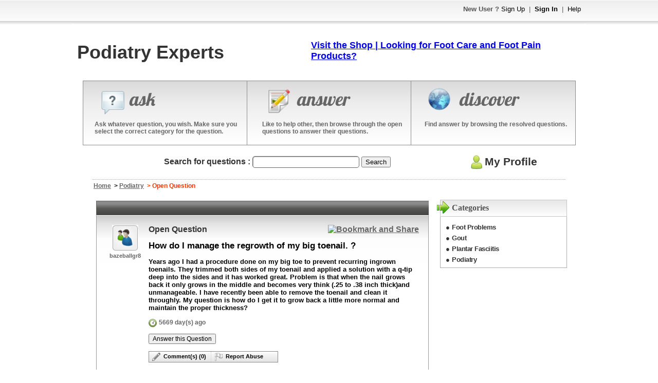

--- FILE ---
content_type: text/html; charset=utf-8
request_url: http://www.podiatryexperts.net/question/81/How-do-I-manage-the-regrowth-of-my-big-toenail
body_size: 12247
content:
<!DOCTYPE html PUBLIC "-//W3C//DTD XHTML 1.0 Transitional//EN" "http://www.w3.org/TR/xhtml1/DTD/xhtml1-transitional.dtd"><html>

<head>
    <title>How do I manage the regrowth of my big toenail. ?</title><meta name="description" content="Years ago I had a procedure done on my big toe to prevent recurring ingrown toenails.  They trimmed both sides of my toenail and applied a solution with a q-tip deep into the sides and it has worked g" /><link href="/themes/theme_b.css" media="screen" rel="stylesheet" type="text/css" />
<link href="http://ajax.googleapis.com/ajax/libs/dojo/1.4/dijit/themes/tundra/tundra.css" media="screen" rel="stylesheet" type="text/css" />
<link href="/styles/socialconnect.css" media="screen" rel="stylesheet" type="text/css" /><script type="text/javascript" src="/scripts/jquery-1.7.1.min.js"></script>
<script type="text/javascript" src="/scripts/mootools.js"></script>
<script type="text/javascript" src="/scripts/default.js"></script><script type="text/javascript" src="http://ajax.googleapis.com/ajax/libs/dojo/1.4/dojo/dojo.xd.js" djConfig="parseOnLoad:true"></script></head>

<body class="tundra">
    <script type="text/javascript" src="/scripts/tooltip/wz_tooltip.js"></script>
    <div id="bdy">
	    <div id="maincontainer">
	        <div id="headercontainer">
	            <div id="topheader">
	           		<span style="float: left;">
                        	                                            	           		</span>
	           		<span style="float: right;">
	           				           				<strong>New User ?</strong> 
	           				<a href="/register">Sign Up</a> 
	           				&nbsp;|&nbsp; <a href="/login"><strong>Sign In</strong></a> 
	           				&nbsp;|&nbsp; <a href="/help">Help</a>
	           				           		</span>                    
	           		<div style="clear: both"></div>           		     
	            </div>
	            <div id="midheader" style="padding: 10px;">
	            	<div id="logocontainer">
	            		<!-- start# logo code -->
	            		<h1><b>Podiatry Experts</b></h1>	           			<!-- end# logo code -->
	           		</div>
	           			            	<div style="float: right; width: 525px;">
	            		<!--/*
  *
  * Aqua Platform Ad Management Asynchronous JS Tag
  * - Generated with Revive Adserver v3.2.1
  *
  */-->

<ins data-revive-zoneid="222" data-revive-id="5d3cba222eaaeee40162c5d04d22e1b8"></ins>
<script async src="//flow.aquaplatform.com/asyncjs.php"></script>
<b></br>
<a href="http://www.podiatryexperts.net/uapage/8">Visit the Shop | Looking for Foot Care and Foot Pain Products?</a>	            	</div>
	            		            	<div style="clear: both; font-size: 0pt;"></div>
	            </div>
	            <div id="botheader">
	            	<table style="width: 100%">
	            		<tr>
	            			<td style="width: 34%;" valign="top">
	            				<div class="botheaderpanel" action="askquestion">
	            					<div id="askimg"></div>            					
	            					<span class="displaytext">ask</span>
	            					<div style="clear: both"></div>
                                                                        
                                    <div class="botheaderpanelxtratext">
                                        Ask whatever question, you wish. Make sure you select the correct category for the question.
                                    </div>	            				
                                    	
	            				</div>
	            			</td>
	            			<td style="width: 33%;" valign="top">
	            				<div class="botheaderpanel" action="answerquestion">
	            					<div id="answerimg"></div>            					
	            					<span class="displaytext">answer</span>
	            					<div style="clear: both"></div>
                                                                        <div class="botheaderpanelxtratext">
                                        Like to help other, then browse through the open questions to answer their questions. 
                                    </div>	            					
                                    	            				</div>
	            			</td>
	            			<td style="width: 33%" valign="top">
	            				<div class="botheaderpanel" action="discover">
	            					<div id="discoverimg"></div>            					
	            					<span class="displaytext">discover</span>
	            					<div style="clear: both"></div>
                                                                        <div class="botheaderpanelxtratext">
                                        Find answer by browsing the resolved questions.
                                    </div>
                                    	            				</div>
	            			</td>
	            		</tr>
	            	</table>   	
	            </div>
	            <script type="text/javascript">
				<!--
					$$('div.botheaderpanel').each(function(el){
						el.addEvent('click', function(){
							switch($(this).getProperty('action')){
								case 'askquestion' : {
									                                    location.href = "/ask";
																		break;
								}
								case 'answerquestion' : {
																		location.href = '/category/All+Categories/0';
									break;
								}
								case 'discover' : {
									location.href = '/category/All+Categories/0/resolved';
									break;
								}
							}
						});
					});
									//-->
	            </script>                
	        </div>
	        <div id="bodycontainer">
				<div id="searchcontainer">
					<table style="width: 100%;" cellpadding="5" cellspacing="0">
						<tr>
							<td id="searchcontainer_leftpanel">
								<form id="searchfrm" method="get" style="margin: 0px; padding: 0px;" action="/search">
									<div id="searchicon" style="display: inline;">&nbsp;&nbsp;&nbsp;&nbsp;&nbsp;</div>
									<strong>Search for questions : </strong> 
									<input type="text" class="textbox highlight rtlallowed" name="searchcriteria" maxlength="255" />
									<button class="frmbttn" type="submit">Search</button>
								</form> 
							</td>
							<td id="searchcontainer_rightpanel" align="center">
								<a id="myprofilelink" href="/login">
                                                                                                            <img alt="" src="/themes/theme_b/myprofilelogo.png" border="0" style="vertical-align: middle; padding-bottom: 3px;" />My Profile                                </a>
							</td>
						</tr>					
					</table>				
				</div>
				<div id="pagecontent">
					<div id="navpanel">
	<a href="/">Home</a>
			&nbsp;&gt; <a href="/category/Podiatry/3">Podiatry</a>
		<span class="pagetitle">
	&nbsp;&gt; Open Question	</span>
</div>
<div id="adplaceholder6">
	<!--/*
  *
  * Aqua Platform Ad Management Asynchronous JS Tag
  * - Generated with Revive Adserver v3.2.1
  *
  */-->

<ins data-revive-zoneid="226" data-revive-id="5d3cba222eaaeee40162c5d04d22e1b8"></ins>
<script async src="//flow.aquaplatform.com/asyncjs.php"></script></div>
<div style="padding: 10px;">
	<div id="rightpanel2">
		
    <!-- START # category index -->
	<div class="categoryholder">
		<div id="categoryholder_header"></div>
		<div id="categoryholder_body">            
			<div class="titletext">
                <div class="titlebullet"></div>
                Categories            </div>
						<ul style="list-style: none; margin: 0px; padding: 0px; margin-left: 5px; margin-right: 3px;">
								<li class="categoryitem">
					<strong>&#x25cf;</strong> <a href="/category/Foot+Problems/4">Foot Problems</a>				
				</li>	
								<li class="categoryitem">
					<strong>&#x25cf;</strong> <a href="/category/Gout/1">Gout</a>				
				</li>	
								<li class="categoryitem">
					<strong>&#x25cf;</strong> <a href="/category/Plantar+Fasciitis/2">Plantar Fasciitis</a>				
				</li>	
								<li class="categoryitem">
					<strong>&#x25cf;</strong> <a href="/category/Podiatry/3">Podiatry</a>				
				</li>	
							</ul>
					</div>
		<div id="categoryholder_footer"></div>
	</div>
	<!-- END # category index -->
       		<div id="adplaceholder5"> 
    		<div class="fb-page" data-href="https://www.facebook.com/Podiatry-Experts-990956930960740/" data-width="200" data-height="240" data-small-header="true" data-adapt-container-width="true" data-hide-cover="false" data-show-facepile="true" data-show-posts="true"></div>
<!--/*
  *
  * Aqua Platform Ad Management Asynchronous JS Tag
  * - Generated with Revive Adserver v3.2.1
  *
  */-->

<ins data-revive-zoneid="223" data-revive-id="5d3cba222eaaeee40162c5d04d22e1b8"></ins>
<script async src="//flow.aquaplatform.com/asyncjs.php"></script>
<!--/*
  *
  * Aqua Platform Ad Management Asynchronous JS Tag
  * - Generated with Revive Adserver v3.2.1
  *
  */-->

<ins data-revive-zoneid="223" data-revive-id="5d3cba222eaaeee40162c5d04d22e1b8"></ins>
<script async src="//flow.aquaplatform.com/asyncjs.php"></script>
<!--/*
  *
  * Aqua Platform Ad Management Asynchronous JS Tag
  * - Generated with Revive Adserver v3.2.1
  *
  */-->

<ins data-revive-zoneid="223" data-revive-id="5d3cba222eaaeee40162c5d04d22e1b8"></ins>
<script async src="//flow.aquaplatform.com/asyncjs.php"></script>    	</div>
    	</div>
	<form id="frm" method="post">
		<input type="hidden" name="posted" value="1" />
		<input type="hidden" name="frmAction" id="frmAction" />
		<input type="hidden" name="ansid" id="ansid" />
		<div id="questionpanel">
            <div id="questionpanel_header"></div>
            <div id="questionpanel_body">
			    			    <table style="width: 100%">
				    <tr>
					    <td align="center" valign="top" style="width: 75px;">
						                                    <a href="/profile/bazeballgr8">
                                    <img alt="" src="/themes/theme_b/defaultpic.png" style="border: solid 1px #fff;" border="0" />
                                <a>
						    	
						    <br />
						    <span style="font-size: 8pt;">bazeballgr8</span>
					    </td>
					    <td align="left" valign="top" style="padding-left: 5px;">
						    <p style="color: #00b600; font-size: 12pt; margin-top: 0px;">
                                <span style="float: left;">
						            							            <span class="question_displaytext"><strong>Open Question</strong></span>
						                                                                                </span>
                                <span style="float: right;">
                                    <!-- AddThis Button BEGIN -->
                                    <a href="http://www.addthis.com/bookmark.php?v=250&pub=xa-4a5294c2200e3131" onmouseover="return addthis_open(this, '', '[URL]', 'How do I manage the regrowth of my big toenail. ?')" onmouseout="addthis_close()" onclick="return addthis_sendto()"><img src="http://s7.addthis.com/static/btn/lg-bookmark-en.gif" width="125" height="16" alt="Bookmark and Share" style="border:0"/></a><script type="text/javascript" src="http://s7.addthis.com/js/250/addthis_widget.js?pub=xa-4a5294c2200e3131"></script>
                                    <!-- AddThis Button END -->
                                </span>    
						    </p>
                            <div style="clear:both; font-size: 0px;"></div>
						    <h1 style="font-size: 13pt;">
							    <strong>How do I manage the regrowth of my big toenail. ?</strong>							                                
						    </h1>
                            						                                <p>Years ago I had a procedure done on my big toe to prevent recurring ingrown toenails.  They trimmed both sides of my toenail and applied a solution with a q-tip deep into the sides and it has worked great.  Problem is that when the nail grows back it only grows in the middle and becomes very think (.25 to .38 inch thick)and unmanageable.  I have recently been able to remove the toenail and clean it throughly.  My question is how do I get it to grow back a little more normal and maintain the proper thickness?</p>                            
                                                                                    						    <p>
							    <img alt="" src="/images/clock.png" style="vertical-align: middle" /> <span class="postedon">5669 day(s) ago</span>
						    </p>
                                                                                                                    
        						    <p>
        							    							        
                                            <script type="text/javascript">
                                                Cookie.set('resumeurl', '/question/81/How-do-I-manage-the-regrowth-of-my-big-toenail', {path: ''});
                                            </script>
                                                                                                                                            <button class="frmbttn" type="button" onclick="answerquestion()">Answer this Question</button>
                                                <script type="text/javascript">
                                                //<!--
                                                    function answerquestion(){
                                                        if(confirm('Do you want to answer this question anonymously ?')){
                                                            location.href = '/answer/81';
                                                        }else{
                                                            location.href='/login';
                                                        } 
                                                    }
                                                //-->
                                                </script>
                                                                                            						
        							            						    </p>
                                                                        
                                                                                                                                                <div class="bars" onmouseover="Tip('Click to view all comments')" onmouseout="UnTip()">
                                <div class="qcomments" quesid="81" action="comments_question" style="width: 120px; text-align: left;">
                                    &nbsp;&nbsp;<img  alt="" src="/images/gcomment.png" style="vertical-align: middle;" />&nbsp;&nbsp;Comment(s)&nbsp;(<span quesid="81">0</span>)
                                </div>
                                <div class="reportabuse" qaid="81" action="reportabuse_question" style="border-left: dotted 1px #ccc; width: 120px; text-align: left;">
                                    &nbsp;&nbsp;<img alt="" src="/images/greportabuse.png" style="vertical-align: middle" />&nbsp;&nbsp;Report Abuse                                </div>
                            </div>                            
						    <div style="clear: both"></div>						
					    </td>
				    </tr>
			    </table>
			                </div>    
		</div>
		<div id="questionactionbar">
		    			<div action="login" style="border-right: dotted 1px #ccc;" tooltip="If you find this question intereseting, then click to rate.">&nbsp;&nbsp;<img alt="" src="/images/star.png" style="vertical-align: middle" /> Find Intereseting&nbsp;&nbsp;</div>
			<div action="login" style="border-right: dotted 1px #ccc;" tooltip="If you find this question interesting, then let your friends know about it also.">&nbsp;&nbsp;<img alt="" src="/images/email.png" style="vertical-align: middle" /> E-Mail to Friends&nbsp;&nbsp;</div>
			<div action="login" style="border-right: dotted 1px #ccc;" tooltip="Can access all bookmarked questions from My Profile">&nbsp;&nbsp;<img alt="" src="/images/bookmark.png" style="vertical-align: middle" /> Bookmark&nbsp;&nbsp;</div>
			<div action="login" tooltip="Informs you when an answer is posted for this question">&nbsp;&nbsp;<img alt="" src="/images/answeralert.png" style="vertical-align: middle" /> Subscribe to Answer Alert&nbsp;&nbsp;</div>        
		            
		</div>
        <div id="qcomments_container">
            <div id="qcomments_container_header">
                <span style="float: left;">
                    <a id="addqcommentlink" href="javascript: void(0);" onclick="addqcommentWidget.showDialog()"><img alt="" src="/images/bttn_add.png" style="vertical-align: middle;" border="0" /> Add Comment</a>
                </span>
                <span style="float: right;">
                    <a id="closeqcommentcontainer" href="javascript: void(0);" onclick="$('qcomments_container').setStyle('display','none')"><img alt="" src="/images/scancel.png" style="vertical-align: middle;" border="0" /> Close</a>
                </span>    
                <div style="clear: both;"></div>
            </div>  
                            <div style="padding: 15px; text-align: center;">
                    <span style="font-size: 9pt;"><strong>No comment(s) yet!</strong> &nbsp;&nbsp;&nbsp; Be the first to comment</span>
                </div>
                  
        </div>
					<div style="padding: 10px;">
				<div style="padding: 10px;">
                					<span class="question_displaytext"><strong>Answers</strong></span> (0)
                				</div>
			</div>
			<div class="answerpanel">
            				<span><strong>Be the first to answer this question</strong></span>
            			</div>
			</form>
		<div id="question_otherquestionpanel">
				<div style="padding: 5px; padding-left: 25px;"><strong><span class="question_displaytext">Other Open Questions in</span> Podiatry</strong></div>
				<div style="padding: 10px; font-size: 10pt;">
						<div style="padding: 2px;">
                <strong style="font-size: 11pt;">&#x00bb;</strong>
                 
                <a class="questionlink" href="/Podiatry/Blood/hematoma-or-something-serious/_789">Blood/hematoma or something serious?</a>
            </div>
						<div style="padding: 2px;">
                <strong style="font-size: 11pt;">&#x00bb;</strong>
                 
                <a class="questionlink" href="/Podiatry/custom-insole/_784">custom insole ?</a>
            </div>
						<div style="padding: 2px;">
                <strong style="font-size: 11pt;">&#x00bb;</strong>
                 
                <a class="questionlink" href="/Podiatry/Lines-on-nails/_777">Lines on nails ?</a>
            </div>
						<div style="padding: 2px;">
                <strong style="font-size: 11pt;">&#x00bb;</strong>
                 
                <a class="questionlink" href="/Podiatry/Nail-Fold-Discoloration/_774">Nail Fold Discoloration ?</a>
            </div>
						<div style="padding: 2px;">
                <strong style="font-size: 11pt;">&#x00bb;</strong>
                 
                <a class="questionlink" href="/Podiatry/5th-metatarsal-fracture/_773">5th metatarsal fracture... ?</a>
            </div>
					</div>
	</div>
	</div>
<script type="text/javascript">
<!--
    Cookie.set('resumeurl', '/question/81/How-do-I-manage-the-regrowth-of-my-big-toenail', {path: ''});
     
	$$('button.bttn_selectbestanswer').each(function(el){
		el.addEvent('click', function(){
			if(confirm('Are you absolutely sure to select this as a best answer ? \n\nThis action cannot be reverted. So be absolutely sure before you continue. Moreover question would be automatically marked as resolved, after you select best answer.')){
				$('frmAction').value = 'selectbestanswer';
				$('ansid').value = $(this).getProperty('ansid');
				$('frm').submit();
			}	
		});
	});
	$$('div#questionactionbar div').each(function(el){
		el.addEvents({
			'mouseover' : function(){
				$(this).setStyle('background-image', "url(../images/barbackhover.png)");
				Tip($(this).getProperty('tooltip'));
			},
			'mouseout' : function(){
				$(this).setStyle('background', 'transparent');
				UnTip();
			},
			'click' : function(){
				switch($(this).getProperty('action')){
										case 'login' : {
						location.href = '/login';
						break;
					}
									}
			}	
		});
	});
	$$('div.reportabuse').each(function(el){
		el.addEvents({
			'mouseover' : function(){				
				var imgctrl = $E('img', el);
				imgctrl.src = '/images/reportabuse.png';
			},
			'mouseout' : function(){				
				var imgctrl = $E('img', el);
				imgctrl.src = '/images/greportabuse.png';
			},
			'click' : function(){
								location.href = '/login';
								
			}
		});
	});
    $$('div.qcomments').addEvents({
        'mouseover' : function(){
            this.getElement('img').src = '/images/comment.png';
        },     
        'mouseout' : function(){
            this.getElement('img').src = '/images/gcomment.png';
        },
        'click' : function(){            
            if($('qcomments_container').getStyle('display').toLowerCase() == 'none'){
                $('qcomments_container').setStyle('display', 'block'); 
                new Fx.Scroll(window).toElement($('qcomments_container'));
            }
        }    
    });
	$$('div.thumbsup').each(function(el){
		el.addEvents({
			'mouseover' : function(){
				var imgctrl = $E('img', el);
				imgctrl.src = '/images/thumbs_up.png';
			},
			'mouseout' : function(){
				var imgctrl = $E('img', el);
				imgctrl.src = '/images/gthumbs_up.png';
			},
			'click' : function(){
								location.href = '/login';
							}
		});	
	});
	$$('div.thumbsdown').each(function(el){
		el.addEvents({
			'mouseover' : function(){
				var imgctrl = $E('img', this);
				imgctrl.src = '/images/thumbs_down.png';
			},
			'mouseout' : function(){
				var imgctrl = $E('img', this);
				imgctrl.src = '/images/gthumbs_down.png';
			},
			'click' : function(){
								location.href = '/login';
					
			}
		});	
	});   
    
        $$('button.delanswer').each(function(el){
        el.addEvent('click', function(){
            if(!confirm('Are you sure to delete your answer ?\n\nPoints given on answering the question would be deducted from your total points.'))return;    
            var ansid = $(this).getProperty('ansid');
            var element = $(this);            
            var remotecall = new XHR({
                method: 'get',
                onRequest: function(){
                    codelibrary.screen.show();
                    codelibrary.loadtext.show('Please wait processing your request ...');
                },
                onSuccess: function(){
                    codelibrary.loadtext.hide();
                    try{
                        var response = Json.evaluate(remotecall.response.text);
                        if(response.sessionexpired){
                            alert('Your session has expired.');                                        
                            location.href = '/login';             
                        }else if(response.error){
                            alert(response.errormsg);
                            codelibrary.screen.hide();
                        }else{
                            alert('Successfully deleted your answer');
                            codelibrary.screen.hide();
                            (function(){
                                //removing the delete answer
                                while(element.hasClass('answerpanel') == false){
                                    element = element.getParent();    
                                } 
                                new Fx.Style(element, 'opacity', {duration: 500}).start(0).chain(function(){
                                    element.remove();           
                                });    
                            }).delay(1000);                         
                        }
                    }catch(excep){
                        alert('Request failed. Please re-try again.');
                        codelibrary.screen.hide();
                    }        
                },
                onFailure: function(){
                    codelibrary.loadtext.hide();
                    alert('Request failed. Please re-try again.');
                    codelibrary.screen.hide();
                }
            }).send('/default/main/deleteanswerhandler', 'ansid=' + ansid);
        })            
    });        
    function linkchecker(ctrl){ 
        /*var datatocheck = ctrl.value;
        //you can add more exceptions to array. 
        //All exceptions must be in lowercase. 
        //only add domain for exception, ie, without http:// or, www
        var exceptions = ["tutorteach.com", "tutoranswer.com"];
        var pattern = /\b(http:\/\/)?(www){0,1}[a-z\.-]*(com|net|org|us)(\/){0,1}[a-z0-9\+\.\?=&'",\!]*\b/ig;                                    
        if(pattern.test(datatocheck) == true){                                        
            var searchtext = datatocheck.match(pattern);
            for(excounter = 0; excounter < searchtext.length; excounter++){
                var exceptionfound = false;
                for(counter=0; counter < exceptions.length; counter++){
                    if(searchtext[excounter].indexOf(exceptions[counter]) != -1){
                        exceptionfound = true;
                        break;
                    }    
                }
                if(exceptionfound == false){
                    alert('You are not allowed to post any link reference in question or, answer.');                                        
                    ctrl.value = datatocheck.replace(searchtext[excounter], "");    
                    return true;
                }
            }
        }
        return false;*/
    }
        $('closeqcommentcontainer').addEvent('click', function(){
        $('qcomments_container').setStyle('display', 'none');
    });
    $$('div.addacomment').addEvents({
        'mouseover' : function(){
            $(this).getElement('img').src = '/images/comment.png';
            Tip('Click to view all comments');
        },
        'mouseout' : function(){
            $(this).getElement('img').src = '/images/gcomment.png';
            UnTip();
        },
        'click' : function(){            
            var ansid = $(this).getProperty('ansid');
            $$("div.addacomment[ansid='" + ansid + "']").setStyles({
                'background-color' : '#333',
                'color' : '#fff'    
            });             
            $$("div.acomments_container[ansid='" + ansid + "']").setStyle('display', 'block');       
            var container = $E("div.acomments_container[ansid='" + ansid + "']");
            //setting height for all object tag
            container.getElements("object").each(function(el){
                var width = el.offsetWidth;
                var height = 3/4*width;
                el.style.height = height + 'px';
                if(!window.ie){
                    //setting embed height too
                    var embedtag = el.getElement("embed");
                    height = embedtag.offsetWidth*(3/4);
                    embedtag.style.height = height + 'px';
                }  
            });                
        }
    });
    $$('a.addacomment_link').addEvents({
        'mouseover' : function(){Tip('Click to add new comment for the answer');},
        'mouseout' : function(){UnTip();},
        'click' : function(){
            var ansid = $(this).getProperty('ansid');
            $('addacommentcontainer').getElement("input[name='ansid']").value = ansid;
            addacommentWidget.showDialog();
        }
    });
    $$('a.hideacomment_link').addEvents({
        'mouseover' : function(){Tip('Click to hide the comments');},
        'mouseout' : function(){UnTip();}, 
        'click' : function(){
            var ansid = $(this).getProperty('ansid');
            $$("div.acomments_container[ansid='" + ansid + "']").setStyle('display', 'none');
            $$("div.addacomment[ansid='" + ansid + "']").setStyles({
               'background-color' : 'transparent',
               'color' : 'black' 
            });
        }
    });
        
    /*wiring the question comment flag buttons
    $$('img.qflagcommentbttn').each(function(el){
        el.addEvents({
            "mouseover" : function(){
                Tip('Click to report this comment for abuse');
                this.src = "/images/reportabuse.png";                    
            },
            "mouseout" : function(){
                UnTip();
                this.src = "/images/greportabuse.png";
            },
            "click" : function(){
                if(!confirm('Are you sure to report this comment for abuse ?')) return;
                var ctrl = $(this);
                var commentid = ctrl.getProperty("commentid");
                var ajaxcall = new XHR({
                    method: "get",
                    onRequest: function(){
                        ctrl.src = "/images/processings.gif";    
                    },
                    onSuccess: function(){
                        
                    },
                    onFailure: function(){
                        ctrl.src = "/images/greportabuse.png";
                        alert("Request failed. Please re-try again.");
                    }    
                }).send("/default/main/reportcommenthandler", "commentid=" + commentid + "&type=question");
            } 
        }); 
    });*/    
    //-->
</script>

<div id="editanswercontainer">
    <form id="editanswerfrm" method="post" onsubmit="return false;">
        <input type="hidden" id="editanswer_ansid" name="ansid" />
        <table style="width: 100%;">
            <tr>
                <td colspan="2" style="padding-bottom: 10px; color: #333; font-weight: bold; background: url(/images/border.gif) bottom repeat-x;"><img alt="" src="/images/bttn_edit.png" style="vertical-align: middle;" /> Edit your answer. Click save, when done.</td>
            </tr>                                                   
            <tr>
                <td align="left" style="width: 150px; padding-top: 5px;" valign="top"><span class="fieldheader">Question Title</span></td>
                <td align="left" style="padding-top: 5px;">How do I manage the regrowth of my big toenail. ?</td>
            </tr>
            <tr>
                <td align="left" valign="top"><span class="fieldheader">Your Answer</span></td>
            </tr>
            <tr>
                <td colspan="2" align="left">
                                        <div class="formattingtoolbarcontainer" style="text-align: left; width: 100%;">
    <div id="formattingtoolbar">
        <img class="formattingtoolbar_buttons" onclick="__GlobalVars.currentEditorInstance.buttons.FormatText.show(__GlobalVars.currentEditorInstance)" alt="" src="/images/toolbar/formattext.png" onmouseover="Tip('Format Text')" onmouseout="UnTip()" />&nbsp;&nbsp;|&nbsp;&nbsp;
        <img class="formattingtoolbar_buttons" onclick="__GlobalVars.currentEditorInstance.buttons.addLink.show(__GlobalVars.currentEditorInstance)" src="/images/toolbar/link.png" onmouseover="Tip('Add Link')" onmouseout="UnTip()" />&nbsp;
        <img class="formattingtoolbar_buttons" onclick="__GlobalVars.currentEditorInstance.buttons.addPhoto.show(__GlobalVars.currentEditorInstance)" src="/images/toolbar/photo.png" onmouseover="Tip('Add Photo')" onmouseout="UnTip()" />&nbsp;
        <img class="formattingtoolbar_buttons" onclick="__GlobalVars.currentEditorInstance.buttons.addVideo.show(__GlobalVars.currentEditorInstance)" src="/images/toolbar/video.png" onmouseover="Tip('Add YouTube Video')" onmouseout="UnTip()" />&nbsp;&nbsp;|&nbsp;&nbsp;
        <img class="formattingtoolbar_buttons smileybuttons" onclick="__GlobalVars.currentEditorInstance.buttons.addSimlely(__GlobalVars.currentEditorInstance, 'smile')" src="/images/emotions/smile.gif" onmouseover="Tip('SMILE : Insert this smiley')" onmouseout="UnTip()" />&nbsp;
        <img class="formattingtoolbar_buttons smileybuttons" onclick="__GlobalVars.currentEditorInstance.buttons.addSimlely(__GlobalVars.currentEditorInstance, 'biggrin')" src="/images/emotions/biggrin.gif" onmouseover="Tip('BIG GRIN : Insert this smiley')" onmouseout="UnTip()" />&nbsp;
        <img class="formattingtoolbar_buttons smileybuttons" onclick="__GlobalVars.currentEditorInstance.buttons.addSimlely(__GlobalVars.currentEditorInstance, 'lol')" src="/images/emotions/lol.gif" onmouseover="Tip('LOL : Insert this smiley')" onmouseout="UnTip()" />&nbsp;
        <img class="formattingtoolbar_buttons smileybuttons" onclick="__GlobalVars.currentEditorInstance.buttons.addSimlely(__GlobalVars.currentEditorInstance, 'sad')" src="/images/emotions/sad.gif" onmouseover="Tip('SAD : Insert this smiley')" onmouseout="UnTip()" />&nbsp;
        <img class="formattingtoolbar_buttons smileybuttons" onclick="__GlobalVars.currentEditorInstance.buttons.addSimlely(__GlobalVars.currentEditorInstance, 'sadno')" src="/images/emotions/sadno.gif" onmouseover="Tip('SAD : Insert this smiley')" onmouseout="UnTip()" />&nbsp;
        <img class="formattingtoolbar_buttons smileybuttons" onclick="__GlobalVars.currentEditorInstance.buttons.addSimlely(__GlobalVars.currentEditorInstance, 'bleh')" src="/images/emotions/bleh.gif" onmouseover="Tip('SAD NO : Insert this smiley')" onmouseout="UnTip()" />&nbsp;
        <img class="formattingtoolbar_buttons smileybuttons" onclick="__GlobalVars.currentEditorInstance.buttons.addSimlely(__GlobalVars.currentEditorInstance, 'happyyes')" src="/images/emotions/happyyes.gif" onmouseover="Tip('HAPPY YES : Insert this smiley')" onmouseout="UnTip()" />&nbsp;
        <img class="formattingtoolbar_buttons smileybuttons" onclick="__GlobalVars.currentEditorInstance.buttons.addSimlely(__GlobalVars.currentEditorInstance, 'happyno')" src="/images/emotions/happyno.gif" onmouseover="Tip('HAPPY NO : Insert this smiley')" onmouseout="UnTip()" />&nbsp;
        <img class="formattingtoolbar_buttons smileybuttons" onclick="__GlobalVars.currentEditorInstance.buttons.addSimlely(__GlobalVars.currentEditorInstance, 'unsure')" src="/images/emotions/unsure.gif" onmouseover="Tip('UNSURE : Insert this smiley')" onmouseout="UnTip()" />&nbsp;
        <img class="formattingtoolbar_buttons smileybuttons" onclick="__GlobalVars.currentEditorInstance.buttons.addSimlely(__GlobalVars.currentEditorInstance, 'cool')" src="/images/emotions/cool.gif" onmouseover="Tip('COOL : Insert this smiley')" onmouseout="UnTip()" />&nbsp;
        <img class="formattingtoolbar_buttons smileybuttons" onclick="__GlobalVars.currentEditorInstance.buttons.addSimlely(__GlobalVars.currentEditorInstance, 'mad')" src="/images/emotions/mad.gif" onmouseover="Tip('MAD : Insert this smiley')" onmouseout="UnTip()" />&nbsp;
        <img class="formattingtoolbar_buttons smileybuttons" onclick="__GlobalVars.currentEditorInstance.buttons.addSimlely(__GlobalVars.currentEditorInstance, 'wink')" src="/images/emotions/wink.gif" onmouseover="Tip('WINK : Insert this smiley')" onmouseout="UnTip()" />&nbsp;
        <img class="formattingtoolbar_buttons smileybuttons" onclick="__GlobalVars.currentEditorInstance.buttons.addSimlely(__GlobalVars.currentEditorInstance, 'sweat')" src="/images/emotions/sweat.gif" onmouseover="Tip('SWEAT : Insert this smiley')" onmouseout="UnTip()" />&nbsp;
    </div>
    <div actioncontainer="formattext" class="formattingtoolbaractioncontainer" style="display: block;">
        <div style="float: right;"><img alt="" src="/images/scancel.png" style="cursor: pointer;" onclick="__GlobalVars.currentEditorInstance.buttons.FormatText.hide(__GlobalVars.currentEditorInstance)" onmouseover="Tip('Click to close')" onmouseout="UnTip()" /></div>
        <img class="formattext_buttons" onclick="__GlobalVars.currentEditorInstance.buttons.FormatText.makeBold(__GlobalVars.currentEditorInstance)" alt="bold" src="/images/toolbar/bold.png" onmouseover="Tip('Bold Text')" onmouseout="UnTip()" />&nbsp;
        <img class="formattext_buttons" onclick="__GlobalVars.currentEditorInstance.buttons.FormatText.makeItalic(__GlobalVars.currentEditorInstance)" alt="italic" src="/images/toolbar/italic.png" onmouseover="Tip('Italic Text')" onmouseout="UnTip()" />&nbsp;
        <img class="formattext_buttons" onclick="__GlobalVars.currentEditorInstance.buttons.FormatText.makeUnderline(__GlobalVars.currentEditorInstance)" alt="underline" src="/images/toolbar/underline.png" onmouseover="Tip('Underline Text')" onmouseout="UnTip()" />&nbsp;
        <img class="formattext_buttons" onclick="__GlobalVars.currentEditorInstance.buttons.FormatText.makeStrike(__GlobalVars.currentEditorInstance)" alt="strike" src="/images/toolbar/strike.png" onmouseover="Tip('Strike Text')" onmouseout="UnTip()" />&nbsp;&nbsp;&nbsp;&nbsp;&nbsp;&nbsp;
        <img class="formattext_buttons" onclick="__GlobalVars.currentEditorInstance.buttons.FormatText.makeBigger(__GlobalVars.currentEditorInstance)" alt="big" src="/images/toolbar/biggertext.png" onmouseover="Tip('Bigger Text')" onmouseout="UnTip()" />&nbsp;
        <img class="formattext_buttons" onclick="__GlobalVars.currentEditorInstance.buttons.FormatText.makeSmall(__GlobalVars.currentEditorInstance)" alt="small" src="/images/toolbar/smalltext.png" onmouseover="Tip('Smaller Text')" onmouseout="UnTip()" />&nbsp;&nbsp;&nbsp;&nbsp;&nbsp;&nbsp;
        <img class="formattext_buttons" onclick="__GlobalVars.currentEditorInstance.buttons.FormatText.makeSuperscript(__GlobalVars.currentEditorInstance)" alt="superscript" src="/images/toolbar/superscript.png" onmouseover="Tip('Superscript Text')" onmouseout="UnTip()" />&nbsp;
        <img class="formattext_buttons" onclick="__GlobalVars.currentEditorInstance.buttons.FormatText.makeSubscript(__GlobalVars.currentEditorInstance)" alt="subscript" src="/images/toolbar/subscript.png" onmouseover="Tip('Subscript Text')" onmouseout="UnTip()" />&nbsp;
        <div style="clear: both;"></div>
    </div>
    <div actioncontainer="addlink" class="formattingtoolbaractioncontainer">
        <table style="width: 100%;" cellpadding="5">
            <tr>
                <td colspan="3" align="left" style="border-bottom: dotted 1px #aaa; padding: 5px;">
                    <img alt="" src="/images/toolbar/link.png" style="vertical-align: middle;" />&nbsp;
                    <em>
                        Allows to add a link.
                                            </em>
                </td>
            </tr>
            <tr>
                <td align="left" style="width: 60px;" valign="top"><strong>Caption</strong></td>
                <td align="center" style="width: 5px;" valign="top"><strong>:</strong></td>
                <td align="left">
                    <input class="" name="linkcaption" type="text" style="width: 95%;" />
                </td>
            </tr>
            <tr>
                <td align="left" style="width: 60px;" valign="top"><strong>Link URL</strong></td>
                <td align="center" style="width: 5px;" valign="top"><strong>:</strong></td>
                <td align="left">
                    <input name="linkurl" type="text" style="width: 95%;" /><br />
                    <em>( Must starts with "http://" )</em>
                </td>
            </tr>
            <tr>
                <td align="right" colspan="3" style="border-top: dotted 1px #aaa; padding-top: 10px;">
                    <a href="javascript:void(0);" onclick="__GlobalVars.currentEditorInstance.buttons.addLink.add(__GlobalVars.currentEditorInstance)"><img alt="" src="/images/sok.png" style="border: none; vertical-align: middle;" /> Add</a>&nbsp;&nbsp;|&nbsp;&nbsp;<a href="javascript:void(0);" onclick="__GlobalVars.currentEditorInstance.buttons.addLink.hide(__GlobalVars.currentEditorInstance)"><img alt="" src="/images/scancel.png" style="border: none; vertical-align: middle;" /> Cancel</a>
                </td>
            </tr>
        </table>
    </div>
    <div actioncontainer="addphoto" class="formattingtoolbaractioncontainer">
        <table style="width: 100%" cellpadding="5">
            <tr>
                <td colspan="3" align="left" style="border-bottom: dotted 1px #aaa; padding: 5px;">
                    <img alt="" src="/images/toolbar/photo.png" style="vertical-align: middle;" />&nbsp;
                    <em>Allow to insert an image. Must be among the following file types - *.jpg, *.gif, *.png &amp; *.bmp.</em>
                </td>
            </tr>
            <tr>
                <td align="left" style="width: 60px;" valign="top"><strong>Image Url</strong></td>
                <td align="center" style="width: 5px;" valign="top"><strong>:</strong></td>
                <td align="left">
                    <input name="imageurl" type="text" class="textbox" style="width: 80%;" />&nbsp;
                                        <br />
                    <em>( Image url must always starts with " http:// " )</em> 
                </td>  
            </tr>
            <tr>
                <td align="left" style="width: 60px;" valign="top"><strong>Width</strong></td>
                <td align="center" style="width: 5px;" valign="top"><strong>:</strong></td>
                <td align="left">
                    <input name="imagewidth" type="text" class="textbox" style="width: 35px; text-align: center;" value="0" /> pixels<br /> 
                    <em>( Must not be greater than 450px. Enter 0px for no resize )</em>
                </td>  
            </tr>
            <tr>
                <td align="right" colspan="3" style="border-top: dotted 1px #aaa; padding-top: 10px;">
                    <a href="javascript:void(0);" onclick="__GlobalVars.currentEditorInstance.buttons.addPhoto.add(__GlobalVars.currentEditorInstance)"><img alt="" src="/images/sok.png" style="border: none; vertical-align: middle;" /> Add</a>&nbsp;&nbsp;|&nbsp;&nbsp;<a href="javascript:void(0);" onclick="__GlobalVars.currentEditorInstance.buttons.addPhoto.hide(__GlobalVars.currentEditorInstance)"><img alt="" src="/images/scancel.png" style="border: none; vertical-align: middle;" /> Cancel</a>
                </td>
            </tr>
        </table> 
    </div>
    <div actioncontainer="addvideo" class="formattingtoolbaractioncontainer">
        <table style="width: 100%;" cellpadding="5">
            <tr>
                 <td colspan="3" align="left" style="border-bottom: dotted 1px #aaa; padding: 5px;">
                    <img alt="" src="/images/toolbar/video.png" style="vertical-align: middle;" />&nbsp;
                    <em>Allow to insert YouTube video. Insert the video embed code.</em>
                </td>
            </tr>
            <tr>
                <td align="left" style="width: 75px;" valign="top"><strong>Embed Code</strong></td>
                <td align="center" style="width: 5px;" valign="top"><strong>:</strong></td>
                <td align="left">
                    <textarea name="youtubevideo" style="width: 95%; height: 75px;"></textarea> 
                </td>  
            </tr>
            <tr>
                <td align="right" colspan="3" style="border-top: dotted 1px #aaa; padding-top: 10px;">
                    <a href="javascript:void(0);" onclick="__GlobalVars.currentEditorInstance.buttons.addVideo.add(__GlobalVars.currentEditorInstance)"><img alt="" src="/images/sok.png" style="border: none; vertical-align: middle;" /> Add</a>&nbsp;&nbsp;|&nbsp;&nbsp;<a href="javascript:void(0);" onclick="__GlobalVars.currentEditorInstance.buttons.addVideo.hide(__GlobalVars.currentEditorInstance)"><img alt="" src="/images/scancel.png" style="border: none; vertical-align: middle;" /> Cancel</a>
                </td>
            </tr>
        </table>     
    </div>
</div>
<textarea name="answer" class="_qaeditor highlight rtlallowed textbox" style="font-size: 13px; height: 200px;"></textarea>
<script type="text/javascript">
//<!--
    $('editanswercontainer').getElement('._qaeditor').addEvent('keyup', function(){
        if(this.value.length <= 5000)
            $('editanswercontainer').getElement('._charcount').setHTML(this.value.length);
        else
            this.value = this.value.toString().substr(0, 5000);
    });
//-->
</script>
<div style="padding: 3px; font-size: 8pt;">
    <span style="float: left;">
        <strong>Max Allowed Characters:</strong> 5000
    </span>
    <span style="float: right;">
        <strong>Current Character Count:</strong> <span class="_charcount">0</span>
    </span>
    <div style="clear: both;"></div>
</div>                </td>    
            </tr>                                                   
            <tr>
                <td align="right" colspan="2" style=" padding-top: 10px; background: url(/images/border.gif) top repeat-x;">
                    <button class="frmbttn" onclick="saveanswer()" type="submit"><img alt="" src="/images/ok.png" style="vertical-align: middle" /> Save</button>
                    <button id="bttn_canceleditanswer" class="frmbttn" type="button"><img alt="" src="/images/cancel.png" style="vertical-align: middle" /> Cancel</button>
                </td>
            </tr>
        </table>
    </form>
    <script type="text/javascript">
    <!--
    
        $$('button.editanswer').each(function(el){
            el.addEvent('click', function(){
                var ansid = $(this).getProperty('ansid');
                //loading the answer for editing
                var remotecall = new XHR({
                    method: 'get',
                    onRequest: function(){
                        codelibrary.screen.show();
                        codelibrary.loadtext.show('Please wait loading answer for editing ...');
                    },
                    onSuccess: function(){
                        codelibrary.loadtext.hide();
                        try{
                            var response = Json.evaluate(remotecall.response.text);
                            if(response.sessionexpired){
                                alert('Your session has expired.');                                        
                                location.href = '/login';        
                            }else if(response.error){
                                alert(response.errormsg);
                                codelibrary.screen.hide();
                            }else{
                                var dialog = $('editanswercontainer');
                                document.body.appendChild(dialog);
                                dialog.setStyles({
                                    'left' : (window.getWidth() - 500) / 2,
                                    'display' : 'block'                                                            
                                });    
                                dialog.setStyle('top',(window.getScrollTop() + ((window.getHeight() - dialog.offsetHeight) / 4)));
                                $('editanswercontainer').getElement('._qaeditor').setHTML(response.answer);
                                $('editanswercontainer').getElement('._charcount').setHTML(response.answer.toString().length);
                                $('editanswercontainer').getElement('._qaeditor').focus();
                                $('editanswer_ansid').value = ansid;
                                __GlobalVars.currentEditorInstance = new QAEditor($('editanswercontainer'));
                            }                            
                        }catch(excep){
                            alert('Failed to load the answer. Please re-try again.');
                            codelibrary.screen.hide();
                        }
                    },
                    onFailure: function(){
                        codelibrary.loadtext.hide();
                        alert('Failed to load the answer. Please re-try again.');
                        codelibrary.screen.hide();
                    }                    
                }).send('/default/main/loadanswerhandler', 'ansid=' + ansid);    
            });
        });
    
        $('editanswercontainer').addEvent('keyup', function(event){
            var ev = new Event(event);
            if(ev.key == 'esc'){
                $('bttn_canceleditanswer').click();
            }
        });
        $('bttn_canceleditanswer').addEvent('click', function(){
            __GlobalVars.currentEditorInstance = null;
            var dialog = $('editanswercontainer');
            new Fx.Style(dialog, 'opacity', {duration: 500}).start(0).chain(function(){
                dialog.setStyles({
                    'display' : 'none',
                    'opacity' : 1
                });    
                codelibrary.screen.hide();
            });    
        });
        function saveanswer(){
            if(!confirm('Are you sure to save ?')) return;
            var dialog = $('editanswercontainer');
            var remotecall = new XHR({
                method: 'post',
                onRequest: function(){
                    dialog.setStyle('display', 'none');
                    codelibrary.loadtext.show('Please wait processing your request ...');    
                },
                onSuccess: function(){
                    try{
                        var response = Json.evaluate(remotecall.response.text);
                        if(response.sessionexpired){
                            alert('Your session has expired.');                                        
                            location.href = '/login';    
                        }else if(response.error){
                            alert(response.errormsg);
                            dialog.setStyle("display", "block");
                        }else{
                            alert("Answer successfully saved.");
                            location.href = location.href;
                        }
                    }catch(excep){
                        codelibrary.loadtext.hide();
                        alert('Request failed. Please re-try again.');
                        dialog.setStyle('display', 'block');
                    }
                },
                onFailure: function(){
                    codelibrary.loadtext.hide();
                    alert('Request failed. Please re-try again.');
                    dialog.setStyle('display', 'block');
                }
            }).send('/default/main/saveanswerhandler', $('editanswerfrm').toQueryString()); 
        }    
    //-->
    </script>
</div>    
<div id="addqcommentcontainer">
    <form id="addcommentfrm" method="post" onsubmit="return false;">
        <input type="hidden" name="quesid" value="81" />
        <table style="width: 100%;">
            <tr>
                <td align="left" style="padding-bottom: 5px; background-image: url('/images/border.gif'); background-position: bottom; background-repeat: repeat-x;">
                    <img alt="" src="/images/comment.png" style="vertical-align: middle;" /> &nbsp;&nbsp;<strong>Your comment on this question</strong>
                </td>
            </tr>
            <tr>    
                <td align="center" style="padding-top: 3px; padding-bottom: 10px; background-image: url('/images/border.gif'); background-position: bottom; background-repeat: repeat-x;">
                                        <div class="formattingtoolbarcontainer" style="text-align: left; width: 100%;">
    <div id="formattingtoolbar">
        <img class="formattingtoolbar_buttons" onclick="__GlobalVars.currentEditorInstance.buttons.FormatText.show(__GlobalVars.currentEditorInstance)" alt="" src="/images/toolbar/formattext.png" onmouseover="Tip('Format Text')" onmouseout="UnTip()" />&nbsp;&nbsp;|&nbsp;&nbsp;
        <img class="formattingtoolbar_buttons" onclick="__GlobalVars.currentEditorInstance.buttons.addLink.show(__GlobalVars.currentEditorInstance)" src="/images/toolbar/link.png" onmouseover="Tip('Add Link')" onmouseout="UnTip()" />&nbsp;
        <img class="formattingtoolbar_buttons" onclick="__GlobalVars.currentEditorInstance.buttons.addPhoto.show(__GlobalVars.currentEditorInstance)" src="/images/toolbar/photo.png" onmouseover="Tip('Add Photo')" onmouseout="UnTip()" />&nbsp;
        <img class="formattingtoolbar_buttons" onclick="__GlobalVars.currentEditorInstance.buttons.addVideo.show(__GlobalVars.currentEditorInstance)" src="/images/toolbar/video.png" onmouseover="Tip('Add YouTube Video')" onmouseout="UnTip()" />&nbsp;&nbsp;|&nbsp;&nbsp;
        <img class="formattingtoolbar_buttons smileybuttons" onclick="__GlobalVars.currentEditorInstance.buttons.addSimlely(__GlobalVars.currentEditorInstance, 'smile')" src="/images/emotions/smile.gif" onmouseover="Tip('SMILE : Insert this smiley')" onmouseout="UnTip()" />&nbsp;
        <img class="formattingtoolbar_buttons smileybuttons" onclick="__GlobalVars.currentEditorInstance.buttons.addSimlely(__GlobalVars.currentEditorInstance, 'biggrin')" src="/images/emotions/biggrin.gif" onmouseover="Tip('BIG GRIN : Insert this smiley')" onmouseout="UnTip()" />&nbsp;
        <img class="formattingtoolbar_buttons smileybuttons" onclick="__GlobalVars.currentEditorInstance.buttons.addSimlely(__GlobalVars.currentEditorInstance, 'lol')" src="/images/emotions/lol.gif" onmouseover="Tip('LOL : Insert this smiley')" onmouseout="UnTip()" />&nbsp;
        <img class="formattingtoolbar_buttons smileybuttons" onclick="__GlobalVars.currentEditorInstance.buttons.addSimlely(__GlobalVars.currentEditorInstance, 'sad')" src="/images/emotions/sad.gif" onmouseover="Tip('SAD : Insert this smiley')" onmouseout="UnTip()" />&nbsp;
        <img class="formattingtoolbar_buttons smileybuttons" onclick="__GlobalVars.currentEditorInstance.buttons.addSimlely(__GlobalVars.currentEditorInstance, 'sadno')" src="/images/emotions/sadno.gif" onmouseover="Tip('SAD : Insert this smiley')" onmouseout="UnTip()" />&nbsp;
        <img class="formattingtoolbar_buttons smileybuttons" onclick="__GlobalVars.currentEditorInstance.buttons.addSimlely(__GlobalVars.currentEditorInstance, 'bleh')" src="/images/emotions/bleh.gif" onmouseover="Tip('SAD NO : Insert this smiley')" onmouseout="UnTip()" />&nbsp;
        <img class="formattingtoolbar_buttons smileybuttons" onclick="__GlobalVars.currentEditorInstance.buttons.addSimlely(__GlobalVars.currentEditorInstance, 'happyyes')" src="/images/emotions/happyyes.gif" onmouseover="Tip('HAPPY YES : Insert this smiley')" onmouseout="UnTip()" />&nbsp;
        <img class="formattingtoolbar_buttons smileybuttons" onclick="__GlobalVars.currentEditorInstance.buttons.addSimlely(__GlobalVars.currentEditorInstance, 'happyno')" src="/images/emotions/happyno.gif" onmouseover="Tip('HAPPY NO : Insert this smiley')" onmouseout="UnTip()" />&nbsp;
        <img class="formattingtoolbar_buttons smileybuttons" onclick="__GlobalVars.currentEditorInstance.buttons.addSimlely(__GlobalVars.currentEditorInstance, 'unsure')" src="/images/emotions/unsure.gif" onmouseover="Tip('UNSURE : Insert this smiley')" onmouseout="UnTip()" />&nbsp;
        <img class="formattingtoolbar_buttons smileybuttons" onclick="__GlobalVars.currentEditorInstance.buttons.addSimlely(__GlobalVars.currentEditorInstance, 'cool')" src="/images/emotions/cool.gif" onmouseover="Tip('COOL : Insert this smiley')" onmouseout="UnTip()" />&nbsp;
        <img class="formattingtoolbar_buttons smileybuttons" onclick="__GlobalVars.currentEditorInstance.buttons.addSimlely(__GlobalVars.currentEditorInstance, 'mad')" src="/images/emotions/mad.gif" onmouseover="Tip('MAD : Insert this smiley')" onmouseout="UnTip()" />&nbsp;
        <img class="formattingtoolbar_buttons smileybuttons" onclick="__GlobalVars.currentEditorInstance.buttons.addSimlely(__GlobalVars.currentEditorInstance, 'wink')" src="/images/emotions/wink.gif" onmouseover="Tip('WINK : Insert this smiley')" onmouseout="UnTip()" />&nbsp;
        <img class="formattingtoolbar_buttons smileybuttons" onclick="__GlobalVars.currentEditorInstance.buttons.addSimlely(__GlobalVars.currentEditorInstance, 'sweat')" src="/images/emotions/sweat.gif" onmouseover="Tip('SWEAT : Insert this smiley')" onmouseout="UnTip()" />&nbsp;
    </div>
    <div actioncontainer="formattext" class="formattingtoolbaractioncontainer" style="display: block;">
        <div style="float: right;"><img alt="" src="/images/scancel.png" style="cursor: pointer;" onclick="__GlobalVars.currentEditorInstance.buttons.FormatText.hide(__GlobalVars.currentEditorInstance)" onmouseover="Tip('Click to close')" onmouseout="UnTip()" /></div>
        <img class="formattext_buttons" onclick="__GlobalVars.currentEditorInstance.buttons.FormatText.makeBold(__GlobalVars.currentEditorInstance)" alt="bold" src="/images/toolbar/bold.png" onmouseover="Tip('Bold Text')" onmouseout="UnTip()" />&nbsp;
        <img class="formattext_buttons" onclick="__GlobalVars.currentEditorInstance.buttons.FormatText.makeItalic(__GlobalVars.currentEditorInstance)" alt="italic" src="/images/toolbar/italic.png" onmouseover="Tip('Italic Text')" onmouseout="UnTip()" />&nbsp;
        <img class="formattext_buttons" onclick="__GlobalVars.currentEditorInstance.buttons.FormatText.makeUnderline(__GlobalVars.currentEditorInstance)" alt="underline" src="/images/toolbar/underline.png" onmouseover="Tip('Underline Text')" onmouseout="UnTip()" />&nbsp;
        <img class="formattext_buttons" onclick="__GlobalVars.currentEditorInstance.buttons.FormatText.makeStrike(__GlobalVars.currentEditorInstance)" alt="strike" src="/images/toolbar/strike.png" onmouseover="Tip('Strike Text')" onmouseout="UnTip()" />&nbsp;&nbsp;&nbsp;&nbsp;&nbsp;&nbsp;
        <img class="formattext_buttons" onclick="__GlobalVars.currentEditorInstance.buttons.FormatText.makeBigger(__GlobalVars.currentEditorInstance)" alt="big" src="/images/toolbar/biggertext.png" onmouseover="Tip('Bigger Text')" onmouseout="UnTip()" />&nbsp;
        <img class="formattext_buttons" onclick="__GlobalVars.currentEditorInstance.buttons.FormatText.makeSmall(__GlobalVars.currentEditorInstance)" alt="small" src="/images/toolbar/smalltext.png" onmouseover="Tip('Smaller Text')" onmouseout="UnTip()" />&nbsp;&nbsp;&nbsp;&nbsp;&nbsp;&nbsp;
        <img class="formattext_buttons" onclick="__GlobalVars.currentEditorInstance.buttons.FormatText.makeSuperscript(__GlobalVars.currentEditorInstance)" alt="superscript" src="/images/toolbar/superscript.png" onmouseover="Tip('Superscript Text')" onmouseout="UnTip()" />&nbsp;
        <img class="formattext_buttons" onclick="__GlobalVars.currentEditorInstance.buttons.FormatText.makeSubscript(__GlobalVars.currentEditorInstance)" alt="subscript" src="/images/toolbar/subscript.png" onmouseover="Tip('Subscript Text')" onmouseout="UnTip()" />&nbsp;
        <div style="clear: both;"></div>
    </div>
    <div actioncontainer="addlink" class="formattingtoolbaractioncontainer">
        <table style="width: 100%;" cellpadding="5">
            <tr>
                <td colspan="3" align="left" style="border-bottom: dotted 1px #aaa; padding: 5px;">
                    <img alt="" src="/images/toolbar/link.png" style="vertical-align: middle;" />&nbsp;
                    <em>
                        Allows to add a link.
                                            </em>
                </td>
            </tr>
            <tr>
                <td align="left" style="width: 60px;" valign="top"><strong>Caption</strong></td>
                <td align="center" style="width: 5px;" valign="top"><strong>:</strong></td>
                <td align="left">
                    <input class="" name="linkcaption" type="text" style="width: 95%;" />
                </td>
            </tr>
            <tr>
                <td align="left" style="width: 60px;" valign="top"><strong>Link URL</strong></td>
                <td align="center" style="width: 5px;" valign="top"><strong>:</strong></td>
                <td align="left">
                    <input name="linkurl" type="text" style="width: 95%;" /><br />
                    <em>( Must starts with "http://" )</em>
                </td>
            </tr>
            <tr>
                <td align="right" colspan="3" style="border-top: dotted 1px #aaa; padding-top: 10px;">
                    <a href="javascript:void(0);" onclick="__GlobalVars.currentEditorInstance.buttons.addLink.add(__GlobalVars.currentEditorInstance)"><img alt="" src="/images/sok.png" style="border: none; vertical-align: middle;" /> Add</a>&nbsp;&nbsp;|&nbsp;&nbsp;<a href="javascript:void(0);" onclick="__GlobalVars.currentEditorInstance.buttons.addLink.hide(__GlobalVars.currentEditorInstance)"><img alt="" src="/images/scancel.png" style="border: none; vertical-align: middle;" /> Cancel</a>
                </td>
            </tr>
        </table>
    </div>
    <div actioncontainer="addphoto" class="formattingtoolbaractioncontainer">
        <table style="width: 100%" cellpadding="5">
            <tr>
                <td colspan="3" align="left" style="border-bottom: dotted 1px #aaa; padding: 5px;">
                    <img alt="" src="/images/toolbar/photo.png" style="vertical-align: middle;" />&nbsp;
                    <em>Allow to insert an image. Must be among the following file types - *.jpg, *.gif, *.png &amp; *.bmp.</em>
                </td>
            </tr>
            <tr>
                <td align="left" style="width: 60px;" valign="top"><strong>Image Url</strong></td>
                <td align="center" style="width: 5px;" valign="top"><strong>:</strong></td>
                <td align="left">
                    <input name="imageurl" type="text" class="textbox" style="width: 80%;" />&nbsp;
                                        <br />
                    <em>( Image url must always starts with " http:// " )</em> 
                </td>  
            </tr>
            <tr>
                <td align="left" style="width: 60px;" valign="top"><strong>Width</strong></td>
                <td align="center" style="width: 5px;" valign="top"><strong>:</strong></td>
                <td align="left">
                    <input name="imagewidth" type="text" class="textbox" style="width: 35px; text-align: center;" value="0" /> pixels<br /> 
                    <em>( Must not be greater than 450px. Enter 0px for no resize )</em>
                </td>  
            </tr>
            <tr>
                <td align="right" colspan="3" style="border-top: dotted 1px #aaa; padding-top: 10px;">
                    <a href="javascript:void(0);" onclick="__GlobalVars.currentEditorInstance.buttons.addPhoto.add(__GlobalVars.currentEditorInstance)"><img alt="" src="/images/sok.png" style="border: none; vertical-align: middle;" /> Add</a>&nbsp;&nbsp;|&nbsp;&nbsp;<a href="javascript:void(0);" onclick="__GlobalVars.currentEditorInstance.buttons.addPhoto.hide(__GlobalVars.currentEditorInstance)"><img alt="" src="/images/scancel.png" style="border: none; vertical-align: middle;" /> Cancel</a>
                </td>
            </tr>
        </table> 
    </div>
    <div actioncontainer="addvideo" class="formattingtoolbaractioncontainer">
        <table style="width: 100%;" cellpadding="5">
            <tr>
                 <td colspan="3" align="left" style="border-bottom: dotted 1px #aaa; padding: 5px;">
                    <img alt="" src="/images/toolbar/video.png" style="vertical-align: middle;" />&nbsp;
                    <em>Allow to insert YouTube video. Insert the video embed code.</em>
                </td>
            </tr>
            <tr>
                <td align="left" style="width: 75px;" valign="top"><strong>Embed Code</strong></td>
                <td align="center" style="width: 5px;" valign="top"><strong>:</strong></td>
                <td align="left">
                    <textarea name="youtubevideo" style="width: 95%; height: 75px;"></textarea> 
                </td>  
            </tr>
            <tr>
                <td align="right" colspan="3" style="border-top: dotted 1px #aaa; padding-top: 10px;">
                    <a href="javascript:void(0);" onclick="__GlobalVars.currentEditorInstance.buttons.addVideo.add(__GlobalVars.currentEditorInstance)"><img alt="" src="/images/sok.png" style="border: none; vertical-align: middle;" /> Add</a>&nbsp;&nbsp;|&nbsp;&nbsp;<a href="javascript:void(0);" onclick="__GlobalVars.currentEditorInstance.buttons.addVideo.hide(__GlobalVars.currentEditorInstance)"><img alt="" src="/images/scancel.png" style="border: none; vertical-align: middle;" /> Cancel</a>
                </td>
            </tr>
        </table>     
    </div>
</div>
<textarea name="comment" class="_qaeditor highlight rtlallowed textbox" style="font-size: 13px; height: 150px;"></textarea>
<script type="text/javascript">
//<!--
    $('addqcommentcontainer').getElement('._qaeditor').addEvent('keyup', function(){
        if(this.value.length <= 5000)
            $('addqcommentcontainer').getElement('._charcount').setHTML(this.value.length);
        else
            this.value = this.value.toString().substr(0, 5000);
    });
//-->
</script>
<div style="padding: 3px; font-size: 8pt;">
    <span style="float: left;">
        <strong>Max Allowed Characters:</strong> 5000
    </span>
    <span style="float: right;">
        <strong>Current Character Count:</strong> <span class="_charcount">0</span>
    </span>
    <div style="clear: both;"></div>
</div>                </td>
            </tr>
            <tr>
                <td align="right" style="padding-top: 3px; font-size: 9pt;">
                    <button onclick="addqcommentWidget.save()" type="button"><img alt="" src="/images/ok.png" style="vertical-align: middle;" /> Add</button>
                    <button onclick="addqcommentWidget.cancel()" type="button"><img alt="" src="/images/cancel.png" style="vertical-align: middle;" /> Cancel</button>
                </td>
            </tr>
        </table>            
    </form>
    <script type="text/javascript">
    <!--
        addqcommentWidget = {
            dialog : $('addqcommentcontainer'),
            isDisplayed : false,
                        showDialog : function(){
                location.href =  '/login';
            }
                    }
    //-->    
    </script>
</div><div id="addacommentcontainer">
    <form id="addacommentfrm" method="post" onsubmit="return false;">
        <input type="hidden" name="ansid" />
        <table style="width: 100%;">
            <tr>
                <td align="left" style="padding-bottom: 5px; background-image: url('/images/border.gif'); background-position: bottom; background-repeat: repeat-x;">
                    <img alt="" src="/images/comment.png" style="vertical-align: middle;" /> &nbsp;&nbsp;<strong>Your comment on this answer</strong>
                </td>
            </tr>
            <tr>    
                <td align="center" style="padding-top: 3px; padding-bottom: 10px; background-image: url('/images/border.gif'); background-position: bottom; background-repeat: repeat-x;">
                                        <div class="formattingtoolbarcontainer" style="text-align: left; width: 100%;">
    <div id="formattingtoolbar">
        <img class="formattingtoolbar_buttons" onclick="__GlobalVars.currentEditorInstance.buttons.FormatText.show(__GlobalVars.currentEditorInstance)" alt="" src="/images/toolbar/formattext.png" onmouseover="Tip('Format Text')" onmouseout="UnTip()" />&nbsp;&nbsp;|&nbsp;&nbsp;
        <img class="formattingtoolbar_buttons" onclick="__GlobalVars.currentEditorInstance.buttons.addLink.show(__GlobalVars.currentEditorInstance)" src="/images/toolbar/link.png" onmouseover="Tip('Add Link')" onmouseout="UnTip()" />&nbsp;
        <img class="formattingtoolbar_buttons" onclick="__GlobalVars.currentEditorInstance.buttons.addPhoto.show(__GlobalVars.currentEditorInstance)" src="/images/toolbar/photo.png" onmouseover="Tip('Add Photo')" onmouseout="UnTip()" />&nbsp;
        <img class="formattingtoolbar_buttons" onclick="__GlobalVars.currentEditorInstance.buttons.addVideo.show(__GlobalVars.currentEditorInstance)" src="/images/toolbar/video.png" onmouseover="Tip('Add YouTube Video')" onmouseout="UnTip()" />&nbsp;&nbsp;|&nbsp;&nbsp;
        <img class="formattingtoolbar_buttons smileybuttons" onclick="__GlobalVars.currentEditorInstance.buttons.addSimlely(__GlobalVars.currentEditorInstance, 'smile')" src="/images/emotions/smile.gif" onmouseover="Tip('SMILE : Insert this smiley')" onmouseout="UnTip()" />&nbsp;
        <img class="formattingtoolbar_buttons smileybuttons" onclick="__GlobalVars.currentEditorInstance.buttons.addSimlely(__GlobalVars.currentEditorInstance, 'biggrin')" src="/images/emotions/biggrin.gif" onmouseover="Tip('BIG GRIN : Insert this smiley')" onmouseout="UnTip()" />&nbsp;
        <img class="formattingtoolbar_buttons smileybuttons" onclick="__GlobalVars.currentEditorInstance.buttons.addSimlely(__GlobalVars.currentEditorInstance, 'lol')" src="/images/emotions/lol.gif" onmouseover="Tip('LOL : Insert this smiley')" onmouseout="UnTip()" />&nbsp;
        <img class="formattingtoolbar_buttons smileybuttons" onclick="__GlobalVars.currentEditorInstance.buttons.addSimlely(__GlobalVars.currentEditorInstance, 'sad')" src="/images/emotions/sad.gif" onmouseover="Tip('SAD : Insert this smiley')" onmouseout="UnTip()" />&nbsp;
        <img class="formattingtoolbar_buttons smileybuttons" onclick="__GlobalVars.currentEditorInstance.buttons.addSimlely(__GlobalVars.currentEditorInstance, 'sadno')" src="/images/emotions/sadno.gif" onmouseover="Tip('SAD : Insert this smiley')" onmouseout="UnTip()" />&nbsp;
        <img class="formattingtoolbar_buttons smileybuttons" onclick="__GlobalVars.currentEditorInstance.buttons.addSimlely(__GlobalVars.currentEditorInstance, 'bleh')" src="/images/emotions/bleh.gif" onmouseover="Tip('SAD NO : Insert this smiley')" onmouseout="UnTip()" />&nbsp;
        <img class="formattingtoolbar_buttons smileybuttons" onclick="__GlobalVars.currentEditorInstance.buttons.addSimlely(__GlobalVars.currentEditorInstance, 'happyyes')" src="/images/emotions/happyyes.gif" onmouseover="Tip('HAPPY YES : Insert this smiley')" onmouseout="UnTip()" />&nbsp;
        <img class="formattingtoolbar_buttons smileybuttons" onclick="__GlobalVars.currentEditorInstance.buttons.addSimlely(__GlobalVars.currentEditorInstance, 'happyno')" src="/images/emotions/happyno.gif" onmouseover="Tip('HAPPY NO : Insert this smiley')" onmouseout="UnTip()" />&nbsp;
        <img class="formattingtoolbar_buttons smileybuttons" onclick="__GlobalVars.currentEditorInstance.buttons.addSimlely(__GlobalVars.currentEditorInstance, 'unsure')" src="/images/emotions/unsure.gif" onmouseover="Tip('UNSURE : Insert this smiley')" onmouseout="UnTip()" />&nbsp;
        <img class="formattingtoolbar_buttons smileybuttons" onclick="__GlobalVars.currentEditorInstance.buttons.addSimlely(__GlobalVars.currentEditorInstance, 'cool')" src="/images/emotions/cool.gif" onmouseover="Tip('COOL : Insert this smiley')" onmouseout="UnTip()" />&nbsp;
        <img class="formattingtoolbar_buttons smileybuttons" onclick="__GlobalVars.currentEditorInstance.buttons.addSimlely(__GlobalVars.currentEditorInstance, 'mad')" src="/images/emotions/mad.gif" onmouseover="Tip('MAD : Insert this smiley')" onmouseout="UnTip()" />&nbsp;
        <img class="formattingtoolbar_buttons smileybuttons" onclick="__GlobalVars.currentEditorInstance.buttons.addSimlely(__GlobalVars.currentEditorInstance, 'wink')" src="/images/emotions/wink.gif" onmouseover="Tip('WINK : Insert this smiley')" onmouseout="UnTip()" />&nbsp;
        <img class="formattingtoolbar_buttons smileybuttons" onclick="__GlobalVars.currentEditorInstance.buttons.addSimlely(__GlobalVars.currentEditorInstance, 'sweat')" src="/images/emotions/sweat.gif" onmouseover="Tip('SWEAT : Insert this smiley')" onmouseout="UnTip()" />&nbsp;
    </div>
    <div actioncontainer="formattext" class="formattingtoolbaractioncontainer" style="display: block;">
        <div style="float: right;"><img alt="" src="/images/scancel.png" style="cursor: pointer;" onclick="__GlobalVars.currentEditorInstance.buttons.FormatText.hide(__GlobalVars.currentEditorInstance)" onmouseover="Tip('Click to close')" onmouseout="UnTip()" /></div>
        <img class="formattext_buttons" onclick="__GlobalVars.currentEditorInstance.buttons.FormatText.makeBold(__GlobalVars.currentEditorInstance)" alt="bold" src="/images/toolbar/bold.png" onmouseover="Tip('Bold Text')" onmouseout="UnTip()" />&nbsp;
        <img class="formattext_buttons" onclick="__GlobalVars.currentEditorInstance.buttons.FormatText.makeItalic(__GlobalVars.currentEditorInstance)" alt="italic" src="/images/toolbar/italic.png" onmouseover="Tip('Italic Text')" onmouseout="UnTip()" />&nbsp;
        <img class="formattext_buttons" onclick="__GlobalVars.currentEditorInstance.buttons.FormatText.makeUnderline(__GlobalVars.currentEditorInstance)" alt="underline" src="/images/toolbar/underline.png" onmouseover="Tip('Underline Text')" onmouseout="UnTip()" />&nbsp;
        <img class="formattext_buttons" onclick="__GlobalVars.currentEditorInstance.buttons.FormatText.makeStrike(__GlobalVars.currentEditorInstance)" alt="strike" src="/images/toolbar/strike.png" onmouseover="Tip('Strike Text')" onmouseout="UnTip()" />&nbsp;&nbsp;&nbsp;&nbsp;&nbsp;&nbsp;
        <img class="formattext_buttons" onclick="__GlobalVars.currentEditorInstance.buttons.FormatText.makeBigger(__GlobalVars.currentEditorInstance)" alt="big" src="/images/toolbar/biggertext.png" onmouseover="Tip('Bigger Text')" onmouseout="UnTip()" />&nbsp;
        <img class="formattext_buttons" onclick="__GlobalVars.currentEditorInstance.buttons.FormatText.makeSmall(__GlobalVars.currentEditorInstance)" alt="small" src="/images/toolbar/smalltext.png" onmouseover="Tip('Smaller Text')" onmouseout="UnTip()" />&nbsp;&nbsp;&nbsp;&nbsp;&nbsp;&nbsp;
        <img class="formattext_buttons" onclick="__GlobalVars.currentEditorInstance.buttons.FormatText.makeSuperscript(__GlobalVars.currentEditorInstance)" alt="superscript" src="/images/toolbar/superscript.png" onmouseover="Tip('Superscript Text')" onmouseout="UnTip()" />&nbsp;
        <img class="formattext_buttons" onclick="__GlobalVars.currentEditorInstance.buttons.FormatText.makeSubscript(__GlobalVars.currentEditorInstance)" alt="subscript" src="/images/toolbar/subscript.png" onmouseover="Tip('Subscript Text')" onmouseout="UnTip()" />&nbsp;
        <div style="clear: both;"></div>
    </div>
    <div actioncontainer="addlink" class="formattingtoolbaractioncontainer">
        <table style="width: 100%;" cellpadding="5">
            <tr>
                <td colspan="3" align="left" style="border-bottom: dotted 1px #aaa; padding: 5px;">
                    <img alt="" src="/images/toolbar/link.png" style="vertical-align: middle;" />&nbsp;
                    <em>
                        Allows to add a link.
                                            </em>
                </td>
            </tr>
            <tr>
                <td align="left" style="width: 60px;" valign="top"><strong>Caption</strong></td>
                <td align="center" style="width: 5px;" valign="top"><strong>:</strong></td>
                <td align="left">
                    <input class="" name="linkcaption" type="text" style="width: 95%;" />
                </td>
            </tr>
            <tr>
                <td align="left" style="width: 60px;" valign="top"><strong>Link URL</strong></td>
                <td align="center" style="width: 5px;" valign="top"><strong>:</strong></td>
                <td align="left">
                    <input name="linkurl" type="text" style="width: 95%;" /><br />
                    <em>( Must starts with "http://" )</em>
                </td>
            </tr>
            <tr>
                <td align="right" colspan="3" style="border-top: dotted 1px #aaa; padding-top: 10px;">
                    <a href="javascript:void(0);" onclick="__GlobalVars.currentEditorInstance.buttons.addLink.add(__GlobalVars.currentEditorInstance)"><img alt="" src="/images/sok.png" style="border: none; vertical-align: middle;" /> Add</a>&nbsp;&nbsp;|&nbsp;&nbsp;<a href="javascript:void(0);" onclick="__GlobalVars.currentEditorInstance.buttons.addLink.hide(__GlobalVars.currentEditorInstance)"><img alt="" src="/images/scancel.png" style="border: none; vertical-align: middle;" /> Cancel</a>
                </td>
            </tr>
        </table>
    </div>
    <div actioncontainer="addphoto" class="formattingtoolbaractioncontainer">
        <table style="width: 100%" cellpadding="5">
            <tr>
                <td colspan="3" align="left" style="border-bottom: dotted 1px #aaa; padding: 5px;">
                    <img alt="" src="/images/toolbar/photo.png" style="vertical-align: middle;" />&nbsp;
                    <em>Allow to insert an image. Must be among the following file types - *.jpg, *.gif, *.png &amp; *.bmp.</em>
                </td>
            </tr>
            <tr>
                <td align="left" style="width: 60px;" valign="top"><strong>Image Url</strong></td>
                <td align="center" style="width: 5px;" valign="top"><strong>:</strong></td>
                <td align="left">
                    <input name="imageurl" type="text" class="textbox" style="width: 80%;" />&nbsp;
                                        <br />
                    <em>( Image url must always starts with " http:// " )</em> 
                </td>  
            </tr>
            <tr>
                <td align="left" style="width: 60px;" valign="top"><strong>Width</strong></td>
                <td align="center" style="width: 5px;" valign="top"><strong>:</strong></td>
                <td align="left">
                    <input name="imagewidth" type="text" class="textbox" style="width: 35px; text-align: center;" value="0" /> pixels<br /> 
                    <em>( Must not be greater than 450px. Enter 0px for no resize )</em>
                </td>  
            </tr>
            <tr>
                <td align="right" colspan="3" style="border-top: dotted 1px #aaa; padding-top: 10px;">
                    <a href="javascript:void(0);" onclick="__GlobalVars.currentEditorInstance.buttons.addPhoto.add(__GlobalVars.currentEditorInstance)"><img alt="" src="/images/sok.png" style="border: none; vertical-align: middle;" /> Add</a>&nbsp;&nbsp;|&nbsp;&nbsp;<a href="javascript:void(0);" onclick="__GlobalVars.currentEditorInstance.buttons.addPhoto.hide(__GlobalVars.currentEditorInstance)"><img alt="" src="/images/scancel.png" style="border: none; vertical-align: middle;" /> Cancel</a>
                </td>
            </tr>
        </table> 
    </div>
    <div actioncontainer="addvideo" class="formattingtoolbaractioncontainer">
        <table style="width: 100%;" cellpadding="5">
            <tr>
                 <td colspan="3" align="left" style="border-bottom: dotted 1px #aaa; padding: 5px;">
                    <img alt="" src="/images/toolbar/video.png" style="vertical-align: middle;" />&nbsp;
                    <em>Allow to insert YouTube video. Insert the video embed code.</em>
                </td>
            </tr>
            <tr>
                <td align="left" style="width: 75px;" valign="top"><strong>Embed Code</strong></td>
                <td align="center" style="width: 5px;" valign="top"><strong>:</strong></td>
                <td align="left">
                    <textarea name="youtubevideo" style="width: 95%; height: 75px;"></textarea> 
                </td>  
            </tr>
            <tr>
                <td align="right" colspan="3" style="border-top: dotted 1px #aaa; padding-top: 10px;">
                    <a href="javascript:void(0);" onclick="__GlobalVars.currentEditorInstance.buttons.addVideo.add(__GlobalVars.currentEditorInstance)"><img alt="" src="/images/sok.png" style="border: none; vertical-align: middle;" /> Add</a>&nbsp;&nbsp;|&nbsp;&nbsp;<a href="javascript:void(0);" onclick="__GlobalVars.currentEditorInstance.buttons.addVideo.hide(__GlobalVars.currentEditorInstance)"><img alt="" src="/images/scancel.png" style="border: none; vertical-align: middle;" /> Cancel</a>
                </td>
            </tr>
        </table>     
    </div>
</div>
<textarea name="comment" class="_qaeditor highlight rtlallowed textbox" style="font-size: 13px; height: 150px;"></textarea>
<script type="text/javascript">
//<!--
    $('addacommentcontainer').getElement('._qaeditor').addEvent('keyup', function(){
        if(this.value.length <= 5000)
            $('addacommentcontainer').getElement('._charcount').setHTML(this.value.length);
        else
            this.value = this.value.toString().substr(0, 5000);
    });
//-->
</script>
<div style="padding: 3px; font-size: 8pt;">
    <span style="float: left;">
        <strong>Max Allowed Characters:</strong> 5000
    </span>
    <span style="float: right;">
        <strong>Current Character Count:</strong> <span class="_charcount">0</span>
    </span>
    <div style="clear: both;"></div>
</div>                </td>
            </tr>
            <tr>
                <td align="right" style="padding-top: 3px; font-size: 9pt;">
                    <button onclick="addacommentWidget.save()" type="button"><img alt="" src="/images/ok.png" style="vertical-align: middle;" /> Add</button>
                    <button onclick="addacommentWidget.cancel()" type="button"><img alt="" src="/images/cancel.png" style="vertical-align: middle;" /> Cancel</button>
                </td>
            </tr>
        </table>            
    </form>
    <script type="text/javascript">
    <!--
        addacommentWidget = {
            dialog : $('addacommentcontainer'),
            isDisplayed : false,
                        showDialog : function(){
                location.href =  '/login';
            }
                    }
    //-->    
    </script>    
</div>
<div id="emailfriendscontainer">
	<form id="emailfriendsfrm" method="post" onsubmit="return false;">
		<input type="hidden" name="quesid" value="81" />
		<input type="hidden" name="questitle" value="How do I manage the regrowth of my big toenail. ?" />
		<table style="width: 100%">
			<tr>
				<td align="left" style="padding-left: 25px; padding-top: 10px; padding-bottom: 10px;">
					<img alt="" src="/images/people.png" style="vertical-align: middle"> Email this question link to friends				</td>			
			</tr>
			<tr>
				<td align="left" style="background: url(/images/border.gif) top repeat-x; padding-top: 5px;">
					<span style="color: #333; font-size: 8pt;">You must enter email-address, if name is entered and vice-versa for each friend.</span>
				</td>
			</tr>
			<tr>
				<td align="left" style="color: #666; font-size: 10pt; padding-top: 10px;">
					Friend #1 - <input id="name_f1" name="name[f1]" field="name" focused="0" type="text" class="textbox" style="color: #aaa; width: 150px;" value="Enter Name" /> <input name="email[f1]" field="email" focused="0" type="text" class="textbox" style="color: #aaa; width: 250px;" value="Enter Email-Address" />
				</td>
			</tr>
			<tr>
				<td align="left" style="color: #666; font-size: 10pt;">
					Friend #2 - <input name="name[f2]" field="name" focused="0" type="text" class="textbox" style="color: #aaa; width: 150px;" value="Enter Name" /> <input name="email[f2]" field="email" focused="0" type="text" class="textbox" style="color: #aaa; width: 250px;" value="Enter Email-Address" />
				</td>
			</tr>
			<tr>
				<td align="left" style="color: #666; font-size: 10pt;">
					Friend #3 - <input name="name[f3]" field="name" focused="0" type="text" class="textbox" style="color: #aaa; width: 150px;" value="Enter Name" /> <input name="email[f3]" field="email" focused="0" type="text" class="textbox" style="color: #aaa; width: 250px;" value="Enter Email-Address" />
				</td>
			</tr>
			<tr>
				<td align="left" style="color: #666; font-size: 10pt;">
					Friend #4 - <input name="name[f4]" field="name" focused="0" type="text" class="textbox" style="color: #aaa; width: 150px;" value="Enter Name" /> <input name="email[f4]" field="email" focused="0" type="text" class="textbox" style="color: #aaa; width: 250px;" value="Enter Email-Address" />
				</td>
			</tr>
			<tr>
				<td align="left" style="color: #666; font-size: 10pt; padding-bottom: 5px;">
					Friend #5 - <input name="name[f5]" field="name" focused="0" type="text" class="textbox" style="color: #aaa; width: 150px;" value="Enter Name" /> <input name="email[f5]" field="email" focused="0" type="text" class="textbox" style="color: #aaa; width: 250px;" value="Enter Email-Address" />
				</td>
			</tr>
            			
			<tr>
				<td align="right" style="padding-top: 10px; background: url(/images/border.gif) top repeat-x;">
					<button id="bttn_sendemail" class="frmbttn" type="submit"><img alt="" src="/images/ok.png" style="vertical-align: middle" /> <span style="color: #069; font-size: 9pt;">Send!</button>
					<button id="bttn_cancel" class="frmbttn" type="button"><img alt="" src="/images/cancel.png" style="vertical-align: middle" /> <span style="color: #069; font-size: 9pt;">Cancel</button>
				</td>
			</tr>            
		</table>
	</form>	
	<script type="text/javascript">
	<!--
                var captchaenabled = false;    
        		$('bttn_cancel').addEvent('click', function(){
			var dialog = $('emailfriendscontainer');
			new Fx.Style(dialog, 'opacity', {duration: 500}).start(0).chain(function(){
				$$('div#emailfriendscontainer input.textbox').each(function(el){					
					if(el.getProperty("field") == 'name'){
						el.setStyle('color', '#aaa');
						el.value = 'Enter Name';
					}else if(el.getProperty("field") == 'email'){
						el.setStyle('color', '#aaa');
						el.value = 'Enter Email-Address';
					}else{
						el.value = '';
					}
				});
				dialog.setStyles({"display" : "none", "opacity" : 1});
				codelibrary.screen.hide();
                $('recaptcha').innerHTML = '';
			});
		});
		$$('div#emailfriendscontainer input.textbox').each(function(el){
			if(el.getProperty('field') == 'name' || el.getProperty('field') == 'email'){
				el.addEvents({
					'focus' : function(){
						if(this.value.trim().toLowerCase() == 'enter name' || this.value.trim().toLowerCase() == 'enter email-address'){
							$(this).setStyle('color', '#333');
							this.value = "";
						}	
					},
					'blur' : function(){
						if(this.value.trim().length == 0){
							$(this).setStyle('color', '#aaa');
							if($(this).getProperty('field') == 'name'){
								this.value = 'Enter Name';
							}else{
								this.value = 'Enter Email-Address';	
							}
						}
					}
				});
			}
		})
		$('emailfriendscontainer').addEvent('keyup', function(event){
			var ev = new Event(event);			
			if(ev.key == 'esc'){
				$('bttn_cancel').click();
			}
		});
		$('bttn_sendemail').addEvent('click', function(){
			var dialog = $('emailfriendscontainer');
			var remotecall = new XHR({
				method: 'post',
				onRequest: function(){
					dialog.setStyle('visibility', 'hidden');
					codelibrary.loadtext.show("Please wait processing your request ...");
				},
				onSuccess: function(){
					try{
						var response = Json.evaluate(remotecall.response.text);
						codelibrary.loadtext.hide();
						if(response.sessionexpired){
							alert("Your session has expired.");
							location.href = '/login';
						}else if(response.error){
							alert(response.errormsg);
							dialog.setStyle('visibility', 'visible');
							$('name_f1').focus();
                            Recaptcha.reload();
						}else{
							alert("Emails sent successfully!");
							location.href = location.href;
                            $('recaptcha').innerHTML = '';
						}
					}catch(excep){
						codelibrary.loadtext.hide();
						alert("Request failed. Please re-try again.");
						dialog.setStyle('visibility', 'visible');
						$('name_f1').focus();
                        Recaptcha.reload();
					}
				},
				onFailure: function(){
					codelibrary.loadtext.hide();
					alert("Request failed. Please re-try again.");
					dialog.setStyle('visibility', 'visible');
					$('name_f1').focus();
				}
			}).send('/default/main/emailfriendshandler', $('emailfriendsfrm').toQueryString());
		});
	//-->
	</script>
</div>

<script type="text/javascript">
<!--
    (function(){
        $E('body').getElements('object').each(function(el){
            try{
                var ctrl = $(el);
                var width = ctrl.offsetWidth;        
                var height = 3/4*width;
                ctrl.setStyle("height", height);
                if(!window.ie){        
                    var embedtag = ctrl.getElement("embed");
                    var width = embedtag.offsetWidth;
                    var height = 3/4*width;
                    embedtag.style.height = height + "px";
                }
            }catch(excep){
                //do nothing
            }    
        });
    })();
//-->
</script>
	                <div style="clear: both"></div>
				</div>
	            	            <div id="adplaceholder4">
	                <!--/*
  *
  * Aqua Platform Ad Management Asynchronous JS Tag
  * - Generated with Revive Adserver v3.2.1
  *
  */-->

<ins data-revive-zoneid="225" data-revive-id="5d3cba222eaaeee40162c5d04d22e1b8"></ins>
<script async src="//flow.aquaplatform.com/asyncjs.php"></script>	            </div>
	            	        </div>
	        <div id="footercontainer">
	        	<p style="text-align: left;"><a href="http://www.podiatryexperts.net/uapage/5">Meet the Experts</a> | <a href="http://www.podiatryexperts.net/uapage/6">Privacy Policy</a> | <a href="http://www.podiatryexperts.net/uapage/7">Articles</a>&nbsp;| <a href="http://www.podiatryexperts.net/uapage/8">Shop</a><a href="http://www.podiatryexperts.net/uapage/6"><br /></a></p>
<p style="text-align: center;">Copyright &copy; Podiatry Experts. All rights reserved.</p>
<p style="text-align: center;">&nbsp;</p>
<p>
<script type="text/javascript"><!--
var gaJsHost = (("https:" == document.location.protocol) ? "https://ssl." : "http://www.");
document.write(unescape("%3Cscript src='" + gaJsHost + "google-analytics.com/ga.js' type='text/javascript'%3E%3C/script%3E"));
// --></script>
<script type="text/javascript"><!--
try {
var pageTracker = _gat._getTracker("UA-191487-23");
pageTracker._trackPageview();
} catch(err) {}
// --></script>
</p>	        </div>
	    </div>                
    </div>
        
                
    <script type="text/javascript">
        window.onload = function(){
                        
            //enabling page smooth scroll 
            new SmoothScroll();
            
                    
            //initializing BaseUrl for use in javascript
            BaseUrl = '';
            
                	    
            //initializing dojo Tooltip
            dojo.require('dijit.Tooltip');
        }
    </script>        
</body> 

</html>       

--- FILE ---
content_type: text/css; charset=UTF-8
request_url: http://ajax.googleapis.com/ajax/libs/dojo/1.4/dijit/themes/tundra/tundra.css
body_size: 12465
content:

.dijitReset {
	
	margin:0;
	border:0;
	padding:0;
	line-height:normal;
	font: inherit;
	color: inherit;
}
.dijitInline {
	
	display:inline-block;			
	#zoom: 1; 
	#display:inline; 
	border:0;
	padding:0;
	vertical-align:middle;
	#vertical-align: auto;	
}
.dijitHidden {
	
	display: none !important;
}
.dijitVisible {
	
	display: block !important;	
	position: relative;			
}
.dj_ie INPUT.dijitTextBox,
.dj_ie .dijitInputField INPUT {
	font-size: 100%;
}
.dj_ie .dijitInputField INPUT { 
	margin: -1px 0 !important;
}
.dijitInlineTable {
	
	display:inline-table;
	display:inline-block;		
	#zoom: 1; 
	#display:inline; 
	box-sizing: content-box; -moz-box-sizing: content-box;
	border:0;
	padding:0;
}
.dijitTeeny {
	font-size:1px;
	line-height:1px;
}
.dijitPopup {
	position: absolute;
	background-color: transparent;
	margin: 0;
	border: 0;
	padding: 0;
}
.dijit_a11y .dijitPopup,
.dijit_ally .dijitPopup div,
.dijit_a11y .dijitPopup table,
.dijit_a11y .dijitTooltipContainer {
	background-color: white !important;
}
.dijitInputField {
	overflow:hidden;
	#zoom:1;
}
.dijitPositionOnly {
	
	padding: 0 !important;
	border: 0 !important;
	background-color: transparent !important;
	background-image: none !important;
	height: auto !important;
	width: auto !important;
}
.dijitNonPositionOnly {
	
	float: none !important;
	position: static !important;
	margin: 0 0 0 0 !important;
	vertical-align: middle !important;
}
.dijitBackgroundIframe {
	
	position: absolute;
	left: 0;
	top: 0;
	width: 100%;
	height: 100%;
	z-index: -1;
	border: 0;
	padding: 0;
	margin: 0;
}
.dijitClickableRegion {
	
	background-color: #e2ebf2;
	cursor: text;
}
.dijitDisplayNone {
	
	display:none !important;
}
.dijitContainer {
	
	overflow: hidden;	
}
.dijit_a11y * {
	background-image:none !important;
}
.dijit_a11y .dijitCalendarIncrementControl {
	display: none;	
}
.dijit_a11y .dijitA11ySideArrow {
	display: inline !important; 
	cursor: pointer;
}
.dijit_a11y .dijitCalendarDateLabel {
	padding: 1px;
}
.dijit_a11y .dijitCalendarSelectedDate .dijitCalendarDateLabel {
	border: solid 1px black;
	padding: 0px;
}
.dijit_a11y .dijitCalendarDateTemplate {
	padding-bottom: 0.1em !important;	
}
.dijit_a11y .dijit * {
	background:white !important;
	color:black !important;
}
.dijit_a11y .dijitButtonNode {
	border-color: black!important;
	border-style: outset!important;
	border-width: medium!important;
}
.dijit_a11y .dijitComboBoxReadOnly .dijitInputField,
.dijit_a11y .dijitComboBoxReadOnly .dijitButtonNode,
.dijit_a11y .dijitSpinnerReadOnly .dijitButtonNode,
.dijit_a11y .dijitSpinnerReadOnly .dijitInputField,
.dijit_a11y .dijitButtonDisabled .dijitButtonNode,
.dijit_a11y .dijitDropDownButtonDisabled .dijitButtonNode,
.dijit_a11y .dijitComboButtonDisabled .dijitButtonNode,
.dijit_a11y .dijitComboBoxDisabled .dijitInputField,
.dijit_a11y .dijitComboBoxDisabled .dijitButtonNode,
.dijit_a11y .dijitSpinnerDisabled .dijitButtonNode,
.dijit_a11y .dijitSpinnerDisabled .dijitInputField {
	border-style: outset!important;
	border-width: medium!important;
	border-color: #999 !important;
	color:#999 !important;
}
.dijitButtonNode * {
	vertical-align: middle;
}
.dijit_a11y .dijitArrowButtonInner {
	width: 1em;
	display: none !important;
}
.dijitButtonNode .dijitArrowButtonInner {
	background:no-repeat center;
	width: 16px;
}
.dijitComboBox .dijitArrowButtonInner {
	display: block;
}
.dijit_a11y .dijitToggleButtonChecked .dijitToggleButtonIconChar {
	display: inline !important;
}
.dijitLeft {
	
	background-position:left top;
	background-repeat:no-repeat;
}
.dijitStretch {
	
	white-space:nowrap;			
	background-repeat:repeat-x;
}
.dijitRight {
	
	#display:inline;				
	background-position:right top;
	background-repeat:no-repeat;
}
.dijitToggleButton,
.dijitButton,
.dijitDropDownButton,
.dijitComboButton {
	
	margin: 0.2em;
}
.dijitToolbar .dijitToggleButton,
.dijitToolbar .dijitButton,
.dijitToolbar .dijitDropDownButton,
.dijitToolbar .dijitComboButton {
	margin: 0;
}
.dj_ie8 .dijitToolbar button,
.dj_webkit .dijitToolbar button {
	
	padding: 1px 2px;
}
.dj_ie .dijitToolbar .dijitComboBox{
	
	vertical-align: middle;
}
.dj_ie .dijitComboButton {
	
	margin-bottom: -3px;
}
.dj_webkit .dijitToolbar .dijitDropDownButton {
	padding-left: 0.3em;
}
.dj_gecko .dijitToolbar .dijitButtonNode::-moz-focus-inner {
	padding:0;
}
.dijitButtonNode {
	
	border:1px solid gray;
	margin:0;
	line-height:normal;
	vertical-align: middle;
	#vertical-align: auto;
	text-align:center;
	white-space: nowrap;
}
.dijitButtonNode, .dijitButtonNode * {
	cursor: pointer;
}
.dijitReadOnly *,
.dijitDisabled *,
.dijitReadOnly,
.dijitDisabled,
.dijitDisabledClickableRegion {	
	cursor: not-allowed !important;
}
.dj_ie .dijitButtonNode {
	
	zoom: 1;
}
.dj_ie .dijitButtonNode button {
	
	overflow: visible;
}
.dijitArrowButton {
	
	
	padding: 0 .4em;
}
DIV.dijitArrowButton {
	float: right;
}
.dijitSpinner .dijitInputLayoutContainer .dijitArrowButton {
	border-style: solid;
	border-width: 0 0 0 1px !important;
	padding: 0;
	position: absolute;
	right: 0;
	float: none;
}
.dijitSpinner .dijitInputLayoutContainer .dijitArrowButton {
	position: absolute;
	height: 50%;
}
.dijitSpinner .dijitInputLayoutContainer .dijitDownArrowButton {
	top: auto;
	bottom: 0;
	border-top-width: 1px !important;
}
.dijitSpinner .dijitInputLayoutContainer .dijitUpArrowButton {
	top: 0;
	bottom: auto;
}
TABLE.dijitComboButton {
	
	border-collapse: collapse;
	border:0;
	padding:0;
	margin:0;
}
.dijitToolbar .dijitComboButton {
	
	border-collapse: separate;
}
.dj_ie BUTTON.dijitButtonNode {
	overflow: visible; 
}
table .dijitButton .dijitButtonNode,
table .dijitComboButton .dijitButtonNode {
	#overflow:hidden; 
}
.dijitButtonNode IMG {
	
	vertical-align:middle;
	
}
.dijitTextBox,
.dijitComboBox,
.dijitSpinner {
	border: solid black 1px;
	#overflow: hidden; 
	width: 15em;	
	vertical-align: middle;
	#vertical-align: auto;
}
.dijitTimeTextBox {
	width: 8em;
}
.dijitTextBox input:focus,
.dijitComboBox input:focus,
.dijitSpinner input:focus {
	outline: none;	
}
.dijitTextBoxFocused,
.dijitComboBoxFocused,
.dijitSpinnerFocused, .dijitSpinnerUpArrowActive, .dijitSpinnerDownArrowActive,
.dijitTextAreaFocused {
	
	outline: auto 5px -webkit-focus-ring-color;
}
.dijitTextBox INPUT,
.dijitComboBox INPUT,
.dijitSpinner INPUT {
	border-left: solid black 1px;	
	display:inline;
	position:static !important;
	border:0 !important;
	margin:0 !important;
	vertical-align:top !important;
	background-color:transparent !important;
	background-image:none !important;
	width:100% !important;
}
.dijitValidationIcon {
	visibility: hidden;
	display: block;
	padding: 0 2px;
	float: right;
	height: auto;
}
.dijitValidationIconText {
	visibility: hidden;
	display: none;
	float:right;
	font-family: sans-serif;
	font-style:italic;
	font-size: 0.75em;
	padding-right: 0.15em;
	line-height: 160%;
}
.dijit_a11y .dijitValidationIcon { display: none !important; }
.dijit_a11y .dijitValidationIconText { display: block !important; }
.dijitError .dijitValidationIcon,
.dijitError .dijitValidationIconText {
	visibility: visible;
}
.dijitTextBox .dijitArrowButton {
	
	display:none;
}
.dijitCheckBox,
.dijitRadio,
.dijitCheckBoxInput {
	padding: 0;
	border: 0;
	width: 16px;
	height: 16px;
	background-position:center center;
	background-repeat:no-repeat;
	overflow: hidden;
}
.dijitCheckBox INPUT,
.dijitRadio INPUT {
	margin: 0;
	padding: 0;
	display: block;
}
.dijitCheckBoxInput {
	
	opacity: 0.01;
}
.dj_ie .dijitCheckBoxInput {
	filter: alpha(opacity=0);
}
.dijit_a11y .dijitCheckBox,
.dijit_a11y .dijitRadio {
	width: auto;
	height: auto;
}
.dijit_a11y .dijitCheckBoxInput {
	opacity: 1;
	filter: none;
	width: auto;
	height: auto;
}
.dijitProgressBarEmpty{
	
	position:relative;overflow:hidden;
	border:1px solid black; 	
	z-index:0;			
}
.dijitProgressBarFull {
	
	position:absolute;
	overflow:hidden;
	z-index:-1;
	top:0;
	width:100%;
}
.dj_ie6 .dijitProgressBarFull {
	height:1.6em;
}
.dijitProgressBarTile {
	
	position:absolute;
	overflow:hidden;
	top:0;
	left:0;
	bottom:0;
	right:0;
	margin:0;
	padding:0;
	width:auto;
	height:auto;
	background-color:#aaa;
	background-attachment: fixed;
}
.dijit_a11y .dijitProgressBarTile{
	
	border-width:4px;
	border-style:solid;
	background-color:transparent !important;
}
.dj_ie6 .dijitProgressBarTile {
	
	position:static;
	
	height:1.6em;
}
.dijitProgressBarIndeterminate .dijitProgressBarLabel {
	visibility:hidden;
}
.dijitProgressBarIndeterminate .dijitProgressBarTile {
	
}
.dijitProgressBarIndeterminateHighContrastImage {
	display:none;
}
.dijit_a11y .dijitProgressBarIndeterminate .dijitProgressBarIndeterminateHighContrastImage {
	display:block;
	position:absolute;
	top:0;
	bottom:0;
	margin:0;
	padding:0;
	width:100%;
	height:auto;
}
.dijitProgressBarLabel {
	display:block;
	position:static;
	width:100%;
	text-align:center;
	background-color:transparent !important;
}
.dijitTooltip {
	position: absolute;
	z-index: 2000;
	display: block;
	
	left: 50%;
	top: -10000px;
	overflow: visible;
}
.dijitTooltipContainer {
	border: solid black 2px;
	background: #b8b5b5;
	color: black;
	font-size: small;
}
.dijitTooltipFocusNode {
	padding: 2px 2px 2px 2px;
}
.dijitTooltipConnector {
	position: absolute;
}
.dijitTooltipData {
	display:none;
}
.dijitLayoutContainer{
	position: relative;
	display: block;
	overflow: hidden;
}
body .dijitAlignTop,
body .dijitAlignBottom,
body .dijitAlignLeft,
body .dijitAlignRight {
	position: absolute;
	overflow: hidden;
}
body .dijitAlignClient { position: absolute; }
.dijitBorderContainer, .dijitBorderContainerNoGutter {
	position:relative;
	overflow: hidden;
}
.dijitBorderContainerPane,
.dijitBorderContainerNoGutterPane {
	position: absolute !important;	
	z-index: 2;		
}
.dijitBorderContainer > .dijitTextArea {
	
	resize: none;
}
.dijitGutter {
	
	position: absolute;
	font-size: 1px;		
}
.dijitSplitter {
	position: absolute;
	overflow: hidden;
	z-index: 10;		
	background-color: #fff;
	border-color: gray;
	border-style: solid;
	border-width: 0;
}
.dj_ie .dijitSplitter {
	z-index: 1;	
}
.dijitSplitterActive {
	z-index: 11 !important;
}
.dijitSplitterCover{
	position:absolute;
	z-index:-1;
	top:0;
	left:0;
	width:100%;
	height:100%;
}
.dijitSplitterCoverActive{
	z-index:3 !important;
}
.dj_ie .dijitSplitterCover{
	background: white;
	filter: alpha(opacity=0);
}
.dijitSplitterH {
	height: 7px;
	border-top:1px;
	border-bottom:1px;
	cursor: ns-resize;
}
.dijitSplitterV {
	width: 7px;
	border-left:1px;
	border-right:1px;
	cursor: ew-resize;
}
.dijitSplitContainer{
	position: relative;
	overflow: hidden;
	display: block;
}
.dijitSplitPane{
	position: absolute;
}
.dijitSplitContainerSizerH,
.dijitSplitContainerSizerV {
	position:absolute;
	font-size: 1px;
	cursor: move;
	cursor: w-resize;
	background-color: ThreeDFace;
	border: 1px solid;
	border-color: ThreeDHighlight ThreeDShadow ThreeDShadow ThreeDHighlight;
	margin: 0;
}
.dijitSplitContainerSizerH .thumb, .dijitSplitterV .dijitSplitterThumb {
	overflow:hidden;
	position:absolute;
	top:49%;
}
.dijitSplitContainerSizerV .thumb, .dijitSplitterH .dijitSplitterThumb {
	position:absolute;
	left:49%;
}
.dijitSplitterShadow,
.dijitSplitContainerVirtualSizerH,
.dijitSplitContainerVirtualSizerV {
	font-size: 1px;
	background-color: ThreeDShadow;
	-moz-opacity: 0.5;
	opacity: 0.5;
	filter: Alpha(Opacity=50);
	margin: 0;
}
.dj_ie .dijitSplitterV, .dijitSplitContainerVirtualSizerH {
	cursor: w-resize;
}
.dj_ie .dijitSplitterH, .dijitSplitContainerSizerV, .dijitSplitContainerVirtualSizerV {
	cursor: n-resize;
}
.dijit_a11y .dijitSplitterH {
	border-top:1px solid #d3d3d3 !important;
	border-bottom:1px solid #d3d3d3 !important;
}
.dijit_a11y .dijitSplitterV {
	border-left:1px solid #d3d3d3 !important;
	border-right:1px solid #d3d3d3 !important;
}
.dijitContentPane {
	display: block;
	overflow: auto;	
}
.dijitContentPaneSingleChild {
	
	overflow: hidden;
}
.dijitTitlePane {
	display: block;
	overflow: hidden;
}
.dijitColorPalette {
	border:1px solid #999;
	background:#fff;
	-moz-border-radius:3pt;
}
img.dijitColorPaletteUnder {
	border-style:none;
	position:absolute;
	left:0;
	top:0;
}
.dijitColorPaletteInner {
	position: relative;
	overflow:hidden;
	outline:0;
}
.dijitPaletteCell {
	width: 20px;
	height: 20px;
	position: absolute;
	overflow: hidden;
	z-index: 10;
	outline-width: 0;
}
.dijitPaletteImg {
	width: 16px; 
	height: 14px; 
	position: absolute;
	top: 1px;
	left: 1px;
	overflow: hidden;
	cursor: default;
	border:1px solid #999;
	
}
.dijitPaletteCellHighlight img {
	width: 14px; 
	height: 12px; 
	position: absolute;
	top: 1px;
	left: 1px;
	overflow: hidden;
	cursor: default;
	border:2px solid #000;
	outline:1px solid #dedede;
	
}
.dijit_a11y .dijitPaletteCell {
	background-color:transparent !important;
}
.dijit_a11y .dijitPaletteImg {
	background-color:transparent !important;
}
.dijitAccordionContainer {
	border:1px solid #b7b7b7;
	border-top:0 !important;
}
.dj_webkit .dijitAccordionContainer  div:focus {
	outline:none;
}
.dj_ff3 .dijitAccordionContainer  div:focus {
	outline:none;
}
.dijitAccordionTitle {
	cursor: pointer;
}
.dijitAccordionFocused  {
	text-decoration: underline;
}
.dijitAccordionTitle .arrowTextUp,
.dijitAccordionTitle .arrowTextDown {
	display: none;
	font-size: 0.65em;
	font-weight: normal !important;
}
.dijit_a11y .dijitAccordionTitle .arrowTextUp,
.dijit_a11y .dijitAccordionTitle-selected .arrowTextDown {
	display: inline;
}
.dijit_a11y .dijitAccordionTitle-selected .arrowTextUp {
	display: none;
}
.dijitCalendarContainer thead tr th, .dijitCalendarContainer thead tr td, .dijitCalendarContainer tbody tr td, .dijitCalendarContainer tfoot tr td {
	padding: 0;
}
.dijitCalendarNextYear {
	margin:0 0 0 0.55em;
}
.dijitCalendarPreviousYear {
	margin:0 0.55em 0 0;
}
.dijitCalendarIncrementControl {
	vertical-align: middle;
}
.dijitCalendarDisabledDate {
	color:gray !important;
}
.dijitCalendarPreviousMonthDisabled,
.dijitCalendarCurrentMonthDisabled,
.dijitCalendarNextMonthDisabled {
	cursor:default !important
}
.dijitCalendarIncrementControl,
.dijitCalendarBodyContainer tbody tr td,
.dijitCalendarDateTemplate,
.dijitCalendarContainer .dijitInline {
	cursor:pointer;
}
.dijitSpacer {
	
  	position: relative;
  	height: 1px;
  	overflow: hidden;
  	visibility: hidden;
}
.dijitMenu {
	border:1px solid black;
	background-color:white;
}
.dijitMenuTable {
	margin:1px 0;
	border-collapse:collapse;
	border-width:0;
	background-color:white;
}
.dj_webkit .dijitMenuTable td[colspan="2"]{
	border-right:hidden;
}
.dijitMenuItem{
	text-align: left;
	white-space: nowrap;
	padding:.1em .2em;
	cursor:pointer;
}
.dijitMenuPassive .dijitMenuItemHover,
.dijitMenuItemSelected {
	
	background-color:black;
	color:white;
}
.dijitMenuItemIcon, .dijitMenuExpand {
	background-repeat: no-repeat;
}
.dijitMenuItemDisabled * {
	
	opacity:0.3;
	cursor:default;
}
.dj_ie .dijit_a11y .dijitMenuItemDisabled td,
.dj_ie .dijitMenuItemDisabled *,
.dj_ie .dijitMenuItemDisabled td {
	color:gray !important;
	filter: alpha(opacity=35);
}
.dijitMenuItemLabel {
	position: relative;
	vertical-align: middle;
}
.dijit_a11y .dijitMenuItemSelected {
	border: 1px #fff dotted !important;
}
.dj_ff3 .dijit_a11y .dijitMenuItem td {
	padding: none !important;
	background:none ! important;
}
.dijit_a11y .dijitMenuItemSelected .dijitMenuItemLabel {
	border-width: 1px;
	border-style: solid;
}
.dj_ie8 .dijit_a11y .dijitMenuItemLabel {
	position:static;
}
.dijitMenuExpandA11y {
	display: none;
}
.dijit_a11y .dijitMenuExpandA11y {
	display: inline;
}
.dijitMenuSeparator td {
	border: 0;
	padding: 0;
}
.dijitMenuSeparatorTop {
	height: 50%;
	margin: 0;
	margin-top:3px;
	font-size: 1px;
}
.dijitMenuSeparatorBottom {
	height: 50%;
	margin: 0;
	margin-bottom:3px;
	font-size: 1px;
}
.dijitCheckedMenuItemIconChar {
	vertical-align: middle;
	visibility:hidden;
}
.dijitCheckedMenuItemChecked .dijitCheckedMenuItemIconChar {
	visibility: visible;
}
.dijit_a11y .dijitCheckedMenuItemIconChar {
	display:inline !important;
}
.dijit_a11y .dijitCheckedMenuItemIcon {
	display: none;
}
.dijitStackController .dijitToggleButtonChecked * {
	cursor: default;	
}
.dijitTabContainerNoLayout {
	width: 100%;	
}
.dijitTabContainerBottom-tabs,
.dijitTabContainerTop-tabs,
.dijitTabContainerLeft-tabs,
.dijitTabContainerRight-tabs {
	overflow: visible !important;  
}
.dijitTabContainerBottom-container,
.dijitTabContainerTop-container,
.dijitTabContainerLeft-container,
.dijitTabContainerRight-container {
	z-index:0;
	overflow: hidden;
	border: 1px solid black;
}
.dijitTabContainer .nowrapTabStrip {
	width: 50000px;
	display: block;
	position: relative;
}
.dijitTabContainer .dijitTabListWrapper {
	overflow: hidden;
}
.dijit_a11y .dijitTabContainer .tabStripButton img {
	
	display: none;
}
.dijitTabContainerTop-tabs {
	border-bottom: 1px solid black;
}
.dijitTabContainerTop-container {
	border-top: 0px;
}
.dijitTabContainerLeft-tabs {
	border-right: 1px solid black;
	float: left;
}
.dijitTabContainerLeft-container {
	border-left: 0px;
}
.dijitTabContainerBottom-tabs {
	border-top: 1px solid black;
}
.dijitTabContainerBottom-container {
	border-bottom: 0px;
}
.dijitTabContainerRight-tabs {
	border-left: 1px solid black;
	float: left;
}
.dijitTabContainerRight-container {
	border-right: 0px;
}
div.dijitTabBtnDisabled, .dj_ie div.dijitTabBtnDisabled {
	cursor: auto;
}
.dijitTab {
	position:relative;
	cursor:pointer;
	white-space:nowrap;
	z-index:3;
}
.dijitTab * {
	
	vertical-align: middle;
}
.dijitTabChecked {
	cursor: default;	
}
.dijitTabButtonIcon {
	height: 18px;
}
.dijitTabContainerTop-tabs .dijitTab {
	top: 1px;	
}
.dijitTabContainerBottom-tabs .dijitTab {
	top: -1px;	
}
.dijitTabContainerLeft-tabs .dijitTab {
	left: 1px;	
}
.dijitTabContainerRight-tabs .dijitTab {
	left: -1px;	
}
.dijitTabContainerTop-tabs .dijitTab,
.dijitTabContainerBottom-tabs .dijitTab {
	
	display:inline-block;			
	#zoom: 1; 
	#display:inline; 
}
.dijitTabInnerDiv {
	position:relative;
}
.tabStripButton {
	z-index: 12;
}
.dijitTabButtonDisabled .tabStripButton {
	display: none;
}
.dijitTab .closeButton {
	margin-left: 1em;
}
.dijitTab .closeText {
	display:none;
}
.dijit_a11y .closeText {
	display:inline;
	margin: 0px 6px;
}
.dijit_a11y .dijitTab .closeImage {
	display:none;
}
.dijit_a11y .closeButton-hover .closeText {
	border:thin solid;
}
.dijit_a11y .dijitTabChecked {
	border-style:dashed !important;
}
.dijit_a11y .dijitTabInnerDiv {
	border-left:none !important;
 }
.dijitTabPane,
.dijitStackContainer-child,
.dijitAccordionContainer-child {
	
    border: none !important;
}
.dijitInlineEditor {
	
	position:relative;
	vertical-align:bottom;
}
.dj_ie .dijitInlineEditor {
	vertical-align:middle;
}
.dijitInlineValue {
	
}
.dijitInlineEditor .dijitButtonContainer {
	
	position:absolute;
	right:0;
	overflow:visible;
}
.dijitInlineEditor .saveButton,
.dijitInlineEditor .cancelButton {
}
.dijitTreeIndent {
	
	width: 19px;
}
.dijitTreeRow, .dijitTreeContent {
	white-space: nowrap;
}
.dijitTreeRow img {
	
	vertical-align: middle;
}
.dijitTreeContent {
    cursor: default;
}
.dijitExpandoText {
	display: none;
}
.dijit_a11y .dijitExpandoText {
	display: inline;
	padding-left: 10px;
	padding-right: 10px;
	font-family: monospace;
	border-style: solid;
	border-width: thin;
	cursor: pointer;
}
.dijitTreeLabel {
	margin: 0px 4px;
}
.dijitDialog {
	position: absolute;
	z-index: 999;
	padding: 1px;
	overflow: hidden;       
}
.dijitDialogFixed div.dijitDialogTitleBar {
	cursor:default;
}
.dijitDialogUnderlayWrapper {
	position: absolute;
	left: 0;
	top: 0;
	z-index: 998;
	display: none;
	background: transparent !important;
}
.dijitDialogUnderlay {
	background: #eee;
	opacity: 0.5;
}
.dj_ie .dijitDialogUnderlay {
	filter: alpha(opacity=50);
}
.dijit_a11y .dijitInputLayoutContainer,
.dijit_a11y .dijitDialog {
	opacity: 1 !important;
	background-color: white !important;
}
.dijitDialog .closeText {
	display:none;
	
	position:absolute;
}
.dijit_a11y .dijitDialog .closeText {
	display:inline;
}
.dijitSliderMoveable {
	z-index:99;
	position:absolute !important;
	display:block;
	vertical-align:middle;
}
.dijitSliderMoveableH {
	right:0;
}
.dijit_a11y div.dijitSliderImageHandle,
.dijitSliderImageHandle {
	margin:0;
	padding:0;
	position:absolute !important;
	border:8px solid gray;
	width:0;
	height:0;
}
.dijit_a11y .dijitSliderFocused .dijitSliderImageHandle {
	border:4px solid #000;
	height:8px;
	width:8px;
}
.dijitSliderImageHandleV {
	top:-8px;
	left:-6px;
}
.dijitSliderImageHandleH {
	left:-8px;
	top:-5px;
	vertical-align:top;
}
.dijitSliderBar {
	border-style:solid;
	border-color:black;
}
.dijitSliderBarContainerV {
	position:relative;
	height:100%;
	z-index:1;
}
.dijitSliderBarContainerH {
	position:relative;
	z-index:1;
}
.dijitSliderBarH {
	height:4px;
	border-width:1px 0;
}
.dijitSliderBarV {
	width:4px;
	border-width:0 1px;
}
.dijitSliderProgressBar {
	background-color:red;
	z-index:1;
}
.dijitSliderProgressBarV {
	position:static !important;
	height:0%;
	vertical-align:top;
	text-align:left;
}
.dijitSliderProgressBarH {
	position:absolute !important;
	width:0%;
	vertical-align:middle;
	overflow:visible;
}
.dijitSliderRemainingBar {
	overflow:hidden;
	background-color:transparent;
	z-index:1;
}
.dijitSliderRemainingBarV {
	height:100%;
	text-align:left;
}
.dijitSliderRemainingBarH {
	width:100% !important;
}
.dijitSliderBumper {
	overflow:hidden;
	z-index:1;
}
.dijitSliderBumperV {
	width:4px;
	height:8px;
	border-width:0 1px;
}
.dijitSliderBumperH {
	width:8px;
	height:4px;
	border-width:1px 0;
}
.dijitSliderBottomBumper,
.dijitSliderLeftBumper {
	background-color:red;
}
.dijitSliderTopBumper,
.dijitSliderRightBumper {
	background-color:transparent;
}
.dijitSliderDecorationH {
	text-align:center;
}
.dijitSlider .dijitSliderButton {
	font-family:monospace;
	margin:0;
	padding:0;
	display:block;
}
.dijit_a11y .dijitSliderButtonInner {
	visibility:visible !important;
}
.dijitSliderButtonContainer {
	text-align:center;
	height:0;
}
.dijitSlider .dijitButtonNode {
	padding:0;
	display:block;
}
.dijitRuleContainer {
	position:relative;
	overflow:visible;
}
.dijitRuleContainerV {
	height:100%;
	line-height:0;
	float:left;
	text-align:left;
}
.dj_opera .dijitRuleContainerV {
	line-height:2%;
}
.dj_ie .dijitRuleContainerV {
	line-height:normal;
}
.dj_gecko .dijitRuleContainerV {
	margin:0 0 1px 0; 
}
.dijitRuleMark {
	position:absolute;
	border:1px solid black;
	line-height:0;
	height:100%;
}
.dijitRuleMarkH {
	width:0;
	border-top-width:0 !important;
	border-bottom-width:0 !important;
	border-left-width:0 !important;
}
.dijitRuleLabelContainer {
	position:absolute;
}
.dijitRuleLabelContainerH {
	text-align:center;
	display:inline-block;
}
.dijitRuleLabelH {
	position:relative;
	left:-50%;
}
.dijitRuleMarkV {
	height:0;
	border-right-width:0 !important;
	border-bottom-width:0 !important;
	border-left-width:0 !important;
	width:100%;
	left:0;
}
.dj_ie .dijitRuleLabelContainerV {
	margin-top:-.55em;
}
.dijit_a11y .dijitButtonContents .dijitButtonText,
.dijit_a11y .dijitTab .tabLabel {
	display: inline !important;
}
.dj_ie7 .dijitButtonNode > BUTTON.dijitButtonContents > * {
	position: relative; 
}
.dijitTextArea {
	width:100%;
	overflow-y: auto;	
}
.dijitTextArea[cols] {
	width:auto; 
}
.dj_ie .dijitTextAreaCols {
	width:auto;
}
.dijitTextArea > DIV {
	text-decoration:none;
	overflow:auto;
	min-height: 1.40em;
}
.dj_ie .dijitTextArea p {
	margin-top:0;
	margin-bottom:0;
	line-height: normal !important;
}
.dijitToolbarSeparator {
	height: 18px;
	width: 5px;
	padding: 0 1px;
	margin: 0;
}
.dijitIEFixedToolbar {
	position:absolute;
	
	top: expression(eval((document.documentElement||document.body).scrollTop));
}
.RichTextEditable {
	display: block;	
}
.dijitTimePickerItemInner {
	text-align:center;
	border:0;
	padding:2px 8px 2px 8px;
}
.dijitTimePickerTick,
.dijitTimePickerMarker {
	border-bottom:1px solid gray;
}
.dijitTimePicker .dijitDownArrowButton {
	border-top: none !important;
}
.dijitTimePickerTick {
	color:#CCC;
}
.dijitTimePickerMarker {
	color:black;
	background-color:#CCC;
}
.dijitTimePickerItemSelected {
	font-weight:bold;
	color:#333;
	background-color:#b7cdee;
}
.dijitTimePickerItemHover {
	background-color:gray;
	color:white;
	cursor:pointer;
}
.dijit_a11y .dijitTimePickerItem {
	border-bottom:1px solid #333;
}
.dijitToggleButtonIconChar {
	display:none !important;
}
.dijit_a11y .dijitToggleButtonIconChar {
	display:inline !important;
}
.dijit_a11y .dijitToggleButtonIconChar {
	visibility:hidden;
}
.dijit_a11y .dijitToggleButtonChecked .dijitToggleButtonIconChar {
	visibility:visible !important;
}
.dijitArrowButtonChar {
	display:none !important;
}
.dijit_a11y .dijitArrowButtonChar {
	display:inline !important;
}
.dijitInputLayoutContainer {
	position: relative;
	overflow: hidden;
}
.dijitSpinnerButtonContainer {
	float: right;
	width: 18px;
	position: relative;
	overflow: hidden;
}
.dijitSpinner .dijitInputLayoutContainer .dijitArrowButton {
	height: 50%;
	width: 16px;
	overflow: hidden;
}
.dijitSpinner .dijitInputLayoutContainer .dijitArrowButtonInner {
	overflow: hidden;
	line-height: 50%;
}
.dijit_a11y .dijitSpinner .dijitInputLayoutContainer .dijitArrowButton {
	width: 100%;
}
.dijit_a11y .dijitSpinner .dijitArrowButton .dijitArrowButtonChar {
	font-size: 0.4em;
	vertical-align: top;
}
.dijit_a11y .dijitSpinnerButtonContainer {
	width: 0.5em;
	margin-left: 2px;
	overflow: visible;
}
.dijit_a11y .dijitSpinnerButtonContainer .dijitButtonNode {
	border-width: 1px 0px 0px 1px;
	border-style: solid !important;
}
.dijitSelect {
	margin: 0.2em;
}
.dj_ie .dijitSelect,
.dj_ie7 .dijitSelect,
.dj_iequirks .dijitSelect {
	vertical-align: middle; 
}
.dj_ie8 .dijitSelect .dijitButtonText {
	vertical-align: top;
}
.dijitSelect .dijitButtonNode {
	text-align: left;
}
.dijitRtl .dijitSelect .dijitButtonNode {
	text-align: right;
}
.dijitToolbar .dijitSelect {
	margin: 0;
}
.dj_webkit .dijitToolbar .dijitSelect {
	padding-left: 0.3em;
}
.dijit_a11y .dijitSelectDisabled .dijitButtonNode {
	border-style: outset!important;
	border-width: medium!important;
	border-color: #999 !important;
	color:#999 !important;
}
.dijitSelect .dijitButtonContents {
	padding: 0px;
	background: transparent none;
}
.dijitSelectFixedWidth .dijitButtonContents {
	width: 100%;
}
.dijitSelect .dijitArrowButton {
	width: 16px;
}
.dj_ie6 .dijitSelectMenu .dijitMenuItemLabel,
.dj_ie7 .dijitSelectMenu .dijitMenuItemLabel {
	
	position: static;
}
.dijitSelectLabel *
{
	vertical-align: baseline;
}
.dijitSelectSelectedOption * {
	font-weight: bold;
}
.dijitSelectMenu {
	border-width: 1px;
}
.dijitSelect .dijitButtonContents {
	white-space: nowrap;
}
.dijitSelectMenu .dijitMenuTable {
	margin: 0px;
	background-color: transparent;
}
.dijitTextBoxReadOnly,
.dijitComboBoxReadOnly,
.dijitSpinnerReadOnly,
.dijitTextAreaReadOnly,
.dijitTextBoxDisabled,
.dijitComboBoxDisabled,
.dijitSpinnerDisabled,
.dijitTextAreaDisabled {
	color: gray;
}
.dj_webkit .dijitTextBoxDisabled INPUT,
.dj_webkit .dijitComboBoxDisabled INPUT,
.dj_webkit .dijitSpinnerDisabled INPUT {
	color: #eee;
}
.dj_webkit INPUT.dijitTextBoxDisabled,
.dj_webkit TEXTAREA.dijitTextAreaDisabled {
	color: #333; 
}
.dijit_a11y .dijitSliderReadOnly,
.dijit_a11y .dijitSliderDisabled {
	opacity:0.6;
}
.dj_ie .dijit_a11y .dijitSliderReadOnly .dijitSliderBar,
.dj_ie .dijit_a11y .dijitSliderDisabled .dijitSliderBar {
	filter: alpha(opacity=40);
}
.dijit_a11y .dijitSlider .dijitSliderButtonContainer DIV {
	font-family: monospace; 
	font-size: 1em;
	line-height: 1em;
	height: auto;
	width: auto;
	margin: 0px 4px;
}
.dijitForceStatic {
    position: static !important;
}
.tundra .dojoDndItemBefore {
	border-top: 2px solid #369;
}
.tundra .dojoDndItemAfter {
	border-bottom: 2px solid #369;
}
.tundra .dojoDndItemOver {
	cursor:pointer;
}
.tundra table.dojoDndAvatar { -moz-border-radius: 0; border: 1px solid #ccc; border-collapse: collapse; background-color: #fff; font-size: 75%; color: black;}
.tundra .dojoDndAvatar td	{ border: none; }
.tundra .dojoDndAvatar tr	{ border: none; }
.tundra .dojoDndAvatarHeader td	{ height: 20px; padding: 0 0 0 21px; }
.tundra .dojoDndAvatarItem td { padding: 2px;}
.tundra.dojoDndMove .dojoDndAvatarHeader	{background-color: #f58383; background-image: url(images/dndNoMove.png); background-repeat: no-repeat; background-position: 2px center;}
.tundra.dojoDndCopy .dojoDndAvatarHeader	{background-color: #f58383; background-image: url(images/dndNoCopy.png); background-repeat: no-repeat; background-position: 2px center;}
.tundra.dojoDndMove .dojoDndAvatarCanDrop .dojoDndAvatarHeader	{background-color: #97e68d; background-image: url(images/dndMove.png); background-repeat: no-repeat; background-position: 2px center;}
.tundra.dojoDndCopy .dojoDndAvatarCanDrop .dojoDndAvatarHeader	{background-color: #97e68d; background-image: url(images/dndCopy.png); background-repeat: no-repeat; background-position: 2px center;}
.tundra .dijitContentPaneLoading {
	background:url(images/loading.gif) no-repeat left center;
	padding-left:25px;
}
.tundra .dijitContentPaneError {
	background:url(images/warning.png) no-repeat left center;
	padding-left:25px;
}
.tundra .dijitContentPane {
	padding: 0px;
}
.tundra .dijitTabContainerTop-dijitContentPane,
.tundra .dijitTabContainerLeft-dijitContentPane,
.tundra .dijitTabContainerBottom-dijitContentPane,
.tundra .dijitTabContainerRight-dijitContentPane,
.tundra .dijitAccordionContainer-dijitContentPane {
	background-color: #fff;
	padding: 5px;
}
.tundra .dijitSplitContainer-dijitContentPane,
.tundra .dijitBorderContainer-dijitContentPane {
	background-color: #fff;		
	padding: 5px;
}
.tundra .dijitTabPaneWrapper {
	background:#fff;
	border:1px solid #ccc;
	margin: 0;
	padding: 0;
}
.tundra .dijitTab {
	line-height:normal;
	margin-right:4px;	
	padding:0px;
	border:1px solid #ccc;
	background:#e2e2e2 url(images/tabEnabled.png) repeat-x;
}
.tundra .dijitTabInnerDiv {
	padding:2px 8px 2px 9px;
}
.tundra .dijitTabSpacer {
	display: none;
}
.tundra .dijitTabContainer .tabStripRBtn {
	margin-right: 20px;
}
.tundra .dijitTabContainer .tabStripLBtn {
	margin-left: 20px;
}
.tundra .nowrapTabStrip .dijitTab {
	top: 2px;
}
.tundra .dijitTabContainerBottom .nowrapTabStrip .dijitTab {
	top: 0px;
	bottom: 2px;
}
.tundra .dijitTabContainer .tabStripMenuButton-Hover {
	cursor: pointer;
}
.tundra .dijitTabChecked {
	
	background-color:#fff;
	border-color: #ccc;
	background-image:none;
}
.tundra .dijitTabHover {
	color: #243C5F;
	border-top-color:#92a0b3;
	border-left-color:#92a0b3;
	border-right-color:#92a0b3;
	border-bottom-color:#92a0b3;
	background:#e2e2e2 url(images/tabHover.gif) repeat-x;
}
.tundra .dijitTabContainerTop .dijitTabHover {
	border-bottom-color:#ccc;
}
.tundra .dijitTabContainerBottom .dijitTabHover {
	border-top-color:#ccc;
}
.tundra .dijitTabContainerLeft .dijitTabHover {
	border-right-color:#ccc;
}
.tundra .dijitTabContainerRight .dijitTabHover {
	border-left-color:#ccc;
}
.tundra .dijitTabContainer .dijitTabCheckedHover {
	color: inherit;
	border:1px solid #ccc;
	background:#fff;
}
.tundra .dijitTab .dijitClosable .closeImage {
	background: url(images/tabClose.png) no-repeat right top;
	width: 12px;
	height: 12px;
}
.tundra .dijitTab .tabLabel {
	
	min-height: 12px;
	display: inline-block;
}
.tundra .dijitTabContainerNested .dijitTabListWrapper {
	height: auto;
}
.tundra .dijitTabContainerNested .dijitTabContainerTop-tabs {
	border-bottom: 1px solid #CCC;
}
.tundra .dijitTabContainerTabListNested .dijitTab {
	background: none;
	border: none;
	top: 0px;		
}
.tundra .dijitTabContainerTabListNested .dijitTab .dijitTabContent {
}
.tundra .dijitTabContainerTabListNested .dijitTabHover .dijitTabContent .tabLabel {
	text-decoration: underline;
}
.tundra .dijitTabContainerTabListNested .dijitTabChecked .dijitTabContent .tabLabel {
	text-decoration: underline;
	font-weight: bold;
	
}
.tundra .dijitTabContainer .dijitTabPaneWrapperNested {
	border: none;	
}
.tundra .dijitTab .closeImage {
	background-image : url(images/tabClose.png);
}
.dj_ie6 .tundra .dijitTab .closeImage {
	background-image : url(images/tabClose.gif);
}
.tundra .dijitTab .closeButton-hover .closeImage {
	background-image : url(images/tabCloseHover.png);
}
.dj_ie6 .tundra .dijitTab .closeButton-hover .closeImage {
	background-image : url(images/tabCloseHover.gif);
}
.tundra .dijitTabContainerTop-tabs {
	margin-bottom: 0px;
	border-color: #cccccc;
	padding-left: 3px;
	background-position: bottom;
}
.tundra .dijitTabContainerTop-tabs .dijitTab {
	top: 0px;
	margin-bottom: -1px;
}
.tundra .dijitTabContainerTop-container {
	border-top: none;
}
.tundra .dijitTabContainerTop-tabs .dijitTabChecked {
	border-bottom-color:white;
}
.tundra .dijitTabContainerTop-tabs,
.tundra .dijitTabContainerBottom-tabs {
	padding-left: 3px;
	padding-right: 3px;
}
.tundra .dijitTabContainerTopStrip {
	border-top: 1px solid #CCC;
	border-right: 1px solid #CCC;
	border-left: 1px solid #CCC;
	padding-top: 2px;
	background: #f2f2f2;
}
.tundra .dijitTabContainerTopNone {
	padding-top: 0px;
}
.tundra .dijitTabContainerBottom-tabs {
	margin-top: 0px;
	border-color: #cccccc;
	background-position: top;
	padding-left: 3px;
}
.tundra .dijitTabContainerBottom-tabs .dijitTab {
	bottom: 0px;
	margin-top: -1px;
}
.tundra .dijitTabContainerBottom-container {
	border-bottom: none;
}
.tundra .dijitTabContainerBottom-tabs .dijitTabChecked {
	border-top-color:white;
}
.tundra .dijitTabContainerBottomStrip {
	padding-bottom: 2px;
	border: 1px solid #ccc;
	background: #f2f2f2;
	border-top: none;
}
.tundra .dijitTabContainerRight-tabs {
	border-color: #ccc;
	height: 100%;
	padding-top: 3px;
}
.tundra .dijitTabContainerRightStrip {
	margin-left: -1px;
}
.tundra .dijitTabContainerRight-container {
	border-right: none;
}
.tundra .dijitTabContainerRight-tabs .dijitTabChecked {
	border-left-color:white;
}
.tundra .dijitTabContainerRightStrip {
	padding-right: 2px;
	border: 1px solid #ccc;
}
.tundra .dijitTabContainerRightStrip {
	background: #f2f2f2;
}
.tundra .dijitTabContainerLeft-tabs {
	border-color: #ccc;
	padding-top: 3px;
	height: 100%;
}
.tundra .dijitTabContainerLeft .dijitTabListWrapper {
}
.tundra .dijitTabContainerLeft-container {
	border-left: none;
}
.tundra .dijitTabContainerLeft-tabs .dijitTabChecked {
	border-right-color:white;
}
.tundra .dijitTabContainerLeftStrip {
	padding-left: 2px;
	border: 1px solid #ccc;
	background: #f2f2f2;
	border-right: none;
}
.tundra .dijitTabContainerLeft-tabs .dijitTab,
.tundra .dijitTabContainerRight-tabs .dijitTab {
	margin-right:0px;
	margin-bottom:4px;	
}
.tundra .dijitTabContainerTop-dijitContentPane .dijitTabContainerTop-tabs {
	border-left: 0px solid #ccc;
	border-top: 0px solid #ccc;
	border-right: 0px solid #ccc;
	padding-top: 0px;
	padding-left: 0px;
}
.tundra .dijitTabContainer .tabStripButton {
	margin-right: 0;
	padding-top: 2px;
	z-index: 12;
}
.tundra .dijitTabContainerBottom .tabStripButton {
	padding-top: 2px;
}
.tundra .tabStrip-disabled .tabStripButton .dijitTabInnerDiv {
	padding-bottom: 3px;
	padding-top: 1px;
}
.tundra .tabStripButton .dijitTabInnerDiv {
	padding: 3px 2px 4px 2px;
}
.dj_ie6 .tundra .tabStripButton .dijitTabInnerDiv,
.dj_ie7 .tundra .tabStripButton .dijitTabInnerDiv,
.dj_opera .tundra .tabStripButton .dijitTabInnerDiv {
	padding-bottom: 5px;
}
.dj_ie6 .tundra .tabStrip-disabled .tabStripButton .dijitTabInnerDiv,
.dj_ie7 .tundra .tabStrip-disabled .tabStripButton .dijitTabInnerDiv,
.dj_opera .tundra .tabStrip-disabled .tabStripButton .dijitTabInnerDiv {
	padding-bottom: 4px;
}
.tundra .dijitTabContainer .tabStripButton {
	
	width: 21px;
}
.tundra .dijitTabContainer .tabStripButton img {
	height: 14px;
	background: url(images/spriteRoundedIconsSmall.png) no-repeat;
}
.dj_ie6 .tundra .dijitTabContainer .tabStripButton img {
	background-image: url(images/spriteRoundedIconsSmall.gif);
}
.tundra .dijitTabContainer .tabStripMenuButton img {
	background-position: -15px top;
}
.tundra .dijitTabContainer .tabStripSlideButtonLeft img {
	background-position: 0px top;
}
.tundra .dijitTabContainer .tabStripSlideButtonRight img {
	background-position: -30px top;
}
.tundra .dijitAccordionContainer {
	border-color: #ccc;
	background-color: #fff;
}
.tundra .dijitAccordionTitle {
	background:#fafafa url(images/titleBar.png) repeat-x bottom left;
	border-top: 1px solid #bfbfbf;
	padding: 4px 4px 4px 8px;
	cursor:pointer;
}
.tundra .dijitAccordionTitle-hover  {
	background: #f8fafd url(images/accordionItemHover.gif) bottom repeat-x;
}
.tundra .dijitAccordionTitle-selected  {
	background: #f9f9f9 url(images/accordionItemActive.gif) bottom repeat-x;
	font-weight: bold;
	border-top: 1px solid #aaaaaa;
	border-bottom: 1px solid #bfbfbf;
	padding: 4px 4px 4px 8px;
	cursor: default;
}
.tundra .dijitSplitContainerSizerH {
	background:url(images/splitContainerSizerV.png) repeat-y #fff;
	border:0;
	border-left:1px solid #bfbfbf;
	border-right:1px solid #bfbfbf;
	width:7px;
}
.tundra .dijitSplitContainerSizerH .thumb {
	background:url(images/splitContainerSizerV-thumb.png) no-repeat #ccc;
	left:1px;
	width:3px;
	height:19px;
	overflow: hidden;
}
.tundra .dijitSplitContainerSizerV {
	background:url(images/splitContainerSizerH.png) repeat-x #fff;
	border:0;
	border-top:1px solid #bfbfbf;
	border-bottom:1px solid #bfbfbf;
	height:7px;
}
.tundra .dijitSplitContainerSizerV .thumb {
	background:url(images/splitContainerSizerH-thumb.png) no-repeat #ccc;
	top:1px;
	width:19px;
	height:3px;
	overflow: hidden;
}
.tundra .dijitSplitter {
	border-color: #bfbfbf;
}
.tundra .dijitBorderContainer {
	background-color: #fcfcfc;
	padding: 5px;
}
.tundra .dijitSplitContainer-child,
.tundra .dijitBorderContainer-child {
	
	border: 1px #ccc solid;
}
.tundra .dijitBorderContainer-dijitTabContainerTop,
.tundra .dijitBorderContainer-dijitTabContainerBottom,
.tundra .dijitBorderContainer-dijitTabContainerLeft,
.tundra .dijitBorderContainer-dijitTabContainerRight {
	
	 border: none;
}
.tundra .dijitBorderContainer-dijitBorderContainer {
	
	border: none;
	padding: 0px;
}
.tundra .dijitSplitterH,
.tundra .dijitGutterH {
	background:#fcfcfc;
	border:0;
	height:5px;
}
.tundra .dijitSplitterH .dijitSplitterThumb {
	background:#B0B0B0 none;
	height:1px;
	top:2px;
	width:19px;
}
.tundra .dijitSplitterV,
.tundra .dijitGutterV {
	background:#fcfcfc;
	border:0;
	width:5px;
}
.tundra .dijitSplitterV .dijitSplitterThumb {
	background:#B0B0B0 none;
	height:19px;
	left:2px;
	width:1px;
}
.tundra .dijitSplitterActive {
	font-size: 1px;
	background-image: none;
	background-color: #aaa;
	-moz-opacity: 0.6;
	opacity: 0.6;
	filter: Alpha(Opacity=60);
	margin: 0;
}
.tundra .dijitInputField INPUT,
.tundra .dijitTextBox,
.tundra .dijitComboBox,
.tundra .dijitSpinner {
	margin: 0em 0.1em;
}
.tundra .dijitTextBox,
.tundra .dijitComboBox,
.tundra .dijitSpinner,
.tundra .dijitTextArea {
	font-family: sans-serif;
	font-size: 100%;
}
.tundra .dijitTextArea {
	padding: 3px;
}
.tundra .dijitTextBox,
.tundra .dijitComboBox,
.tundra .dijitSpinner,
.tundra .dijitTextArea,
.tundra .dijitInlineEditor input {
	
	background:#fff url(images/validationInputBg.png) repeat-x top left;
	#background:#fff url(images/validationInputBg.gif) repeat-x top left;
	border:1px solid #b3b3b3;
	line-height: normal;
}
.tundra .dijitComboBox .dijitInputField {
	padding: 1px 0;
}
.tundra .dijitComboBox .dijitButtonNode {
	padding: 1px 0.2em;
}
.tundra .dijitComboBox .dijitButtonNode,
.tundra .dijitSpinner .dijitButtonNode {
	
	border-color: #9b9b9b;
	border-width: 0px 0px 0px 1px;
	border-style: solid;
}
.tundra .dijitTextBoxFocused,
.tundra .dijitComboBoxFocused,
.tundra .dijitSpinnerFocused, .tundra .dijitSpinnerUpArrowActive, .tundra .dijitSpinnerDownArrowActive,
.tundra .dijitTextAreaFocused {
	
	border-color:#406b9b;
}
.tundra .dijitComboBoxFocused .dijitButtonNode,
.tundra .dijitSpinnerFocused .dijitButtonNode,
.tundra .dijitSpinnerUpArrowActive .dijitButtonNode,
.tundra .dijitSpinnerDownArrowActive .dijitButtonNode {
	border-left-color:#366dba;
}
.tundra .dijitSpinnerFocused .dijitDownArrowButton,
.tundra .dijitSpinnerUpArrowActive .dijitDownArrowButton,
.tundra .dijitSpinnerDownArrowActive .dijitDownArrowButton {
	border-top-color:#366dba;
}
.tundra .dijitError {
	background-color:#f9f7ba;
	background-image:none;
}
.dj_ie6 .tundra .dijitError INPUT {
	
	background-color:#f9f7ba !important;
}
.tundra .dijitErrorFocused {
	background-color:#f9f999;
	background-image:none;
}
.dj_ie6 .tundra .dijitErrorFocused INPUT {
	
	background-color:#f9f999 !important;
}
.tundra .dijitValidationIcon {
	
	width: 16px;
	background: transparent url(images/warning.png) no-repeat center center;
}
.tundra .dijitInlineValue {
	
	padding:3px;
	margin:4px;
}
.tundra .dijitInlineEditor {
	
	display: inline-block;
	#display:inline;
}
.dijitInlineEditor .saveButton,
.dijitInlineEditor .cancelButton {
	margin:3px 3px 3px 0px;
}
.RichTextEditable {
	border:1px solid #bfbfbf;
	border-top:0;
}
.tundra .dijitComboBoxHighlightMatch {
	background-color:#a5beda;
}
.tundra .dijitFocusedLabel {
	
	outline: 1px dotted #666666;
}
.tundra .dijitButtonNode {
	
	border: 1px solid #c0c0c0;
	border-bottom: 1px solid #9b9b9b;
	padding: 0.1em 0.2em 0.2em 0.2em;
	background: #fff url(images/buttonEnabled.png) repeat-x bottom left;
}
.tundra .dijitSelect .dijitButtonContents {
	border-right: none;
}
.dijitRtl .tundra .dijitSelect .dijitButtonContents {
	border-left: none;
	border-right-width: 1px;
}
.tundra .dijitButtonNode button {
	border: 0px;
	background-color: transparent;
}
.tundra .dijitButtonText {
	text-align: center;
	padding: 0 0.3em;
}
.tundra .dijitDisabled .dijitButtonText {
	color: #7F7F7F;
}
.tundra .dijitArrowButton {
	color: #111;
}
.tundra .dijitComboButton .dijitDownArrowButton {
	padding-right:4px;
}
.tundra .dijitComboBoxReadOnly,
.tundra .dijitSpinnerReadOnly,
.tundra .dijitSpinnerReadOnly .dijitButtonNode,
.tundra .dijitButtonDisabled .dijitButtonNode,
.tundra .dijitToggleButtonDisabled .dijitButtonNode,
.tundra .dijitDropDownButtonDisabled .dijitButtonNode,
.tundra .dijitComboButtonDisabled .dijitButtonNode,
.tundra .dijitComboBoxDisabled,
.tundra .dijitSpinnerDisabled,
.tundra .dijitSpinnerDisabled .dijitButtonNode {
	
	
	border-color: #d5d5d5 #d5d5d5 #bdbdbd #d5d5d5;
	background:#e4e4e4 url(images/buttonDisabled.png) top repeat-x;
}
.tundra .dijitButtonHover .dijitButtonNode,
.tundra .dijitButtonNodeHover,
.tundra .dijitToggleButtonHover .dijitButtonNode,
.tundra .dijitDropDownButtonHover .dijitButtonNode,
.tundra .dijitComboButtonHover .dijitButtonContents,
.tundra .dijitComboButtonDownArrowHover .dijitArrowButton {
	
	
	border-color: #a5beda;
	border-bottom-color:#5c7590;
	color:#243C5F;
	background:#fcfdff url(images/buttonHover.png) repeat-x bottom;
}
.tundra .dijitComboBoxHover .dijitDownArrowButton,
.tundra .dijitSpinnerUpArrowHover .dijitUpArrowButton,
.tundra .dijitSpinnerDownArrowHover .dijitDownArrowButton {
	
	color:#243C5F;
	background:#fcfdff url(images/buttonHover.png) repeat-x bottom;
}
.tundra .dijitSpinnerUpArrowActive .dijitUpArrowButton,
.tundra .dijitSpinnerDownArrowActive .dijitDownArrowButton,
.tundra .dijitButtonActive .dijitButtonNode,
.tundra .dijitToggleButtonActive .dijitButtonNode,
.tundra .dijitDropDownButtonActive .dijitButtonNode,
.tundra .dijitComboButtonActive .dijitButtonContents,
.tundra .dijitDownArrowActive .dijitDownArrowButton,
.tundra .dijitComboBoxActive .dijitDownArrowButton,
.tundra .dijitStackController .dijitToggleButtonChecked .dijitButtonNode {
	
	border-color:#366dba;
	background: #ededed url(images/buttonActive.png) bottom repeat-x;
}
.tundra .dijitArrowButtonInner {
	background:url(images/spriteArrows.png) no-repeat scroll 0px center;
	width: 7px;
	height: 7px;
	font-size: 1px;
	margin: 0px 4px 0px 5px;
}
.dj_ie6 .tundra .dijitArrowButtonInner {
	background-image:url(images/spriteArrows.gif);
}
.tundra .dijitLeftArrowButton .dijitArrowButtonInner {
	background-position: -7px center;
}
.tundra .dijitRightArrowButton .dijitArrowButtonInner {
	background-position: -14px center;
}
.tundra .dijitUpArrowButton .dijitArrowButtonInner {
	background-position: -21px center;
}
.tundra .dijitDisabled .dijitArrowButtonInner {
	background-position: -28px center;
}
.tundra .dijitDisabled .dijitLeftArrowButton .dijitArrowButtonInner {
	background-position: -35px center;
}
.tundra .dijitDisabled .dijitRightArrowButton .dijitArrowButtonInner {
	background-position: -42px center;
}
.tundra .dijitDisabled .dijitUpArrowButton .dijitArrowButtonInner {
	background-position: -49px center;
}
.tundra .dijitComboBox .dijitArrowButton .dijitArrowButtonInner {
	height: auto;
	font-size: 100%;
	font-size: inherit;
}
.tundra .dijitComboBoxHover .dijitArrowButtonInner {
	
}
.tundra .dijitSpinner .dijitArrowButtonInner {
	display: block;  
	position:absolute;
	top: 50%;
	margin-top: -4px; 
	left: 50%;
	margin-left: -4px; 
	line-height: 2px;
}
.tundra .dijitToggleButton .dijitCheckBoxIcon {
	background-image: url(images/checkmarkNoBorder.png);
}
.dj_ie6 .tundra .dijitToggleButton .dijitCheckBoxIcon {
	background-image: url(images/checkmarkNoBorder.gif);
}
.tundra .dijitCheckBox,
.tundra .dijitCheckBoxIcon			{
	background-image: url(images/checkmark.png); 
	background-repeat: no-repeat;
	width: 16px;
	height: 16px;
	margin: 0 2px 0 0;
	padding: 0;
}
.dj_ie6 .tundra .dijitCheckBox,
.dj_ie6 .tundra .dijitCheckBoxIcon			{
	background-image: url(images/checkmark.gif); 
}
.tundra .dijitCheckBox,
.tundra .dijitToggleButton .dijitCheckBoxIcon {
	
	background-position: -16px;
}
.tundra .dijitCheckBoxChecked,
.tundra .dijitToggleButtonChecked .dijitCheckBoxIcon {
	
	background-position: 0px;
}
.tundra .dijitCheckBoxDisabled {
	
	background-position: -48px;
}
.tundra .dijitCheckBoxCheckedDisabled {
	
	background-position: -32px;
}
.tundra .dijitCheckBoxHover {
	
	background-position: -80px;
}
.tundra .dijitCheckBoxCheckedHover {
	
	background-position: -64px;
}
.tundra .dijitToggleButton .dijitRadio,
.tundra .dijitToggleButton .dijitRadioIcon {
	background-image: url(images/checkmarkNoBorder.png);
}
.dj_ie6 .tundra .dijitToggleButton .dijitRadio,
.dj_ie6 .tundra .dijitToggleButton .dijitRadioIcon {
	background-image: url(images/checkmarkNoBorder.gif);
}
.tundra .dijitRadio,
.tundra .dijitRadioIcon	{		
	background-image: url(images/checkmark.png); 
	background-repeat: no-repeat;
	width: 16px;
	height: 16px;
	margin: 0;
	padding: 0;
}
.dj_ie6 .tundra .dijitRadio,
.dj_ie6 .tundra .dijitRadioIcon	{		
	background-image: url(images/checkmark.gif); 
}
.tundra .dijitRadio,
.tundra .dijitToggleButton .dijitRadioIcon {
	
	background-position: -112px;
}
.tundra .dijitRadioDisabled {
	
	background-position: -144px;
}
.tundra .dijitRadioHover {
	
	background-position: -176px;
}
.tundra .dijitRadioChecked,
.tundra .dijitRadioCheckedHover,
.tundra .dijitToggleButtonChecked .dijitRadioIcon {
	
	background-position: -96px;
}
.tundra .dijitRadioCheckedDisabled {
	
	background-position: -128px;
}
.tundra .dijitSliderProgressBarH {
	border-color: #aab0bb;
	background: #c0c2c5 url(images/sliderFull.png) repeat-x top left;
}
.tundra .dijitSliderProgressBarV {
	border-color: #aab0bb;
	background: #c0c2c5 url(images/sliderFullVertical.png) repeat-y bottom left;
}
.tundra .dijitSliderFocused .dijitSliderProgressBarH,
.tundra .dijitSliderFocused .dijitSliderLeftBumper {
	background-image:url(images/sliderFullFocus.png);
}
.tundra .dijitSliderFocused .dijitSliderProgressBarV,
.tundra .dijitSliderFocused .dijitSliderBottomBumper {
	background-image:url(images/sliderFullVerticalFocus.png);
}
.tundra .dijitSliderRemainingBarV {
	border-color: #b4b4b4;
	background: #dcdcdc url(images/sliderEmptyVertical.png) repeat-y bottom left;
}
.tundra .dijitSliderRemainingBarH {
	border-color: #b4b4b4;
	background: #dcdcdc url(images/sliderEmpty.png) repeat-x top left;
}
.tundra .dijitSliderBar {
	border-style: solid;
	outline:1px;
}
.tundra .dijitSliderFocused .dijitSliderBar {
	border-color:#888;
}
.dijit_a11y .dijitSliderProgressBar {
	background-color:#888 !important;
}
.tundra .dijitSliderImageHandleH {
	border:0px;
	width:16px;
	height:16px;
	background:url(images/preciseSliderThumb.png) no-repeat center top;
	cursor:pointer;
}
.tundra .dijitSliderFocused .dijitSliderImageHandleH {
	background-image:url(images/preciseSliderThumbFocus.png);
	#background-image:url(images/preciseSliderThumbFocus.gif);
}
.dj_ie6 .tundra .dijitSliderImageHandleH {
	background-image:url(images/preciseSliderThumb.gif);
}
.tundra .dijitSliderLeftBumper {
	border-left-width: 1px;
	border-color: #aab0bb;
	background: #c0c2c5 url(images/sliderFull.png) repeat-x top left;
}
.tundra .dijitSliderRightBumper {
	background: #dcdcdc url(images/sliderEmpty.png) repeat-x top left;
	border-color: #b4b4b4;
	border-right-width: 1px;
}
.tundra .dijitSliderImageHandleV {
	border:0px;
	width:16px;
	height:16px;
	background:url(images/sliderThumb.png) no-repeat center center;
	cursor:pointer;
}
.tundra .dijitSliderFocused .dijitSliderImageHandleV {
	background-image:url(images/sliderThumbFocus.png);
}
.dj_ie6 .tundra .dijitSliderFocused .dijitSliderImageHandleV {
	background-image:url(images/sliderThumbFocus.gif);
}
.tundra .dijitSliderBottomBumper {
	border-bottom-width: 1px;
	border-color: #aab0bb;
	background: #c0c2c5 url(images/sliderFullVertical.png) repeat-y bottom left;
}
.tundra .dijitSliderTopBumper {
	background: #dcdcdc url(images/sliderEmptyVertical.png) repeat-y top left;
	border-color: #b4b4b4;
	border-top-width: 1px;
}
.tundra .dijitSliderDecrementIconH,
.tundra .dijitSliderDecrementIconV,
.tundra .dijitSliderIncrementIconH,
.tundra .dijitSliderIncrementIconV {
	cursor: pointer;
	background-image: url(images/spriteArrows.png);
	background-repeat: no-repeat;
	margin: 5px;
	height: 7px;
	width: 7px;
	font-size: 1px;
}
.dj_ie6 .tundra .dijitSliderDecrementIconH,
.dj_ie6 .tundra .dijitSliderDecrementIconV,
.dj_ie6 .tundra .dijitSliderIncrementIconH,
.dj_ie6 .tundra .dijitSliderIncrementIconV {
	background-image: url(images/spriteArrows.gif);
}
.tundra .dijitSliderDecrementIconH {
	background-position: -7px 0px;
}
.tundra .dijitSliderIncrementIconH {
	background-position: -14px 0px;
}
.tundra .dijitSliderDecrementIconV {
	background-position: 0px 0px;
}
.tundra .dijitSliderIncrementIconV {
	background-position: -21px 0px;
}
.tundra .dijitSliderButtonInner {
	visibility:hidden;
}
.tundra .dijitSliderReadOnly *,
.tundra .dijitSliderDisabled * {
	border-color: #d5d5d5 #bdbdbd #bdbdbd #d5d5d5;
	color: #bdbdbd;
}
.tundra .dijitSliderReadOnly .dijitSliderDecrementIconH,
.tundra .dijitSliderDisabled .dijitSliderDecrementIconH {
	background-position: -35px 0px;
}
.tundra .dijitSliderReadOnly .dijitSliderIncrementIconH,
.tundra .dijitSliderDisabled .dijitSliderIncrementIconH {
	background-position: -42px 0px;
}
.tundra .dijitSliderReadOnly .dijitSliderDecrementIconV,
.tundra .dijitSliderDisabled .dijitSliderDecrementIconV {
	background-position: -28px 0px;
}
.tundra .dijitSliderReadOnly .dijitSliderIncrementIconV,
.tundra .dijitSliderDisabled .dijitSliderIncrementIconV {
	background-position: -49px 0px;
}
.tundra .dijitSelectDisabled * {
    cursor: not-allowed !important;
}
.tundra .dijitSelectReadOnly * {
    cursor: default !important;
}
.tundra .dijitSelect .dijitButtonNode {
	padding: 0px;
}
.tundra .dijitSelect .dijitButtonContents {
	padding-top: 1px;
    background:#fff url(images/validationInputBg.png) repeat-x top left;
    #background:#fff url(images/validationInputBg.gif) repeat-x top left;
}
.tundra .dijitSelectHover .dijitButtonContents,
.tundra .dijitSelectActive .dijitButtonContents,
.tundra .dijitSelectOpened .dijitButtonContents,
.tundra .dijitSelectDisabled .dijitButtonContents,
.tundra .dijitSelectReadOnly .dijitButtonContents{
	background: transparent none;
}
.dj_ie .tundra .dijitSelect .dijitButtonContents {
	padding-top: 0px;
}
.tundra .dijitSelectDisabled .dijitButtonNode {
    border-color: #d5d5d5 #bdbdbd #bdbdbd #d5d5d5;
    background:#e4e4e4 url(images/buttonDisabled.png) top repeat-x;
}
.dj_ie .tundra .dijitSelectDisabled  .dijitButtonNode * {
	filter: gray() alpha(opacity=50);
}
.tundra .dijitSelectHover .dijitButtonNode {
    border-color:#a5beda;
    border-bottom-color:#5c7590;
    border-right-color:#5c7590;
    color:#243C5F;
    background:#fcfdff url(images/buttonHover.png) repeat-x bottom;
}
.tundra .dijitSelectActive .dijitButtonNode,
.tundra .dijitSelectOpened .dijitButtonNode {
    border-color:#366dba;
    background: #ededed url(images/buttonActive.png) bottom repeat-x;
}
.tundra .dijitSelectMenu td {
	padding: 0em;
}
.tundra .dijitSelectMenu .dijitMenuItemIcon {
	margin: 0.1em 0.2em;
	display: none;
}
.tundra .dijitSelectMenu .dijitMenuItemLabel,
.tundra .dijitSelectMenu .dijitMenuArrowCell {
	padding: 0.1em 0.2em;
}
.tundra .dijitTreeNode {
    background-image : url(images/i.gif);
    background-repeat : repeat-y;
    zoom: 1;	
}
.tundra .dijitTreeIsLast {
    background: url(images/i_half.gif) no-repeat;
}
.tundra .dijitTreeIsRoot {
    margin-left: 0;
    background-image: none;
}
.tundra .dijitTreeExpando {
    width: 18px;
    height: 18px;
}
.tundra .dijitTreeRow {
	
	padding-bottom: 2px;
}
.tundra .dijitTreeContent {
    min-height: 18px;
    min-width: 18px;
 }
.tundra .dijitTreeExpand {
    width: 18px;
    height: 18px;
    background-repeat : no-repeat;
}
.tundra .dijitTreeNodeEmphasized {
    background-color: Highlight;
    color: HighlightText;
}
.tundra .dijitTreeLabelFocused {
	outline: 1px invert dotted;
}
.tundra .dijitTreeNodeSelected .dijitTreeLabel {
	background:#e2ebfe;
}
.tundra .dijitTreeNodeHover {
	
	
	background-image: url(images/treeHover.png);
	background-repeat: repeat;
	background-color: none !important;
}
.tundra .dijitTreeExpandoOpened {
	background-image: url(images/treeExpand_minus.gif);
}
.tundra .dijitTreeExpandoClosed {
	background-image: url(images/treeExpand_plus.gif);
}
.tundra .dijitTreeExpandoLeaf {
	background-image: url(images/treeExpand_leaf.gif);
}
.tundra .dijitTreeExpandoLoading {
	background-image: url(images/treeExpand_loading.gif);
}
.tundra .dijitTreeIcon {
	width: 16px;
	height: 16px;
}
.tundra .dijitFolderOpened {
	background: url(images/folderOpened.gif) no-repeat;
}
.tundra .dijitFolderClosed {
	background: url(images/folderClosed.gif) no-repeat;
}
.tundra .dijitLeaf {
	background: url(images/leaf.gif) no-repeat;
}
.tundra .dijitTreeNode .dojoDndItemBefore,
.tundra .dijitTreeNode .dojoDndItemAfter {
	border-bottom: none;
	border-top: none;
}
.tundra .dijitTreeNode .dojoDndItemBefore .dijitTreeContent {
	
	border-top: 2px solid #369;
}
.tundra .dijitTreeNode .dojoDndItemAfter .dijitTreeContent {
	
	border-bottom: 2px solid #369;
}
.tundra .dijitProgressBar {
	margin:2px 0px 2px 0px;
}
.tundra .dijitProgressBarEmpty {
	
	background:#fff url(images/progressBarEmpty.png) repeat-x center center;
	border-color: #a2a2a2 #b8b8b8 #b8b8b8 #a2a2a2;
}
.tundra .dijitProgressBarTile {
	
	background:#f0f0f0 url(images/progressBarFull.png) repeat-x center center;
}
.tundra .dijitProgressBarFull {
	border-right:1px solid #b8b8b8;
}
.tundra .dijitProgressBarLabel {
	
	color:#293a4b;
}
.tundra .dijitProgressBarIndeterminate .dijitProgressBarTile {
	
	background:#cad2de url(images/progressBarAnim.gif) repeat-x center center;
}
.tundra .dijitTitlePaneTitle {
	background: #cccccc;
	background:#fff url(images/titleBar.png) repeat-x bottom left;
	border:1px solid #bfbfbf;
	padding:3px 4px;
}
.tundra .dijitTitlePaneTitle-hover  {
	background: #f8fafd url(images/accordionItemHover.gif) bottom repeat-x;
	cursor: pointer;
}
.tundra .dijitTitlePaneTitle * {
	vertical-align: middle;
}
.tundra .dijitTitlePane .dijitOpen .dijitArrowNode,
.tundra .dijitTitlePane .dijitClosed .dijitArrowNode {
	background-image: url(images/spriteArrows.png);
	background-repeat: no-repeat;
	height: 7px;
	width: 7px;
}
.dj_ie6 .tundra .dijitTitlePane .dijitArrowNode {
	background-image: url(images/spriteArrows.gif);
}
.tundra .dijitTitlePane .dijitOpen .dijitArrowNode {
	background-position: 0px 0px;
}
.tundra .dijitTitlePane .dijitClosed .dijitArrowNode {
	background-position: -14px 0px;
}
.tundra .dijitTitlePaneFocused .dijitTitlePaneTextNode {
	text-decoration:underline;
}
.tundra .dijitTitlePane .dijitArrowNodeInner {
	
	display:none;
}
.dijit_a11y .dijitTitlePane .dijitOpen .dijitArrowNodeInner,
.dijit_a11y .dijitTitlePane .dijitClosed .dijitArrowNodeInner {
	display:inline !important;
	font-family:monospace;
	padding-bottom:.2em;
}
.dijit_a11y .dijitTitlePane .dijitArrowNode {
	
	display:none;
}
.tundra .dijitTitlePaneContentOuter {
	background: #ffffff;
	border:1px solid #bfbfbf;
	border-top: 1px solid #ccc;	
}
.tundra .dijitTitlePaneContentInner {
	padding:10px;
}
.dj_ie6 .tundra .dijitTitlePaneContentOuter,
.dj_ie6 .tundra .dijitTitlePane .dijitTitlePaneTitle {
	zoom: 1;
}
.tundra .dijitTitlePaneTextNode {
	margin-left: 4px;
	margin-right: 4px;
}
.tundra .dijitCalendarIncrementControl {
	
	width:15px;
	height:15px;
	background-image: url(images/spriteRoundedIconsSmall.png);
	background-repeat: no-repeat
}
.dj_ie6 .tundra .dijitCalendarIncrementControl {
	font-size:.1em;
	background-image: url(images/spriteRoundedIconsSmall.gif);
}
.tundra .dijitA11ySideArrow {
	display: none;
}
.tundra .dijitCalendarDecrease {
	background-position: top left;
}
.tundra .dijitCalendarIncrease {
	background-position: -30px top;
}
.tundra table.dijitCalendarContainer {
	font-size: 100%;
	border-spacing: 0;
	border-collapse: separate;
	border: 1px solid #ccc;
	margin: 0;
}
.tundra .dijitCalendarMonthContainer th {
	
	background:#d3d3d3 url(images/titleBar.png) repeat-x top;
	padding-top:.3em;
	padding-bottom:.2em;
	text-align:center;
}
.dj_ie6 .tundra .dijitCalendarMonthContainer th {
	padding-top:.2em;
	padding-bottom:.1em;
}
.tundra .dijitCalendarDayLabelTemplate {
	
	background:white url(images/calendarDayLabel.png) repeat-x bottom;
	font-weight:normal;
	padding-top:.15em;
	padding-bottom:0em;
	border-top: 1px solid #eeeeee;
	color:#293a4b;
	text-align:center;
}
.tundra .dijitCalendarBodyContainer {
	border-bottom: 1px solid #eeeeee;
}
.tundra .dijitCalendarMonthLabel {
	color:#293a4b;
	font-weight: bold;
}
.tundra .dijitCalendarDateTemplate {
	
	font-size: 0.9em;
	font-weight: bold;
	text-align: center;
	padding: 0.3em 0.3em 0.05em 0.3em;
	letter-spacing: 1px;
}
.dj_ie .tundra .dijitCalendarDateTemplate {
	padding: 0.1em .33em 0.02em .33em;
}
.tundra .dijitCalendarPreviousMonth,
.tundra .dijitCalendarNextMonth 		{
	
	color:#999999;
	background-color:#f8f8f8 !important;
}
.tundra .dijitCalendarPreviousMonthDisabled,
.tundra .dijitCalendarNextMonthDisabled	{
	
	background-color:#a4a5a6 !important;
}
.tundra .dijitCalendarCurrentMonth {
	
	background-color:white !important;
}
.tundra .dijitCalendarCurrentMonthDisabled {
	
	background-color:#bbbbbc !important;
}
.tundra .dijitCalendarDisabledDate {
	cursor:default !important;
	text-decoration:line-through !important;
}
.tundra .dijitCalendarCurrentDate {
	
	text-decoration:underline;
	font-weight:bold;
}
.tundra .dijitCalendarHoveredDate {
	background-color: #e2ebf2 !important;
}
.tundra .dijitCalendarSelectedDate {
	
	background-color:#bbc4d0 !important;
	color:black !important;
}
.tundra .dijitCalendarYearContainer {
	
	background:white url(images/calendarYearLabel.png) repeat-x bottom;
	border-top:1px solid #ccc;
}
.tundra .dijitCalendarYearLabel {
	
	margin:0;
	padding:0.4em 0 0.25em 0;
	text-align:center;
}
.tundra .dijitCalendarSelectedYear {
	
	color:black;
	padding:0.2em;
	padding-bottom:0.1em;
	background-color:#bbc4d0 !important;
}
.tundra .dijitCalendarNextYear,
.tundra .dijitCalendarPreviousYear {
	
	color:black !important;
	font-weight:normal;
}
.tundra .dijitTimePickerTick,
.tundra .dijitTimePickerMarker {
	border-color: #ccc;
}
.tundra .dijitTimePickerTick {
	color:white;
}
.tundra .dijitTimePickerMarker {
	background:#d3d3d3 url(images/titleBar.png) repeat-x top;
	color:#293a4b;
	font-weight: bold;
}
.tundra .dijitTimePickerItemSelected {
	color: black;
	background: #bbc4d0 none;
}
.tundra .dijitTimePickerItemHover {
	background: #60a1ea none;
	color:white;
}
.tundra .dijitTimePickerItemHover,
.tundra .dijitTimePickerItemSelected {
	position: relative;
	z-index: 10;
}
.tundra .dijitTimePickerTick .dijitTimePickerItemInner {
	font-size:0.4em;
}
.tundra .dijitTimePickerItemHover .dijitTimePickerItemInner,
.tundra .dijitTimePickerItemSelected .dijitTimePickerItemInner {
	font-size:1em;
}
.tundra .dijitTimePickerMarkerHover {
	border-top: 1px solid #ccc;
}
.tundra .dijitTimePickerTickHover,
.tundra .dijitTimePickerTickSelected {
	margin-top:-0.3em;
	margin-bottom:-0.3em;
	border-bottom: none;
}
.dijit_a11y .dijitTimePickerTickHover {
	background-color: #CCC !important;
	border-top: 1px solid #333 !important;
	border-bottom: 1px solid #333 !important;
}
.dijit_a11y .dijitTimePickerMarkerHover {
	border-bottom-width: 2px;
}
.tundra .dijitToolbar {
	border-bottom: 1px solid #ccc;
	background:#eaeaea url(images/titleBar.png) repeat-x top left;
}
.dj_ie6 .tundra .dijitToolbar {
	height: 10px;
}
.tundra .dijitToolbar .dijitButtonNode,
.tundra .dijitToolbar .dijitComboButton .dijitButtonContents,
.tundra .dijitToolbar .dijitComboButton .dijitDownArrowButton {
	background: none;
	margin: 0px;
	padding: 0px;
	border: none;
	font-size: 12px;
}
.tundra .dijitToolbar .dijitButton,
.tundra .dijitToolbar .dijitToggleButton,
.tundra .dijitToolbar .dijitDropDownButton,
.tundra .dijitToolbar .dijitComboButton .dijitButtonContents,
.tundra .dijitToolbar .dijitComboButton .dijitDownArrowButton  {
	background: none;
	padding: 1px;
}
.tundra .dijitToolbar .dijitButtonChecked,
.tundra .dijitToolbar .dijitToggleButtonChecked {
	background-color:#d4dff2;
	border:1px solid #316ac5;
	padding: 0px;	
}
.tundra .dijitToolbar .dijitButtonCheckedHover,
.tundra .dijitToolbar .dijitToggleButtonCheckedHover
 {
	background-color:#abc1e5;
	border:1px solid #316ac5;
	padding: 0px;	
}
.tundra .dijitToolbar .dijitButtonHover,
.tundra .dijitToolbar .dijitToggleButtonHover,
.tundra .dijitToolbar .dijitDropDownButtonHover,
.tundra .dijitToolbar .dijitComboButtonHover .dijitButtonContents,
.tundra .dijitToolbar .dijitComboButtonDownArrowHover .dijitDownArrowButton {
	
	border: 1px solid #869cbf;
	padding: 0px;	
	background-color:#e1e5f0;
}
.tundra .dijitToolbar label {
	padding: 3px 3px 0 6px;
}
.dj_ie .tundra .dijitToolbar .dijitComboButton .dijitButtonContentsFocused,
.dj_ie .tundra .dijitToolbar .dijitComboButton .dijitDownArrowButtonFocused {
	
	border: 1px #555 dotted !important;
	padding: 0px;
}
.tundra .dijitDialog {
	background: #fff;
	border: 1px solid #7eabcd;
	
	padding: 0px;
	-webkit-box-shadow: 0px 5px 10px #adadad;
}
.tundra .dijitDialog .dijitDialogPaneContent {
	background: #fff;
	border:none;
	border-top: 1px solid #d3d3d3; 
	padding:10px;
}
.tundra .dijitDialogTitleBar {
	
	background: #fafafa url(images/titleBar.png) repeat-x top left;
	padding: 5px 6px 3px 6px;
	cursor: move;
	outline:0; 
}
.tundra .dijitDialogTitle {
	
	font-weight: bold;
	padding: 0px 4px;
}
.tundra .dijitDialogCloseIcon {
	
	
	background: url(images/tabClose.png) no-repeat right top;
	position: absolute;
	vertical-align: middle;
	right: 6px;
	top: 4px;
	height: 15px;
	width: 15px;
	cursor: pointer;
}
.dj_ie6 .tundra .dijitDialogCloseIcon {
	background : url(images/tabClose.gif) no-repeat right top;
}
.tundra .dijitDialogCloseIcon-hover {
	background: url(images/tabCloseHover.png) no-repeat right top;
}
.dj_ie6 .tundra .dijitDialogCloseIcon-hover {
	background : url(images/tabCloseHover.gif) no-repeat right top;
}
.tundra .dijitTooltip,
.tundra .dijitTooltipDialog {
	
	background: transparent;	
}
.dijitTooltipBelow {
	
	padding-top: 13px;
}
.dijitTooltipAbove {
	
	padding-bottom: 13px;
}
.tundra .dijitTooltipContainer {
	
	background: #ffffff url(images/popupMenuBg.gif) repeat-x bottom left;
	border: 1px solid #7eabcd;
	padding: 0.45em;
	-webkit-border-radius: 3px;
	-moz-border-radius: 3px;
}
.tundra .dijitTooltipConnector {
	
	border:0px;
	z-index: 2;
}
.tundra .dijitTooltipABRight .dijitTooltipConnector {
	
	left: auto !important;
	right: 3px;
}
.tundra .dijitTooltipBelow .dijitTooltipConnector {
	
	top: 0px;
	left: 3px;
	background:url(images/tooltipConnectorUp.png) no-repeat top left;
	width:16px;
	height:14px;
}
.dj_ie .tundra .dijitTooltipBelow .dijitTooltipConnector {
	
	background-image: url(images/tooltipConnectorUp.gif);
}
.tundra .dijitTooltipAbove .dijitTooltipConnector {
	
	bottom: 0px;
	left: 3px;
	background:url(images/tooltipConnectorDown.png) no-repeat top left;
	width:16px;
	height:14px;
}
.dj_ie .tundra .dijitTooltipAbove .dijitTooltipConnector {
	background-image: url(images/tooltipConnectorDown.gif);
}
.dj_ie6 .tundra .dijitTooltipAbove .dijitTooltipConnector {
	bottom: -3px;
}
.tundra .dijitTooltipLeft {
	padding-right: 14px;
}
.dj_ie6 .tundra .dijitTooltipLeft {
	padding-left: 15px;
}
.tundra .dijitTooltipLeft .dijitTooltipConnector {
	
	right: 0px;
	bottom: 3px;
	background:url(images/tooltipConnectorRight.png) no-repeat top left;
	width:16px;
	height:14px;
}
.dj_ie .tundra .dijitTooltipLeft .dijitTooltipConnector {
	background-image: url(images/tooltipConnectorRight.gif);
}
.tundra .dijitTooltipRight {
	padding-left: 14px;
}
.tundra .dijitTooltipRight .dijitTooltipConnector {
	
	left: 0px;
	bottom: 3px;
	background:url(images/tooltipConnectorLeft.png) no-repeat top left;
	width:16px;
	height:14px;
}
.dj_ie .tundra .dijitTooltipRight .dijitTooltipConnector {
	background-image: url(images/tooltipConnectorLeft.gif);
}
.dj_webkit .tundra .dijitPopup .dijitTooltipContainer,
.dj_webkit .tundra .dijitPopup .dijitMenu {
	
	-webkit-box-shadow: 0px 5px 10px #adadad;
}
.tundra .dijitMenu,
.tundra .dijitMenuBar {
	border: 1px solid #7eabcd;
	margin: 0px;
	padding: 0px;
	background-color: #f7f7f7;
	
}
.tundra .dijitBorderContainer .dijitMenuBar {
	border:1px solid #ccc;
}
.tundra .dijitMenuItem {
	font-family: sans-serif;
	margin: 0;
}
.tundra .dijitMenuBar .dijitMenuItem {
	padding: 4px 5px;
}
.tundra .dijitMenuPreviousButton, .tundra .dijitMenuNextButton {
	font-style: italic;
}
.tundra .dijitMenuItem td {
	padding: 2px;
}
.tundra .dijitMenuPassive .dijitMenuItemHover,
.tundra .dijitMenuItemSelected {
	background-color: #3559ac;
	color:#fff;
}
.tundra .dijitMenuItemIcon {
	width: 16px;
	height: 16px;
}
.tundra .dijitMenuExpand {
	width: 7px;
	height: 7px;
	background-image: url(images/spriteArrows.png);
	background-position: -14px 0px;
}
.dj_ie6 .tundra .dijitMenuExpand {
	background-image: url(images/spriteArrows.gif);
}
.tundra .dijitMenuSeparatorTop {
	border-bottom: 1px solid #9b9b9b;
}
.tundra .dijitMenuSeparatorBottom {
	border-top: 1px solid #e8e8e8;
}
.tundra .dijitCheckedMenuItemIconChar {
	display: none;
}
.tundra .dijitCheckedMenuItemIcon {
	background-image: url(images/checkmark.png);
	background-position: -80px;
}
.dj_ie6 .tundra .dijitCheckedMenuItemIcon {
	background-image: url(images/checkmark.gif);
}
.tundra .dijitCheckedMenuItemChecked .dijitCheckedMenuItemIcon {
	background-position: -64px;
}
.dijitIEFixedToolbar {
	position:absolute;
	
	top: expression(eval((document.documentElement||document.body).scrollTop));
}
.tundra .dijitToolbar .dijitToolbarSeparator {
	background: url(images/editor.gif);
}
.tundra .dijitEditorIcon {
	background-image: url(images/editor.gif); 
	background-repeat: no-repeat;
	width: 18px;
	height: 18px;
	text-align: center;
}
.tundra .dijitDisabled .dijitEditorIcon {
	background-image: url(images/editorDisabled.gif); 
}
.tundra .dijitEditorIconSep { background-position: 0px; }
.tundra .dijitEditorIconBackColor { background-position: -18px; }
.tundra .dijitEditorIconBold { background-position: -36px; }
.tundra .dijitEditorIconCancel { background-position: -54px; }
.tundra .dijitEditorIconCopy { background-position: -72px; }
.tundra .dijitEditorIconCreateLink { background-position: -90px; }
.tundra .dijitEditorIconCut { background-position: -108px; }
.tundra .dijitEditorIconDelete { background-position: -126px; }
.tundra .dijitEditorIconForeColor { background-position: -144px; }
.tundra .dijitEditorIconHiliteColor { background-position: -162px; }
.tundra .dijitEditorIconIndent { background-position: -180px; }
.tundra .dijitEditorIconInsertHorizontalRule { background-position: -198px; }
.tundra .dijitEditorIconInsertImage { background-position: -216px; }
.tundra .dijitEditorIconInsertOrderedList { background-position: -234px; }
.tundra .dijitEditorIconInsertTable { background-position: -252px; }
.tundra .dijitEditorIconInsertUnorderedList { background-position: -270px; }
.tundra .dijitEditorIconItalic { background-position: -288px; }
.tundra .dijitEditorIconJustifyCenter { background-position: -306px; }
.tundra .dijitEditorIconJustifyFull { background-position: -324px; }
.tundra .dijitEditorIconJustifyLeft { background-position: -342px; }
.tundra .dijitEditorIconJustifyRight { background-position: -360px; }
.tundra .dijitEditorIconLeftToRight { background-position: -378px; }
.tundra .dijitEditorIconListBulletIndent { background-position: -396px; }
.tundra .dijitEditorIconListBulletOutdent { background-position: -414px; }
.tundra .dijitEditorIconListNumIndent { background-position: -432px; }
.tundra .dijitEditorIconListNumOutdent { background-position: -450px; }
.tundra .dijitEditorIconOutdent { background-position: -468px; }
.tundra .dijitEditorIconPaste { background-position: -486px; }
.tundra .dijitEditorIconRedo { background-position: -504px; }
.tundra .dijitEditorIconRemoveFormat { background-position: -522px; }
.tundra .dijitEditorIconRightToLeft { background-position: -540px; }
.tundra .dijitEditorIconSave { background-position: -558px; }
.tundra .dijitEditorIconSpace { background-position: -576px; }
.tundra .dijitEditorIconStrikethrough { background-position: -594px; }
.tundra .dijitEditorIconSubscript { background-position: -612px; }
.tundra .dijitEditorIconSuperscript { background-position: -630px; }
.tundra .dijitEditorIconUnderline { background-position: -648px; }
.tundra .dijitEditorIconUndo { background-position: -666px; }
.tundra .dijitEditorIconWikiword { background-position: -684px; }
.tundra .dijitEditorIconToggleDir { background-position: -540px; }
.tundra .dijitEditorIconTabIndent { background-position: -702px; }
.tundra .dijitEditorIconSelectAll { background-position: -720px; }
.tundra .dijitEditorIconUnlink { background-position: -738px; }
.tundra .dijitEditorIconFullScreen { background-position: -756px; }
.tundra .dijitEditorIconViewSource { background-position: -774px; }
.tundra .dijitEditorIconPrint { background-position: -792px; }
.tundra .dijitEditorIconNewPage { background-position: -810px; }
.dijitColorPalette {
	border:1px solid #7eabcd;
	background:#fff;
	-moz-border-radius: 0px !important;
}
.dj_gecko-rtl .dijitInputField {
	direction: ltr; 
}
.dj_gecko-rtl .dijitInputField * {
	direction: rtl; 
}
.dijitRtl .dijitMenuItem {
	text-align: right;
}
.dijitRtl .dijitComboBox .dijitInputField {
	border-right-width:1px !important;
	border-left-width:0 !important;
}
.dijitRtl .dijitCalendarNextYear {
	margin:0 0.55em 0 0;
}
.dijitRtl .dijitCalendarPreviousYear {
	margin:0 0 0 0.55em;
}
.dijitRtl .dijitProgressBarFull .dijitProgressBarLabel {
	right:0; 
}
.dijitRtl .dijitSliderImageHandleV {
	left:auto;
	right:-6px;
}
.dj_ie-rtl .dijitSliderImageHandleV {
	right:-10px;
}
.dijitRtl .dijitSliderMoveableH {
	right:auto;
	left:0;
}
.dijitRtl .dijitRuleContainerV {
	float:right;
}
.dj_gecko-rtl .dijitRuleContainerV {
	float:left;
}
.dj_ie-rtl .dijitRuleContainerV {
	text-align:right;
}
.dj_ie-rtl .dijitRuleLabelV {
	text-align:left;
}
.dj_ie-rtl .dijitRuleLabelH {
	zoom:1;
}
.dj_ie-rtl .dijitSliderProgressBarH {
	right:0;
	left:auto;
}
.dj_gecko-rtl .dijitSliderProgressBarH {
	float:right;
	right:0;
	left:auto;
}
.dijitRtl .dijitSpinner .dijitInputLayoutContainer .dijitArrowButton {
	right: auto;
	left: 0;
	border-width: 0 1px 0 0 !important;
}
.dijitRtl .dijitSpinnerButtonContainer {
	float: left;
}
.dijitRtl .dijit_a11y .dijitSpinnerButtonContainer {
	margin-left: none;
	margin-right: 2px;
}
.dijitRtl DIV.dijitArrowButton, .dijitRtl .dijitValidationIcon, .dijitRtl .dijitValidationIconText {
	float: left;
}
.dijitRtl .dijitContentPaneLoading, .dijitRtl .dijitContentPaneError {
	background-position:right;
	padding-right:25px;
}
.dijitRtl .dijitTabContainer .tabStripMenuButton {
	float: left;
}
.dj_iequirks-rtl .dijitComboButton BUTTON {
        float:left;
}
.dijitRtl .tundra .dijitCalendarDecrease {
	background-position: -30px top;
}
.dijitRtl .tundra .dijitCalendarIncrease {
	background-position: 0px top;
}
.dijitRtl .tundra .dijitDialogTitleBar .dijitDialogCloseIcon {
	right: auto;
	left: 5px;
}
.dijitRtl .tundra .dijitEditorIcon {
	background-image: url(images/editor_rtl.gif); 
}
.dijitRtl .tundra .dijitDisabled .dijitEditorIcon {
	background-image: url(images/editorDisabled_rtl.gif); 
}
.dijitRtl .tundra .dijitToolbar .dijitToolbarSeparator {
	background-image: url(images/editor_rtl.gif);
}
.dijitRtl .tundra .dijitMenuItem .dijitMenuItemIcon {
	padding-left: 3px;
	padding-right: 0px;
}
.dijitRtl .tundra .dijitMenuItem .dijitMenuExpand {
	background-position: -7px 0px;
}
.dijitRtl .tundra .dijitTreeContainer .dijitTreeNode {
    background-image : none;
}
.dijitRtl .tundra .dijitTreeContainer .dijitTreeExpandoOpened {
	background-image: url(images/treeExpand_minus_rtl.gif);
}
.dijitRtl .tundra .dijitTreeContainer .dijitTreeExpandoClosed {
	background-image: url(images/treeExpand_plus_rtl.gif);
}
.dijitRtl .tundra .dijitTreeContainer .dijitTreeExpandoLeaf {
	background-image: none;
}
.dijitRtl .tundra .dijitTitlePane .dijitClosed .dijitArrowNode {
	background-position: -7px 0px;
}
.dijitRtl .tundra .dijitTab {
	-moz-box-orient:horizontal;
	text-align: right;
}
.dijitRtl .tundra .dijitTabInnerDiv {
	padding:2px 9px 2px 8px;
}
.dijitRtl .tundra .tabStrip-disabled .tabStripButton .dijitTabInnerDiv {
	padding-bottom: 3px;
	padding-top: 1px;
}
.dijitRtl .tundra .tabStripButton .dijitTabInnerDiv {
	padding: 3px 2px 4px 2px;
}
.dijitRtl .tundra .dijitTabPaneWrapper {
	#zoom: 1;
}
.dj_ie-rtl .tundra .dijitTabContainerLeft-tabs {
	margin-left: 1px !important;
}
.dj_ie-rtl .tundra .dijitTabContainerRight-tabs {
	margin-right: 1px !important;
}
.dijitRtl .tundra .dijitTabContainerLeft-tabs .dijitTab,
.dijitRtl .tundra .dijitTabContainerRight-tabs .dijitTab {
	margin-left:0px;
}
.dj_ie-rtl .tundra .dijitTab .dijitTabInnerDiv {
	
	width : 0.1% !important;
}
.dijitRtl .tundra .dijitSliderProgressBarH,
.dijitRtl .tundra .dijitSliderRemainingBarH,
.dijitRtl .tundra .dijitSliderLeftBumper,
.dijitRtl .tundra .dijitSliderRightBumper,
.dijitRtl .tundra .dijitSliderTopBumper {
	background-position: top right;
}
.dijitRtl .tundra .dijitSliderProgressBarV,
.dijitRtl .tundra .dijitSliderRemainingBarV,
.dijitRtl .tundra .dijitSliderBottomBumper {
	background-position: bottom right;
}
.dijitRtl .tundra .dijitSliderLeftBumper {
	border-left-width: 0px;
	border-right-width: 1px;
}
.dijitRtl .tundra .dijitSliderRightBumper {
	border-left-width: 1px;
	border-right-width: 0px;
}
.dijitRtl .tundra .dijitSliderIncrementIconH {
	background-position: -7px 0px;
}
.dijitRtl .tundra .dijitSliderDecrementIconH {
	background-position: -14px 0px;
}
.dijitRtl .tundra .dijitComboBox .dijitButtonNode,
.dijitRtl .tundra .dijitSpinner .dijitButtonNode {
	
	border-left-width: 0px;
	border-right-width: 1px;
}


--- FILE ---
content_type: text/javascript; charset=UTF-8
request_url: http://ajax.googleapis.com/ajax/libs/dojo/1.4.4/dijit/_base/window.xd.js
body_size: 486
content:
/*
	Copyright (c) 2004-2009, The Dojo Foundation All Rights Reserved.
	Available via Academic Free License >= 2.1 OR the modified BSD license.
	see: http://dojotoolkit.org/license for details
*/


window[(typeof (djConfig)!="undefined"&&djConfig.scopeMap&&djConfig.scopeMap[0][1])||"dojo"]._xdResourceLoaded(function(_1,_2,_3){return {depends:[["provide","dijit._base.window"]],defineResource:function(_4,_5,_6){if(!_4._hasResource["dijit._base.window"]){_4._hasResource["dijit._base.window"]=true;_4.provide("dijit._base.window");_5.getDocumentWindow=function(_7){if(_4.isIE&&window!==document.parentWindow&&!_7._parentWindow){_7.parentWindow.execScript("document._parentWindow = window;","Javascript");var _8=_7._parentWindow;_7._parentWindow=null;return _8;}return _7._parentWindow||_7.parentWindow||_7.defaultView;};}}};});

--- FILE ---
content_type: application/javascript
request_url: http://www.podiatryexperts.net/scripts/default.js
body_size: 2820
content:
//Copyright (c) Question Answer Script ( WEBSITE : http://www.questionanswerscript.com )

var BaseUrl;

var codelibrary = {
	highlightcolor: '#ffddcc',
	screen:{
		show: function(dialog){
			//hiding all select box, if browser is ie
			if(window.ie){
				$$('select').each(function(el){el.setStyle('visibility', 'hidden');});
                if(dialog) $(dialog).getElements('select').each(function(el){el.setStyle('visibility', 'visible');});
			}
			//creating screen			
			var screen = new Element('DIV',{
				'id' : 'x_screen',
				'styles' : {
					position: 'absolute',
					zIndex: 2,
					top: 0,
					left: 0,
					width: window.getWidth(),					
					opacity: 0.8,
					backgroundColor: 'black'
				}
			});
			document.body.appendChild(screen);
			if(window.getHeight() > $('maincontainer').offsetHeight)
				screen.setStyle('height', window.getHeight());
			else
				screen.setStyle('height', $('maincontainer').offsetHeight);			
		},
		hide: function(){
			var screen = $('x_screen');
			if($type(screen).toLowerCase() == 'element'){
				new Fx.Style(screen, 'opacity', {duration: 150}).start(0).chain(function(){
					screen.remove();
					if(window.ie){
						$$('select').each(function(el){el.setStyle('visibility', 'visible')});
					}
				});
			}
		}
	},
	loadtext: {
		show: function(msg){
			var loadtext = new Element('DIV', {
				'id' : 'x_loadtext',
				'styles': {
					position: 'absolute',
					zIndex: 3,
					left: (window.getWidth() - 450) / 2,
					width: 450,
					textAlign: 'center',
					font: 'bold 12pt Arial',
					color: 'white'
				}
			});	
			loadtext.setHTML(msg);
			document.body.appendChild(loadtext);
			loadtext.setStyle('top',(window.getScrollTop() + ((window.getHeight() - loadtext.offsetHeight) / 4)));			
		},
		hide: function(){
			var loadtext = $('x_loadtext');
			if($type(loadtext).toLowerCase() == 'element'){
				loadtext.remove();	
			}
		}
	}
};

var txtuploadimageurl;
var  __GlobalVars = {
    currentEditorInstance: null
};
//QA Editor
var QAEditor = new Class({
    control : null,
    editor: null,
    currentShownBox: null,        
    initialize: function(wrapperElement){
        this.control = wrapperElement.getElement('.formattingtoolbarcontainer');
        this.editor = wrapperElement.getElement('._qaeditor');
        this.currentShownBox = this.control.getElement("div[actioncontainer='formattext']"); 
    },
    hideCurrentShownBox: function(){
        if(this.currentShownBox != null){
            var ctrl = $(this.currentShownBox); 
            ctrl.setStyle('display', 'none');
            this.currentShownBox = null;    
        }
    },
    buttons : {
        //Format Text Toolbar
        FormatText: {
            show: function(editorInstance){
                if(editorInstance.currentShownBox != null && editorInstance.currentShownBox.getProperty('actioncontainer') == 'formattext') return;
                editorInstance.hideCurrentShownBox();
                var ctrl = editorInstance.control.getElement("div[actioncontainer='formattext']");
                editorInstance.currentShownBox = ctrl;
                ctrl.setStyles({
                    'display' : 'block',
                    'opacity' : 0
                })
                new Fx.Style(ctrl,'opacity').start(1);
            },
            hide: function(editorInstance){
                var ctrl = editorInstance.control.getElement("div[actioncontainer='formattext']"); 
                new Fx.Style(ctrl, 'opacity').start(0).chain(function(){ctrl.setStyle('display', 'none');});
                editorInstance.currentShownBox = null;
            },
            makeBold: function(editorInstance){
                var txtarea = editorInstance.editor;
                if(typeof txtarea.selectionStart != "number" && !txtarea.selectionStart){
                    var range = document.selection.createRange();
                    if(range.text.toString().length != 0){
                        range.text = '[b]' + range.text + '[/b]';
                    }                                                           
                }else{
                    if(txtarea.selectionStart != txtarea.selectionEnd){
                        var selectedText = txtarea.value.substring(txtarea.selectionStart, txtarea.selectionEnd);
                        var replacedText = '[b]' + selectedText + '[/b]';
                        txtarea.value = txtarea.value.substring(0, (txtarea.selectionStart)) + replacedText + txtarea.value.substring(txtarea.selectionEnd, txtarea.value.length);
                    }
                }
                txtarea.focus();
            },
            makeItalic: function(editorInstance){
                var txtarea = editorInstance.editor;
                if(typeof txtarea.selectionStart != "number" && !txtarea.selectionStart){
                    var range = document.selection.createRange();
                    if(range.text.toString().length != 0){
                        range.text = '[i]' + range.text + '[/i]';
                    }                                                           
                }else{
                    if(txtarea.selectionStart != txtarea.selectionEnd){
                        var selectedText = txtarea.value.substring(txtarea.selectionStart, txtarea.selectionEnd);
                        var replacedText = '[i]' + selectedText + '[/i]';
                        txtarea.value = txtarea.value.substring(0, (txtarea.selectionStart)) + replacedText + txtarea.value.substring(txtarea.selectionEnd, txtarea.value.length);
                    }
                }
                txtarea.focus();
            },
            makeUnderline: function(editorInstance){
                var txtarea = editorInstance.editor;
                if(typeof txtarea.selectionStart != "number" && !txtarea.selectionStart){
                    var range = document.selection.createRange();
                    if(range.text.toString().length != 0){
                        range.text = '[u]' + range.text + '[/u]';
                    }                                                           
                }else{
                    if(txtarea.selectionStart != txtarea.selectionEnd){
                        var selectedText = txtarea.value.substring(txtarea.selectionStart, txtarea.selectionEnd);
                        var replacedText = '[u]' + selectedText + '[/u]';
                        txtarea.value = txtarea.value.substring(0, (txtarea.selectionStart)) + replacedText + txtarea.value.substring(txtarea.selectionEnd, txtarea.value.length);
                    }
                }
                txtarea.focus();
            },
            makeStrike: function(editorInstance){
                var txtarea = editorInstance.editor;
                if(typeof txtarea.selectionStart != "number" && !txtarea.selectionStart){
                    var range = document.selection.createRange();
                    if(range.text.toString().length != 0){
                        range.text = '[s]' + range.text + '[/s]';
                    }                                                           
                }else{
                    if(txtarea.selectionStart != txtarea.selectionEnd){
                        var selectedText = txtarea.value.substring(txtarea.selectionStart, txtarea.selectionEnd);
                        var replacedText = '[s]' + selectedText + '[/s]';
                        txtarea.value = txtarea.value.substring(0, (txtarea.selectionStart)) + replacedText + txtarea.value.substring(txtarea.selectionEnd, txtarea.value.length);
                    }
                }
                txtarea.focus();
            },
            makeBigger: function(editorInstance){
                var txtarea = editorInstance.editor;
                if(typeof txtarea.selectionStart != "number" && !txtarea.selectionStart){
                    var range = document.selection.createRange();
                    if(range.text.toString().length != 0){
                        range.text = '[big]' + range.text + '[/big]';
                    }                                                           
                }else{
                    if(txtarea.selectionStart != txtarea.selectionEnd){
                        var selectedText = txtarea.value.substring(txtarea.selectionStart, txtarea.selectionEnd);
                        var replacedText = '[big]' + selectedText + '[/big]';
                        txtarea.value = txtarea.value.substring(0, (txtarea.selectionStart)) + replacedText + txtarea.value.substring(txtarea.selectionEnd, txtarea.value.length);
                    }
                }
                txtarea.focus();
            },
            makeSmall: function(editorInstance){
                var txtarea = editorInstance.editor;
                if(typeof txtarea.selectionStart != "number" && !txtarea.selectionStart){
                    var range = document.selection.createRange();
                    if(range.text.toString().length != 0){
                        range.text = '[small]' + range.text + '[/small]';
                    }                                                           
                }else{
                    if(txtarea.selectionStart != txtarea.selectionEnd){
                        var selectedText = txtarea.value.substring(txtarea.selectionStart, txtarea.selectionEnd);
                        var replacedText = '[small]' + selectedText + '[/small]';
                        txtarea.value = txtarea.value.substring(0, (txtarea.selectionStart)) + replacedText + txtarea.value.substring(txtarea.selectionEnd, txtarea.value.length);
                    }
                }
                txtarea.focus();
            },
            makeSuperscript: function(editorInstance){
                var txtarea = editorInstance.editor;
                if(typeof txtarea.selectionStart != "number" && !txtarea.selectionStart){
                    var range = document.selection.createRange();
                    if(range.text.toString().length != 0){
                        range.text = '[sup]' + range.text + '[/sup]';
                    }                                                           
                }else{
                    if(txtarea.selectionStart != txtarea.selectionEnd){
                        var selectedText = txtarea.value.substring(txtarea.selectionStart, txtarea.selectionEnd);
                        var replacedText = '[sup]' + selectedText + '[/sup]';
                        txtarea.value = txtarea.value.substring(0, (txtarea.selectionStart)) + replacedText + txtarea.value.substring(txtarea.selectionEnd, txtarea.value.length);
                    }
                }
                txtarea.focus();
            },
            makeSubscript: function(editorInstance){
                var txtarea = editorInstance.editor;
                if(typeof txtarea.selectionStart != "number" && !txtarea.selectionStart){
                    var range = document.selection.createRange();
                    if(range.text.toString().length != 0){
                        range.text = '[sub]' + range.text + '[/sub]';
                    }                                                           
                }else{
                    if(txtarea.selectionStart != txtarea.selectionEnd){
                        var selectedText = txtarea.value.substring(txtarea.selectionStart, txtarea.selectionEnd);
                        var replacedText = '[sub]' + selectedText + '[/sub]';
                        txtarea.value = txtarea.value.substring(0, (txtarea.selectionStart)) + replacedText + txtarea.value.substring(txtarea.selectionEnd, txtarea.value.length);
                    }
                }
                txtarea.focus();
            }                            
        },
        //Add Link Toolbar
        addLink: {
            show: function(editorInstance){
                if(editorInstance.currentShownBox != null && editorInstance.currentShownBox.getProperty('actioncontainer') == 'addlink') return;
                editorInstance.hideCurrentShownBox();
                var ctrl = editorInstance.control.getElement("div[actioncontainer='addlink']");
                editorInstance.currentShownBox = ctrl;
                ctrl.setStyles({
                    'display' : 'block',
                    'opacity' : 0
                });
                new Fx.Style(ctrl,'opacity').start(1).chain(function(){
                    var linkcaptionctrl = editorInstance.control.getElement("div[actioncontainer='addlink']").getElement("input[name='linkcaption']");
                    linkcaptionctrl.focus();    
                });    
                var txtarea = editorInstance.editor;
                var linkcaptionctrl = editorInstance.control.getElement("div[actioncontainer='addlink']").getElement("input[name='linkcaption']");
                if(typeof txtarea.selectionStart != "number" && !txtarea.selectionStart){
                    var range = document.selection.createRange();
                    if(range.text.toString().length != 0){
                        linkcaptionctrl.value = range.text;
                    }
                }else{
                    var selectedText = txtarea.value.substring(txtarea.selectionStart, txtarea.selectionEnd);
                    if(selectedText.trim().length != 0){
                        linkcaptionctrl.value = selectedText;
                    }   
                }                                   
            },
            hide: function(editorInstance){
                var ctrl = editorInstance.control.getElement("div[actioncontainer='addlink']"); 
                new Fx.Style(ctrl, 'opacity').start(0).chain(function(){ctrl.setStyle('display', 'none');});                                                
                editorInstance.currentShownBox = null;
                var linkcaptionctrl = editorInstance.control.getElement("div[actioncontainer='addlink']").getElement("input[name='linkcaption']");
                var linkurlctrl = editorInstance.control.getElement("div[actioncontainer='addlink']").getElement("input[name='linkurl']");
                linkcaptionctrl.value = "";
                linkurlctrl.value = "";
                editorInstance.editor.focus();
                editorInstance.buttons.FormatText.show(editorInstance);
            },
            add: function(editorInstance){
                var linkcaptionctrl = editorInstance.control.getElement("div[actioncontainer='addlink']").getElement("input[name='linkcaption']");
                var linkurlctrl = editorInstance.control.getElement("div[actioncontainer='addlink']").getElement("input[name='linkurl']");
                if(linkcaptionctrl.value.toString().trim().length == 0 || linkurlctrl.value.toString().trim().length == 0){
                    alert('Both fields are mandatory.');
                    linkcaptionctrl.focus(); 
                    return;
                }
                var textselected = false;
                var selectionstart = 0;
                var txtarea = editorInstance.editor;
                if(typeof txtarea.selectionStart != "number" && !txtarea.selectionStart){
                    if(txtarea.isTextSelected){
                        textselected = true;
                    }
                }else{
                    var selectedText = txtarea.value.substring(txtarea.selectionStart, txtarea.selectionEnd);
                    if(selectedText.trim().length != 0){
                        textselected = true;
                    }
                }
                if(textselected){
                    var link = "[link url=" + linkurlctrl.value + "]" + linkcaptionctrl.value + "[/link]";
                    txtarea.value = txtarea.value.substring(0, (txtarea.selectionStart)) + link + txtarea.value.substring(txtarea.selectionEnd, txtarea.value.length);
                }else{
                    var link = "[link url=" + linkurlctrl.value + "]" + linkcaptionctrl.value + "[/link]";
                    editorInstance.editor.focus();
                    if(typeof txtarea.selectionStart != "number" && !txtarea.selectionStart){
                        var range = document.selection.createRange(); 
                        range.text = " " + link;
                    }else{
                        txtarea.value = txtarea.value.substring(0, txtarea.selectionStart) + " " + link + txtarea.value.substring(txtarea.selectionEnd, txtarea.value.length);
                    }
                }
                this.hide(editorInstance);                                             
                editorInstance.buttons.FormatText.show(editorInstance);
            }
        },
        addPhoto: {
            show: function(editorInstance){
                if(editorInstance.currentShownBox != null && editorInstance.currentShownBox.getProperty('actioncontainer') == 'addphoto') return;
                editorInstance.hideCurrentShownBox();
                var ctrl = editorInstance.control.getElement("div[actioncontainer='addphoto']");
                editorInstance.currentShownBox = ctrl;
                ctrl.setStyles({
                    'display' : 'block',
                    'opacity' : 0
                });
                new Fx.Style(ctrl,'opacity').start(1).chain(function(){
                    var ctrl = editorInstance.control.getElement("div[actioncontainer='addphoto']").getElement("input[name='imageurl']");
                    ctrl.focus();
                });
            },
            hide: function(editorInstance){
                var ctrl = editorInstance.control.getElement("div[actioncontainer='addphoto']"); 
                new Fx.Style(ctrl, 'opacity').start(0).chain(function(){ctrl.setStyle('display', 'none');});
                editorInstance.currentShownBox = null;
                var imageurlctrl = ctrl.getElement("input[name='imageurl']");
                var imagewidthctrl = ctrl.getElement("input[name='imagewidth']");
                imageurlctrl.value = "";
                imagewidthctrl.value = "0";
                editorInstance.editor.focus();
                editorInstance.buttons.FormatText.show(editorInstance);
            },
            add: function(editorInstance){
                var ctrl = editorInstance.control.getElement("div[actioncontainer='addphoto']");
                var imageurlctrl = ctrl.getElement("input[name='imageurl']");
                var imagewidthctrl = ctrl.getElement("input[name='imagewidth']");
                if(imageurlctrl.value.toString().trim().length == 0 || imagewidthctrl.value.toString().trim().length == 0){
                    alert("All fields are mandatory."); 
                    imageurlctrl.focus();
                    return;
                }
                var txtarea = editorInstance.editor;
                var photo = "[image width=" + imagewidthctrl.value.toString().trim() + "]" + imageurlctrl.value.toString().trim() + "[/image] ";
                txtarea.focus();
                if(typeof txtarea.selectionStart != "number" && !txtarea.selectionStart){
                    var range = document.selection.createRange(); 
                    range.text = " " + photo;
                }else{
                    txtarea.value = txtarea.value.substring(0, txtarea.selectionStart) + " " + photo + txtarea.value.substring(txtarea.selectionEnd, txtarea.value.length);
                }
                this.hide(editorInstance);                                             
                editorInstance.buttons.FormatText.show(editorInstance);
            },
            uploadPhoto: function(editorInstance){
                txtuploadimageurl = editorInstance.control.getElement("div[actioncontainer='addphoto']").getElement("input[name='imageurl']");
                window.open(BaseUrl + '/photo/toolbaruploadphoto','uploadnewphotowin','resizable=0,status=1,width=500,height=200,top=100,left=75,location=1');                                                        
            }
        },
        addVideo: {
            show: function(editorInstance){
                if(editorInstance.currentShownBox != null && editorInstance.currentShownBox.getProperty('actioncontainer') == 'addvideo') return;
                editorInstance.hideCurrentShownBox();
                var ctrl = editorInstance.control.getElement("div[actioncontainer='addvideo']");
                editorInstance.currentShownBox = ctrl;
                ctrl.setStyles({
                    'display' : 'block',
                    'opacity' : 0
                });
                new Fx.Style(ctrl,'opacity').start(1).chain(function(){
                    var ctrl = editorInstance.control.getElement("div[actioncontainer='addvideo']").getElement("textarea[name='youtubevideo']");
                    ctrl.focus();
                });
            },
            hide: function(editorInstance){
                var ctrl = editorInstance.control.getElement("div[actioncontainer='addvideo']"); 
                new Fx.Style(ctrl, 'opacity').start(0).chain(function(){ctrl.setStyle('display', 'none');});
                editorInstance.currentShownBox = null;                                                        
                editorInstance.editor.focus();
                editorInstance.buttons.FormatText.show(editorInstance);
            },
            add: function(editorInstance){
                var ctrl = editorInstance.control.getElement("div[actioncontainer='addvideo']");
                var youtubevideoctrl = ctrl.getElement("textarea[name='youtubevideo']");
                if(youtubevideoctrl.value.toString().trim().length == 0){
                    alert('You must enter YouTube video embed code.');
                    youtubevideoctrl.focus();
                    return;
                }
                var embedcode = "[youtube]" + youtubevideoctrl.value.toString().trim() + "[/youtube] ";
                var txtarea = editorInstance.editor;
                txtarea.focus();
                if(typeof txtarea.selectionStart != "number" && !txtarea.selectionStart){
                    var range = document.selection.createRange(); 
                    range.text = " " + embedcode;
                }else{
                    txtarea.value = txtarea.value.substring(0, txtarea.selectionStart) + " " + embedcode + txtarea.value.substring(txtarea.selectionEnd, txtarea.value.length);
                }
                this.hide(editorInstance);                                             
                editorInstance.buttons.FormatText.show(editorInstance);
            }
        },
        addSimlely: function(editorInstance, type){
            var insertcode = null;
            switch(type){
                case 'smile': insertcode = "[:)]"; break;
                case 'biggrin': insertcode = "[:D]"; break;
                case 'lol': insertcode = "[:-lol]"; break;
                case 'sad': insertcode = "[:(]"; break;
                case 'sadno': insertcode = "[:-sadno]"; break;
                case 'sadno': insertcode = "[:-sadno]"; break;
                case 'bleh': insertcode = "[:-bleh]"; break;
                case 'happyyes': insertcode = "[:-happyyes]"; break;
                case 'happyno': insertcode = "[:-happyno]"; break;
                case 'unsure': insertcode = "[:-unsure]"; break;
                case 'cool': insertcode = "[8)]"; break;
                case 'mad': insertcode = "[>:(]"; break;
                case 'wink': insertcode = "[;)]"; break;
                case 'sweat': insertcode = "[:-sweat]"; break;
            }
            var txtarea = editorInstance.editor;
            txtarea.focus();
            if(typeof txtarea.selectionStart != "number" && !txtarea.selectionStart){
                var range = document.selection.createRange(); 
                range.text = insertcode;
            }else{
                txtarea.value = txtarea.value.substring(0, txtarea.selectionStart) + insertcode + txtarea.value.substring(txtarea.selectionEnd, txtarea.value.length);
            }
        }
    }  
});

--- FILE ---
content_type: text/javascript; charset=UTF-8
request_url: http://ajax.googleapis.com/ajax/libs/dojo/1.4.4/dijit/_Widget.xd.js
body_size: 3152
content:
/*
	Copyright (c) 2004-2009, The Dojo Foundation All Rights Reserved.
	Available via Academic Free License >= 2.1 OR the modified BSD license.
	see: http://dojotoolkit.org/license for details
*/


window[(typeof (djConfig)!="undefined"&&djConfig.scopeMap&&djConfig.scopeMap[0][1])||"dojo"]._xdResourceLoaded(function(_1,_2,_3){return {depends:[["provide","dijit._Widget"],["require","dijit._base"]],defineResource:function(_4,_5,_6){if(!_4._hasResource["dijit._Widget"]){_4._hasResource["dijit._Widget"]=true;_4.provide("dijit._Widget");_4.require("dijit._base");_4.connect(_4,"_connect",function(_7,_8){if(_7&&_4.isFunction(_7._onConnect)){_7._onConnect(_8);}});_5._connectOnUseEventHandler=function(_9){};_5._lastKeyDownNode=null;if(_4.isIE){(function(){var _a=function(_b){_5._lastKeyDownNode=_b.srcElement;};_4.doc.attachEvent("onkeydown",_a);_4.addOnWindowUnload(function(){_4.doc.detachEvent("onkeydown",_a);});})();}else{_4.doc.addEventListener("keydown",function(_c){_5._lastKeyDownNode=_c.target;},true);}(function(){var _d={},_e=function(_f){var dc=_f.declaredClass;if(!_d[dc]){var r=[],_10,_11=_f.constructor.prototype;for(var _12 in _11){if(_4.isFunction(_11[_12])&&(_10=_12.match(/^_set([a-zA-Z]*)Attr$/))&&_10[1]){r.push(_10[1].charAt(0).toLowerCase()+_10[1].substr(1));}}_d[dc]=r;}return _d[dc]||[];};_4.declare("dijit._Widget",null,{id:"",lang:"",dir:"","class":"",style:"",title:"",tooltip:"",srcNodeRef:null,domNode:null,containerNode:null,attributeMap:{id:"",dir:"",lang:"","class":"",style:"",title:""},_deferredConnects:{onClick:"",onDblClick:"",onKeyDown:"",onKeyPress:"",onKeyUp:"",onMouseMove:"",onMouseDown:"",onMouseOut:"",onMouseOver:"",onMouseLeave:"",onMouseEnter:"",onMouseUp:""},onClick:_5._connectOnUseEventHandler,onDblClick:_5._connectOnUseEventHandler,onKeyDown:_5._connectOnUseEventHandler,onKeyPress:_5._connectOnUseEventHandler,onKeyUp:_5._connectOnUseEventHandler,onMouseDown:_5._connectOnUseEventHandler,onMouseMove:_5._connectOnUseEventHandler,onMouseOut:_5._connectOnUseEventHandler,onMouseOver:_5._connectOnUseEventHandler,onMouseLeave:_5._connectOnUseEventHandler,onMouseEnter:_5._connectOnUseEventHandler,onMouseUp:_5._connectOnUseEventHandler,_blankGif:(_4.config.blankGif||_4.moduleUrl("dojo","resources/blank.gif")).toString(),postscript:function(_13,_14){this.create(_13,_14);},create:function(_15,_16){this.srcNodeRef=_4.byId(_16);this._connects=[];this._subscribes=[];this._deferredConnects=_4.clone(this._deferredConnects);for(var _17 in this.attributeMap){delete this._deferredConnects[_17];}for(_17 in this._deferredConnects){if(this[_17]!==_5._connectOnUseEventHandler){delete this._deferredConnects[_17];}}if(this.srcNodeRef&&(typeof this.srcNodeRef.id=="string")){this.id=this.srcNodeRef.id;}if(_15){this.params=_15;_4.mixin(this,_15);}this.postMixInProperties();if(!this.id){this.id=_5.getUniqueId(this.declaredClass.replace(/\./g,"_"));}_5.registry.add(this);this.buildRendering();if(this.domNode){this._applyAttributes();var _18=this.srcNodeRef;if(_18&&_18.parentNode){_18.parentNode.replaceChild(this.domNode,_18);}for(_17 in this.params){this._onConnect(_17);}}if(this.domNode){this.domNode.setAttribute("widgetId",this.id);}this.postCreate();if(this.srcNodeRef&&!this.srcNodeRef.parentNode){delete this.srcNodeRef;}this._created=true;},_applyAttributes:function(){var _19=function(_1a,_1b){if((_1b.params&&_1a in _1b.params)||_1b[_1a]){_1b.attr(_1a,_1b[_1a]);}};for(var _1c in this.attributeMap){_19(_1c,this);}_4.forEach(_e(this),function(a){if(!(a in this.attributeMap)){_19(a,this);}},this);},postMixInProperties:function(){},buildRendering:function(){this.domNode=this.srcNodeRef||_4.create("div");},postCreate:function(){},startup:function(){this._started=true;},destroyRecursive:function(_1d){this._beingDestroyed=true;this.destroyDescendants(_1d);this.destroy(_1d);},destroy:function(_1e){this._beingDestroyed=true;this.uninitialize();var d=_4,dfe=d.forEach,dun=d.unsubscribe;dfe(this._connects,function(_1f){dfe(_1f,d.disconnect);});dfe(this._subscribes,function(_20){dun(_20);});dfe(this._supportingWidgets||[],function(w){if(w.destroyRecursive){w.destroyRecursive();}else{if(w.destroy){w.destroy();}}});this.destroyRendering(_1e);_5.registry.remove(this.id);this._destroyed=true;},destroyRendering:function(_21){if(this.bgIframe){this.bgIframe.destroy(_21);delete this.bgIframe;}if(this.domNode){if(_21){_4.removeAttr(this.domNode,"widgetId");}else{_4.destroy(this.domNode);}delete this.domNode;}if(this.srcNodeRef){if(!_21){_4.destroy(this.srcNodeRef);}delete this.srcNodeRef;}},destroyDescendants:function(_22){_4.forEach(this.getChildren(),function(_23){if(_23.destroyRecursive){_23.destroyRecursive(_22);}});},uninitialize:function(){return false;},onFocus:function(){},onBlur:function(){},_onFocus:function(e){this.onFocus();},_onBlur:function(){this.onBlur();},_onConnect:function(_24){if(_24 in this._deferredConnects){var _25=this[this._deferredConnects[_24]||"domNode"];this.connect(_25,_24.toLowerCase(),_24);delete this._deferredConnects[_24];}},_setClassAttr:function(_26){var _27=this[this.attributeMap["class"]||"domNode"];_4.removeClass(_27,this["class"]);this["class"]=_26;_4.addClass(_27,_26);},_setStyleAttr:function(_28){var _29=this[this.attributeMap.style||"domNode"];if(_4.isObject(_28)){_4.style(_29,_28);}else{if(_29.style.cssText){_29.style.cssText+="; "+_28;}else{_29.style.cssText=_28;}}this.style=_28;},setAttribute:function(_2a,_2b){_4.deprecated(this.declaredClass+"::setAttribute() is deprecated. Use attr() instead.","","2.0");this.attr(_2a,_2b);},_attrToDom:function(_2c,_2d){var _2e=this.attributeMap[_2c];_4.forEach(_4.isArray(_2e)?_2e:[_2e],function(_2f){var _30=this[_2f.node||_2f||"domNode"];var _31=_2f.type||"attribute";switch(_31){case "attribute":if(_4.isFunction(_2d)){_2d=_4.hitch(this,_2d);}var _32=_2f.attribute?_2f.attribute:(/^on[A-Z][a-zA-Z]*$/.test(_2c)?_2c.toLowerCase():_2c);_4.attr(_30,_32,_2d);break;case "innerText":_30.innerHTML="";_30.appendChild(_4.doc.createTextNode(_2d));break;case "innerHTML":_30.innerHTML=_2d;break;case "class":_4.removeClass(_30,this[_2c]);_4.addClass(_30,_2d);break;}},this);this[_2c]=_2d;},attr:function(_33,_34){var _35=arguments.length;if(_35==1&&!_4.isString(_33)){for(var x in _33){this.attr(x,_33[x]);}return this;}var _36=this._getAttrNames(_33);if(_35>=2){if(this[_36.s]){_35=_4._toArray(arguments,1);return this[_36.s].apply(this,_35)||this;}else{if(_33 in this.attributeMap){this._attrToDom(_33,_34);}this[_33]=_34;}return this;}else{return this[_36.g]?this[_36.g]():this[_33];}},_attrPairNames:{},_getAttrNames:function(_37){var apn=this._attrPairNames;if(apn[_37]){return apn[_37];}var uc=_37.charAt(0).toUpperCase()+_37.substr(1);return (apn[_37]={n:_37+"Node",s:"_set"+uc+"Attr",g:"_get"+uc+"Attr"});},toString:function(){return "[Widget "+this.declaredClass+", "+(this.id||"NO ID")+"]";},getDescendants:function(){return this.containerNode?_4.query("[widgetId]",this.containerNode).map(_5.byNode):[];},getChildren:function(){return this.containerNode?_5.findWidgets(this.containerNode):[];},nodesWithKeyClick:["input","button"],connect:function(obj,_38,_39){var d=_4,dc=d._connect,_3a=[];if(_38=="ondijitclick"){if(!this.nodesWithKeyClick[obj.tagName.toLowerCase()]){var m=d.hitch(this,_39);_3a.push(dc(obj,"onkeydown",this,function(e){if((e.keyCode==d.keys.ENTER||e.keyCode==d.keys.SPACE)&&!e.ctrlKey&&!e.shiftKey&&!e.altKey&&!e.metaKey){_5._lastKeyDownNode=e.target;d.stopEvent(e);}}),dc(obj,"onkeyup",this,function(e){if((e.keyCode==d.keys.ENTER||e.keyCode==d.keys.SPACE)&&e.target===_5._lastKeyDownNode&&!e.ctrlKey&&!e.shiftKey&&!e.altKey&&!e.metaKey){_5._lastKeyDownNode=null;return m(e);}}));}_38="onclick";}_3a.push(dc(obj,_38,this,_39));this._connects.push(_3a);return _3a;},disconnect:function(_3b){for(var i=0;i<this._connects.length;i++){if(this._connects[i]==_3b){_4.forEach(_3b,_4.disconnect);this._connects.splice(i,1);return;}}},subscribe:function(_3c,_3d){var d=_4,_3e=d.subscribe(_3c,this,_3d);this._subscribes.push(_3e);return _3e;},unsubscribe:function(_3f){for(var i=0;i<this._subscribes.length;i++){if(this._subscribes[i]==_3f){_4.unsubscribe(_3f);this._subscribes.splice(i,1);return;}}},isLeftToRight:function(){return _4._isBodyLtr();},isFocusable:function(){return this.focus&&(_4.style(this.domNode,"display")!="none");},placeAt:function(_40,_41){if(_40.declaredClass&&_40.addChild){_40.addChild(this,_41);}else{_4.place(this.domNode,_40,_41);}return this;},_onShow:function(){this.onShow();},onShow:function(){},onHide:function(){}});})();}}};});